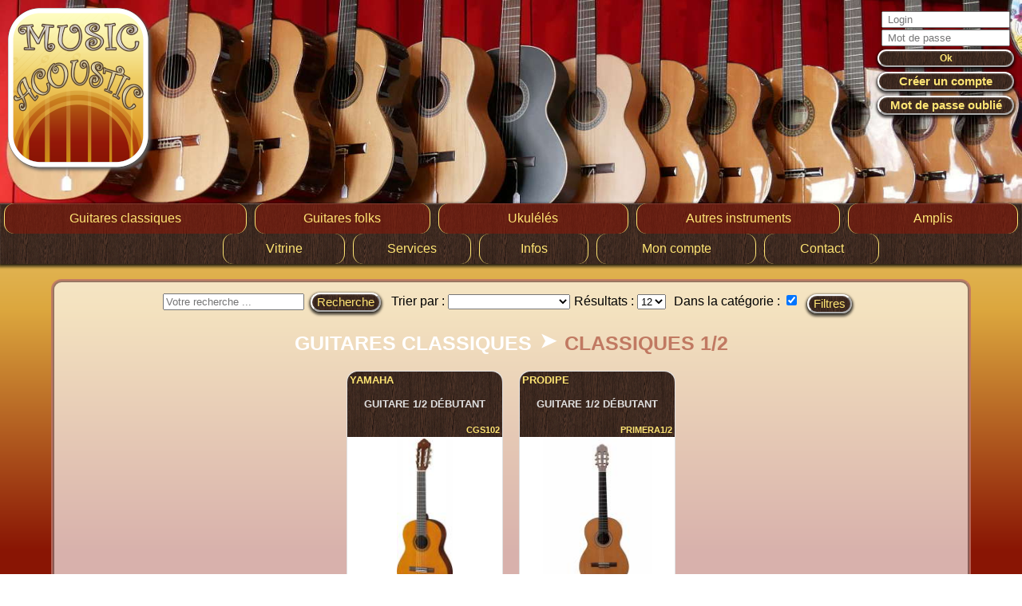

--- FILE ---
content_type: text/html; charset=UTF-8
request_url: https://www.music-acoustic.com/?webstore=categorie:676
body_size: 3699
content:
<!DOCTYPE html><html lang="fr"><head><title>musicacoustic</title><meta charset="utf-8"><meta http-equiv="Content-Type" content="text/html; charset=utf-8"><meta name="keywords" content="musicacoustic" lang="fr"><meta name="description" content="musicacoustic" lang="fr"><meta name="robots" content="index, follow"><meta name="revisit-after" content="7 days"><meta name="document-type" content="Public"><meta name="apple-mobile-web-app-capable" content="yes"><meta name="viewport" content="width=device-width, initial-scale=1.0, maximum-scale=2.0, user-scalable=yes"><link href="images/favicon.png" rel="icon" type="image/png"><script src="libs/constants.js.php" language="Javascript"></script><script src="jsgz/all.js.gz" language="Javascript"></script><link href="css/gz/all.css.gz" rel="stylesheet" type="text/css"></head><body id="dabody" class="mon_body"><div id="lemain" class="le_main"><div id="webstore_public_container" class="webstore_public_container mceNonEditable"><form action="https://www.music-acoustic.com/public/recherche/index.php" class="recherche_public_form" id="recherche_form" method="POST" enctype="multipart/form-data" data-dom_target="webstore_public_container"><input name="posted_from_container" value="1" type="hidden" data-alwaysposted="1"><input class="recherche_public_input" name="rechlnm" id="rechlnm" value="" placeholder="Votre recherche ... " onkeydown="if (event.keyCode == 13) rech.makeHash(event);" type="text" data-alwaysposted="1"><button type="button" id="recherche_btn_send" onclick="rech.makeHash(event);" class="recherche_public_btn_send">Recherche</button><div class="recherche_public_tri"><label for="recherche_tri">Trier par : </label><select id="recherche_tri" name="tri" data-alwaysposted="1"><option value="" selected="selected"></option><option value="p">Prix croissant</option><option value="P">Prix décroissant</option><option value="c">Marque alphabétique ↓</option><option value="C">Marque alphabétique ↑</option></select></div><div class="recherche_public_nbr_resultat"><label for="recherche_nbr_resultat">Résultats : </label><select id="recherche_nbr_resultat" name="nbr_resultat" data-alwaysposted="1"><option value="12" selected="selected">12</option><option value="24">24</option><option value="48">48</option><option value="96">96</option></select></div><div class="recherche_public_categorie"><label for="recherche_filter_categorie">Dans la catégorie : </label><input id="recherche_filter_categorie" name="filter_categorie" value="676" checked="checked" type="checkbox" data-alwaysposted="1"></div><button type="button" class="recherche_public_container_indicator_filtre" onclick="rech.ToggleFilter(event);">Filtres</button><div class="recherche_public_container_filtre"><span class="recherche_public_title_marque">Marques</span><div class="recherche_public_container_marque"><label for="DOM17686948614212">Prodipe :</label><input value="806" name="filter_marque" class="recherche_public_filter_marque_checkbox" type="checkbox" id="DOM17686948614212" data-alwaysposted="1"><label for="DOM17686948614213">Yamaha :</label><input value="547" name="filter_marque" class="recherche_public_filter_marque_checkbox" type="checkbox" id="DOM17686948614213" data-alwaysposted="1"></div><span class="recherche_public_title_critere">Critères généraux</span><div class="recherche_public_container_critere"><label for="DOM17686948614214">Occasions :</label><input value="259" name="filter_critere" class="recherche_public_filter_critere_checkbox" type="checkbox" id="DOM17686948614214" data-alwaysposted="1"><label for="DOM17686948614215">Nouveautés :</label><input value="260" name="filter_critere" class="recherche_public_filter_critere_checkbox" type="checkbox" id="DOM17686948614215" data-alwaysposted="1"><label for="DOM17686948614216">Les bonnes affaires :</label><input value="261" name="filter_critere" class="recherche_public_filter_critere_checkbox" type="checkbox" id="DOM17686948614216" data-alwaysposted="1"><label for="DOM17686948614217">Mis en avant :</label><input value="265" name="filter_critere" class="recherche_public_filter_critere_checkbox" type="checkbox" id="DOM17686948614217" data-alwaysposted="1"></div></div></form><script defer="defer" id="DOM17686948614211" type="text/javascript">if($_v){$_v.parseFields(document.getElementById('recherche_form'));}

 setTimeout(function(){ let s = document.getElementById("DOM17686948614211"); if(s){ s.remove();} } , 50);</script><script defer="defer" id="DOM17686948614238" type="text/javascript">rech.changeFilter();

 setTimeout(function(){ let s = document.getElementById("DOM17686948614238"); if(s){ s.remove();} } , 50);</script><div id="676_categorie_public" class="676_categorie_public mceNonEditable"><span class="676_categorie_public_title"><a href="?webstore=categorie:675" onclick="if(event.preventDefault) event.preventDefault(); else event.returnValue = false; location.hash=&#34;webstore=categorie:675&#34;;" class="categorie_ancetre ancetre_0">Guitares classiques</a><span class="categorie_separator">&#10148;</span><span class="categorie_current">Classiques 1/2</span></span><div class="676_categorie_public_produits"><div id="recherche_public_container" class="recherche_public_container mceNonEditable"><div id="mini_produit_43785" class="produit_mini_fiche_container"><a href="?webstore=produit:43785" onclick="if(event.preventDefault) event.preventDefault(); else event.returnValue = false;location.hash=&#34;#webstore=produit:43785&#34;;"><table class="produit_mini_fiche_table" title="Guitare 1/2 débutant"><tbody><tr><td><span class="produit_mini_fiche_producteur">Yamaha</span><span class="produit_mini_fiche_title">Guitare 1/2 débutant</span><span class="produit_mini_fiche_reference">CGS102</span></td></tr><tr><td><span class="produit_mini_fiche_libelle"></span></td></tr><tr><td class="produit_mini_fiche_container_img"><img class="produit_mini_fiche_photo_portrait" src="https://www.music-acoustic.com/public/produit/images/mini/2_main_l-produit-data-photo-9827.jpg" alt="Erreur chargement de la photo"></td></tr><tr class="produit_mini_fiche_container_critere"></tr><tr><td><hr class="produit_mini_fiche_hr"></td></tr><tr><td><span class="produit_mini_fiche_prix_title">Prix TTC :</span></td></tr><tr><td><span class="produit_mini_fiche_prix">142.00 €</span><span class="produit_mini_fiche_unite_legale"> / unité</span></td></tr><tr><td><span class="produit_mini_fiche_prix_secondaire"></span></td></tr><tr><td><div class="produit_mini_fiche_pastille_container"><span class="produit_mini_fiche_pastille_text">En stock :</span><span class="produit_mini_fiche_pastille wrong"></span></div></td></tr></tbody></table></a></div><div id="mini_produit_73816" class="produit_mini_fiche_container"><a href="?webstore=produit:73816" onclick="if(event.preventDefault) event.preventDefault(); else event.returnValue = false;location.hash=&#34;#webstore=produit:73816&#34;;"><table class="produit_mini_fiche_table" title="Guitare 1/2 débutant"><tbody><tr><td><span class="produit_mini_fiche_producteur">Prodipe</span><span class="produit_mini_fiche_title">Guitare 1/2 débutant</span><span class="produit_mini_fiche_reference">primera1/2</span></td></tr><tr><td><span class="produit_mini_fiche_libelle"></span></td></tr><tr><td class="produit_mini_fiche_container_img"><img class="produit_mini_fiche_photo_portrait" src="https://www.music-acoustic.com/public/produit/images/mini/Prodipe%20Guitars%20Primera%20face-produit-data-photo-7360.jpg" alt="Erreur chargement de la photo"></td></tr><tr class="produit_mini_fiche_container_critere"></tr><tr><td><hr class="produit_mini_fiche_hr"></td></tr><tr><td><span class="produit_mini_fiche_prix_title">Prix TTC :</span></td></tr><tr><td><span class="produit_mini_fiche_prix">149.00 €</span><span class="produit_mini_fiche_unite_legale"> / unité</span></td></tr><tr><td><span class="produit_mini_fiche_prix_secondaire"></span></td></tr><tr><td><div class="produit_mini_fiche_pastille_container"><span class="produit_mini_fiche_pastille_text">En stock :</span><span class="produit_mini_fiche_pastille wrong"></span></div></td></tr></tbody></table></a></div></div></div></div><div class="webstore_public_container_lien"><a class="webstore_public_lien_mention" href="#webstore=preference:9">Mentions légales</a></div></div></div><div id="hierarchie2_public_container" class="hierarchie2_public_container mceNonEditable"><ul class="menu_public" id="menu_public"><li class="menu_public_categorie"><a href="?webstore=categorie:675" class="Guitaresclassiques" onclick="if(event.preventDefault) event.preventDefault(); else event.returnValue = false;location.hash=&#34;webstore=categorie:675&#34;;"><div class="menu_public_text_link">Guitares classiques</div></a><ul><li class="menu_public_categorie"><a href="?webstore=categorie:676" class="Classiques12" onclick="if(event.preventDefault) event.preventDefault(); else event.returnValue = false;location.hash=&#34;webstore=categorie:676&#34;;">Classiques 1/2</a><ul><li><a href="?webstore=categorie:676:filter_categorie:676:filter_marque:806" class="Prodipe" onclick="if(event.preventDefault) event.preventDefault(); else event.returnValue = false;location.hash=&#34;webstore=categorie:676:filter_categorie:676:filter_marque:806&#34;;">Prodipe</a></li><li><a href="?webstore=categorie:676:filter_categorie:676:filter_marque:547" class="Yamaha" onclick="if(event.preventDefault) event.preventDefault(); else event.returnValue = false;location.hash=&#34;webstore=categorie:676:filter_categorie:676:filter_marque:547&#34;;">Yamaha</a></li></ul></li><li class="menu_public_categorie"><a href="?webstore=categorie:677" class="Classiques34" onclick="if(event.preventDefault) event.preventDefault(); else event.returnValue = false;location.hash=&#34;webstore=categorie:677&#34;;">Classiques 3/4</a><ul><li><a href="?webstore=categorie:677:filter_categorie:677:filter_marque:806" class="Prodipe" onclick="if(event.preventDefault) event.preventDefault(); else event.returnValue = false;location.hash=&#34;webstore=categorie:677:filter_categorie:677:filter_marque:806&#34;;">Prodipe</a></li><li><a href="?webstore=categorie:677:filter_categorie:677:filter_marque:547" class="Yamaha" onclick="if(event.preventDefault) event.preventDefault(); else event.returnValue = false;location.hash=&#34;webstore=categorie:677:filter_categorie:677:filter_marque:547&#34;;">Yamaha</a></li></ul></li><li class="menu_public_categorie"><a href="?webstore=categorie:678" class="Classiques44" onclick="if(event.preventDefault) event.preventDefault(); else event.returnValue = false;location.hash=&#34;webstore=categorie:678&#34;;">Classiques 4/4</a><ul><li><a href="?webstore=categorie:678:filter_categorie:678:filter_marque:16" class="Alhambra" onclick="if(event.preventDefault) event.preventDefault(); else event.returnValue = false;location.hash=&#34;webstore=categorie:678:filter_categorie:678:filter_marque:16&#34;;">Alhambra</a></li><li><a href="?webstore=categorie:678:filter_categorie:678:filter_marque:308" class="LAG" onclick="if(event.preventDefault) event.preventDefault(); else event.returnValue = false;location.hash=&#34;webstore=categorie:678:filter_categorie:678:filter_marque:308&#34;;">LAG</a></li><li><a href="?webstore=categorie:678:filter_categorie:678:filter_marque:806" class="Prodipe" onclick="if(event.preventDefault) event.preventDefault(); else event.returnValue = false;location.hash=&#34;webstore=categorie:678:filter_categorie:678:filter_marque:806&#34;;">Prodipe</a></li><li><a href="?webstore=categorie:678:filter_categorie:678:filter_marque:547" class="Yamaha" onclick="if(event.preventDefault) event.preventDefault(); else event.returnValue = false;location.hash=&#34;webstore=categorie:678:filter_categorie:678:filter_marque:547&#34;;">Yamaha</a></li></ul></li><li class="menu_public_categorie"><a href="?webstore=categorie:679" class="Classiqueslectros" onclick="if(event.preventDefault) event.preventDefault(); else event.returnValue = false;location.hash=&#34;webstore=categorie:679&#34;;">Classiques électros</a><ul><li><a href="?webstore=categorie:679:filter_categorie:679:filter_marque:562" class="Takamine" onclick="if(event.preventDefault) event.preventDefault(); else event.returnValue = false;location.hash=&#34;webstore=categorie:679:filter_categorie:679:filter_marque:562&#34;;">Takamine</a></li><li><a href="?webstore=categorie:679:filter_categorie:679:filter_marque:547" class="Yamaha" onclick="if(event.preventDefault) event.preventDefault(); else event.returnValue = false;location.hash=&#34;webstore=categorie:679:filter_categorie:679:filter_marque:547&#34;;">Yamaha</a></li></ul></li><li class="menu_public_categorie"><a href="?webstore=categorie:680" class="Flamencas" onclick="if(event.preventDefault) event.preventDefault(); else event.returnValue = false;location.hash=&#34;webstore=categorie:680&#34;;">Flamencas</a><ul><li><a href="?webstore=categorie:680:filter_categorie:680:filter_marque:16" class="Alhambra" onclick="if(event.preventDefault) event.preventDefault(); else event.returnValue = false;location.hash=&#34;webstore=categorie:680:filter_categorie:680:filter_marque:16&#34;;">Alhambra</a></li><li><a href="?webstore=categorie:680:filter_categorie:680:filter_marque:547" class="Yamaha" onclick="if(event.preventDefault) event.preventDefault(); else event.returnValue = false;location.hash=&#34;webstore=categorie:680:filter_categorie:680:filter_marque:547&#34;;">Yamaha</a></li></ul></li></ul></li><li class="menu_public_categorie"><a href="?webstore=categorie:681" class="Guitaresfolks" onclick="if(event.preventDefault) event.preventDefault(); else event.returnValue = false;location.hash=&#34;webstore=categorie:681&#34;;"><div class="menu_public_text_link">Guitares folks</div></a><ul><li class="menu_public_categorie"><a href="?webstore=categorie:682" class="Acoustiques" onclick="if(event.preventDefault) event.preventDefault(); else event.returnValue = false;location.hash=&#34;webstore=categorie:682&#34;;">Acoustiques</a><ul><li><a href="?webstore=categorie:682:filter_categorie:682:filter_marque:111" class="Cort" onclick="if(event.preventDefault) event.preventDefault(); else event.returnValue = false;location.hash=&#34;webstore=categorie:682:filter_categorie:682:filter_marque:111&#34;;">Cort</a></li><li><a href="?webstore=categorie:682:filter_categorie:682:filter_marque:1391" class="Dowina" onclick="if(event.preventDefault) event.preventDefault(); else event.returnValue = false;location.hash=&#34;webstore=categorie:682:filter_categorie:682:filter_marque:1391&#34;;">Dowina</a></li><li><a href="?webstore=categorie:682:filter_categorie:682:filter_marque:1423" class="Eastman" onclick="if(event.preventDefault) event.preventDefault(); else event.returnValue = false;location.hash=&#34;webstore=categorie:682:filter_categorie:682:filter_marque:1423&#34;;">Eastman</a></li><li><a href="?webstore=categorie:682:filter_categorie:682:filter_marque:1276" class="Furch" onclick="if(event.preventDefault) event.preventDefault(); else event.returnValue = false;location.hash=&#34;webstore=categorie:682:filter_categorie:682:filter_marque:1276&#34;;">Furch</a></li><li><a href="?webstore=categorie:682:filter_categorie:682:filter_marque:308" class="LAG" onclick="if(event.preventDefault) event.preventDefault(); else event.returnValue = false;location.hash=&#34;webstore=categorie:682:filter_categorie:682:filter_marque:308&#34;;">LAG</a></li><li><a href="?webstore=categorie:682:filter_categorie:682:filter_marque:887" class="Martin" onclick="if(event.preventDefault) event.preventDefault(); else event.returnValue = false;location.hash=&#34;webstore=categorie:682:filter_categorie:682:filter_marque:887&#34;;">Martin</a></li><li><a href="?webstore=categorie:682:filter_categorie:682:filter_marque:806" class="Prodipe" onclick="if(event.preventDefault) event.preventDefault(); else event.returnValue = false;location.hash=&#34;webstore=categorie:682:filter_categorie:682:filter_marque:806&#34;;">Prodipe</a></li><li><a href="?webstore=categorie:682:filter_categorie:682:filter_marque:547" class="Yamaha" onclick="if(event.preventDefault) event.preventDefault(); else event.returnValue = false;location.hash=&#34;webstore=categorie:682:filter_categorie:682:filter_marque:547&#34;;">Yamaha</a></li></ul></li><li class="menu_public_categorie"><a href="?webstore=categorie:683" class="Electroacoustiques" onclick="if(event.preventDefault) event.preventDefault(); else event.returnValue = false;location.hash=&#34;webstore=categorie:683&#34;;">Electro-acoustiques</a><ul><li><a href="?webstore=categorie:683:filter_categorie:683:filter_marque:1423" class="Eastman" onclick="if(event.preventDefault) event.preventDefault(); else event.returnValue = false;location.hash=&#34;webstore=categorie:683:filter_categorie:683:filter_marque:1423&#34;;">Eastman</a></li><li><a href="?webstore=categorie:683:filter_categorie:683:filter_marque:308" class="LAG" onclick="if(event.preventDefault) event.preventDefault(); else event.returnValue = false;location.hash=&#34;webstore=categorie:683:filter_categorie:683:filter_marque:308&#34;;">LAG</a></li><li><a href="?webstore=categorie:683:filter_categorie:683:filter_marque:806" class="Prodipe" onclick="if(event.preventDefault) event.preventDefault(); else event.returnValue = false;location.hash=&#34;webstore=categorie:683:filter_categorie:683:filter_marque:806&#34;;">Prodipe</a></li><li><a href="?webstore=categorie:683:filter_categorie:683:filter_marque:562" class="Takamine" onclick="if(event.preventDefault) event.preventDefault(); else event.returnValue = false;location.hash=&#34;webstore=categorie:683:filter_categorie:683:filter_marque:562&#34;;">Takamine</a></li><li><a href="?webstore=categorie:683:filter_categorie:683:filter_marque:547" class="Yamaha" onclick="if(event.preventDefault) event.preventDefault(); else event.returnValue = false;location.hash=&#34;webstore=categorie:683:filter_categorie:683:filter_marque:547&#34;;">Yamaha</a></li></ul></li><li class="menu_public_categorie"><a href="?webstore=categorie:620" class="Voyage" onclick="if(event.preventDefault) event.preventDefault(); else event.returnValue = false;location.hash=&#34;webstore=categorie:620&#34;;">Voyage</a><ul><li><a href="?webstore=categorie:620:filter_categorie:620:filter_marque:308" class="LAG" onclick="if(event.preventDefault) event.preventDefault(); else event.returnValue = false;location.hash=&#34;webstore=categorie:620:filter_categorie:620:filter_marque:308&#34;;">LAG</a></li><li><a href="?webstore=categorie:620:filter_categorie:620:filter_marque:887" class="Martin" onclick="if(event.preventDefault) event.preventDefault(); else event.returnValue = false;location.hash=&#34;webstore=categorie:620:filter_categorie:620:filter_marque:887&#34;;">Martin</a></li><li><a href="?webstore=categorie:620:filter_categorie:620:filter_marque:562" class="Takamine" onclick="if(event.preventDefault) event.preventDefault(); else event.returnValue = false;location.hash=&#34;webstore=categorie:620:filter_categorie:620:filter_marque:562&#34;;">Takamine</a></li><li><a href="?webstore=categorie:620:filter_categorie:620:filter_marque:547" class="Yamaha" onclick="if(event.preventDefault) event.preventDefault(); else event.returnValue = false;location.hash=&#34;webstore=categorie:620:filter_categorie:620:filter_marque:547&#34;;">Yamaha</a></li></ul></li><li class="menu_public_categorie"><a href="?webstore=categorie:686" class="Bassesacoustiques" onclick="if(event.preventDefault) event.preventDefault(); else event.returnValue = false;location.hash=&#34;webstore=categorie:686&#34;;">Basses acoustiques</a><ul><li><a href="?webstore=categorie:686:filter_categorie:686:filter_marque:111" class="Cort" onclick="if(event.preventDefault) event.preventDefault(); else event.returnValue = false;location.hash=&#34;webstore=categorie:686:filter_categorie:686:filter_marque:111&#34;;">Cort</a></li><li><a href="?webstore=categorie:686:filter_categorie:686:filter_marque:562" class="Takamine" onclick="if(event.preventDefault) event.preventDefault(); else event.returnValue = false;location.hash=&#34;webstore=categorie:686:filter_categorie:686:filter_marque:562&#34;;">Takamine</a></li></ul></li></ul></li><li class="menu_public_categorie"><a href="?webstore=categorie:688" class="Ukulls" onclick="if(event.preventDefault) event.preventDefault(); else event.returnValue = false;location.hash=&#34;webstore=categorie:688&#34;;"><div class="menu_public_text_link">Ukulélés</div></a></li><li class="menu_public_categorie"><a href="?webstore=categorie:689" class="Autresinstruments" onclick="if(event.preventDefault) event.preventDefault(); else event.returnValue = false;location.hash=&#34;webstore=categorie:689&#34;;"><div class="menu_public_text_link">Autres instruments</div></a></li><li class="menu_public_categorie"><a href="?webstore=categorie:696" class="Amplis" onclick="if(event.preventDefault) event.preventDefault(); else event.returnValue = false;location.hash=&#34;webstore=categorie:696&#34;;"><div class="menu_public_text_link">Amplis</div></a></li><li><a href="?webstore" class="Vitrine" onclick="if(event.preventDefault) event.preventDefault(); else event.returnValue = false;location.hash=&#34;webstore&#34;;"><div class="menu_public_text_link">Vitrine</div></a></li><li><a href="?page=6" class="Services" onclick="if(event.preventDefault) event.preventDefault(); else event.returnValue = false;location.hash=&#34;page=6&#34;;"><div class="menu_public_text_link">Services</div></a></li><li><a href="?news" class="Infos" onclick="if(event.preventDefault) event.preventDefault(); else event.returnValue = false;location.hash=&#34;news&#34;;"><div class="menu_public_text_link">Infos</div></a></li><li><a href="?hierarchie2=99" class="Moncompte" onclick="if(event.preventDefault) event.preventDefault(); else event.returnValue = false;location.hash=&#34;hierarchie2=99&#34;;"><div class="menu_public_text_link">Mon compte</div></a></li><li><a href="?contact" class="Contact" onclick="if(event.preventDefault) event.preventDefault(); else event.returnValue = false;location.hash=&#34;contact&#34;;"><div class="menu_public_text_link">Contact</div></a></li></ul></div><div id="socials_public_container" class="socials_public_container mceNonEditable"></div><div id="connexion_public_container" class="connexion_public_container mceNonEditable"><form action="https://www.music-acoustic.com/public/connexion/index.php" class="connexion_public_form_connect" method="POST" enctype="multipart/form-data" id="form_DOM17686948617809" data-dom_target="connexion_public_container"><input name="posted_from_container" value="1" type="hidden" data-alwaysposted="1"><input name="user_action" value="connect" type="hidden" data-alwaysposted="1"><table border="0" cellpadding="0" cellspacing="0"><tbody><tr><td><span class="connexion_public_title_mini">Connexion :</span></td><td><input name="login" class="connexion_public_input_login" autocomplete="username" placeholder=" Login" value="" type="text" id="DOM176869486178011" data-required="1"></td><td><input name="password" placeholder=" Mot de passe" autocomplete="current-password" class="connexion_public_input_mdp" type="password" id="password_DOM176869486178012" data-required="1" data-returnsubmit="{&#34;connexion_action&#34;:&#34;connexion_connect&#34;}" data-type="password" data-sizemin="6" data-sizemax="20"></td><td><button name="connexion_action" value="connexion_connect" class="connexion_public_btn_connect" type="submit" onclick="AJAX_Class.setFormSubmitter(this);">Ok</button></td></tr><tr><td></td><td><button type="button" class="connexion_public_btn_create" onclick="set_hash('connexion=connexion_form_create');">Créer un compte</button></td><td><button type="button" class="connexion_public_btn_create" onclick="Connexion.lostPassword();">Mot de passe oublié</button></td></tr></tbody></table></form><script defer="defer" id="DOM176869486178010" type="text/javascript">if($_v){$_v.parseFields(document.getElementById('form_DOM17686948617809'));}

 setTimeout(function(){ let s = document.getElementById("DOM176869486178010"); if(s){ s.remove();} } , 50);</script></div><div id="deco_public_container_logo" class="deco_public_container_logo mceNonEditable"><a href="./"><span style="font-size: 1em;"><img src="public/deco/images/music-acoustic.png" border="0" width="100%" height="100%" /></span></a></div><div id="burger_DOM176869486178213" class="burger_DOM176869486178213 mceNonEditable"><div class="burger_public_container" id="burger_public_container"><script defer="defer" type="text/javascript">UI_Burger.init("burger_DOM176869486178213", "menu_public");</script></div></div><div id="deco_public_container_bandeau" class="deco_public_container_bandeau mceNonEditable"></div><div id="deco_public_container_footer" class="deco_public_container_footer mceNonEditable"><div class="footer_adresse"><table class="mce-item-table"><tbody><tr><td style="width: 50px;" ><img src="public/deco/images/home.svg"  width="100%" border="0"></td><td class="footer_texte"><span data-reactid="6"><span class="_2wB1z">Music Acoustic 26 Rue Bouffard 33000 Bordeaux</span></span></td></tr></tbody></table></div><div class="footer_mail"><table class="mce-item-table"><tbody><tr><td style="width: 50px;" ><img src="public/deco/images/mail.svg"  width="100%" border="0"></td><td class="footer_texte"><a href="mailto:infos@music-acoustic.com" >infos@music-acoustic.com</a><br></td></tr></tbody></table></div><div class="footer_telephone"><table class="mce-item-table"><tbody><tr><td style="width: 50px;" ><img src="public/deco/images/tel1.svg"  width="100%" border="0"></td><td class="footer_texte">05 56 48 12 12</td></tr></tbody></table></div><div class="footer_horaire"><table style="height: 28px;" class="mce-item-table" ><tbody><tr><td style="width: 50px;" ><img src="public/deco/images/time.svg"  width="100%" border="0"></td><td class="footer_texte">ouvert du Mardi au Samedi:<br>&nbsp;10 h - 13 h<br>&nbsp;14 h - 18 h 45<br>&nbsp;</td></tr></tbody></table></div><div class="footer_map"><a href="https://goo.gl/maps/rW5dc1yfz7y" target="_blank" rel="noopener" ><img src="public/deco/images/google_map.jpg"  width="100%" border="0"></a><br></div></div></body></html>

--- FILE ---
content_type: text/css
request_url: https://www.music-acoustic.com/css/gz/all.css.gz
body_size: 11710
content:
 html,body{   font-size:100%; } html{   height:100%; } body{   height:100%; }  .noselect{   -webkit-user-select: none;   -moz-user-select: none;   -ms-user-select: none;   user-select: none;   pointer-events:none; } .unselectable {  -moz-user-select: none;  -webkit-user-select: none;  -ms-user-select: none;  user-select: none; } .selectable{   -webkit-user-select: text;   -moz-user-select: text;   -ms-user-select: text;   user-select: text;   pointer-events:auto;   cursor:inherit; } .spade_quick_edit:hover{   cursor:pointer;   background-color:rgba(50,200,60,0.5);   color:white; } .ui_window{   position:absolute;   display:block;   border:1px solid black;   background-color:#EEEEEE;   min-width:100px;   min-height:100px;   padding:20px;   text-align: center; } .ui_window_close {   vertical-align: middle;   display: inline-block;   font-size: 15px;   text-decoration: none;   outline: none;   text-align: center;   filter: drop-shadow(3px 3px 3px #5d5d5d);   cursor: pointer;   margin: 5px 3.7% 0px 3.7%;   background-image: linear-gradient(to bottom, rgba(78, 78, 78, 0.15) 0%, rgba(65, 65, 65, 0.15) 2%, rgba(59, 59, 59, 0.15) 5%, rgba(56, 56, 56, 0.15) 32%, rgba(54, 54, 54, 0.15) 33%, rgba(53, 53, 53, 0.15) 46%, rgba(51, 51, 51, 0.15) 47%, rgba(50, 50, 50, 0.15) 60%, rgba(48, 48, 48, 0.15) 61%, rgba(42, 42, 42, 0.15) 100%);   border-radius: 5px;   background-color: #343434;   background-size: 100%;   background-image: -webkit-gradient(linear, 50% 0%, 50% 100%, color-stop(0%, rgba(78, 78, 78, 0.15)), color-stop(2%, rgba(65, 65, 65, 0.15)), color-stop(5%, rgba(59, 59, 59, 0.15)), color-stop(32%, rgba(56, 56, 56, 0.15)), color-stop(33%, rgba(54, 54, 54, 0.15)), color-stop(46%, rgba(53, 53, 53, 0.15)), color-stop(47%, rgba(51, 51, 51, 0.15)), color-stop(60%, rgba(50, 50, 50, 0.15)), color-stop(61%, rgba(48, 48, 48, 0.15)), color-stop(100%, rgba(42, 42, 42, 0.15)));   background-image: -moz-linear-gradient(top, rgba(78, 78, 78, 0.15) 0%, rgba(65, 65, 65, 0.15) 2%, rgba(59, 59, 59, 0.15) 5%, rgba(56, 56, 56, 0.15) 32%, rgba(54, 54, 54, 0.15) 33%, rgba(53, 53, 53, 0.15) 46%, rgba(51, 51, 51, 0.15) 47%, rgba(50, 50, 50, 0.15) 60%, rgba(48, 48, 48, 0.15) 61%, rgba(42, 42, 42, 0.15) 100%);   background-image: -webkit-linear-gradient(top, rgba(78, 78, 78, 0.15) 0%, rgba(65, 65, 65, 0.15) 2%, rgba(59, 59, 59, 0.15) 5%, rgba(56, 56, 56, 0.15) 32%, rgba(54, 54, 54, 0.15) 33%, rgba(53, 53, 53, 0.15) 46%, rgba(51, 51, 51, 0.15) 47%, rgba(50, 50, 50, 0.15) 60%, rgba(48, 48, 48, 0.15) 61%, rgba(42, 42, 42, 0.15) 100%);   background-image: linear-gradient(to bottom, rgba(78, 78, 78, 0.15) 0%, rgba(65, 65, 65, 0.15) 2%, rgba(59, 59, 59, 0.15) 5%, rgba(56, 56, 56, 0.15) 32%, rgba(54, 54, 54, 0.15) 33%, rgba(53, 53, 53, 0.15) 46%, rgba(51, 51, 51, 0.15) 47%, rgba(50, 50, 50, 0.15) 60%, rgba(48, 48, 48, 0.15) 61%, rgba(42, 42, 42, 0.15) 100%);   padding: 5px;   color: white; } .ui_window.hidden{   display:none; } .ui_modal_mask.hidden{   display:none; } .ui_modal_mask{   position:absolute;   left:0;   top:0;   right:0;   bottom:0;   background-color:rgba(0,0,0,0.5); } .ui_prompt_message{   display:block;   text-align:center;   min-height:80px;   pointer-events:none; } .ui_prompt_buttons{    display: flex;    justify-content: space-between; /*    pointer-events:none; */ } .ui_prompt_buttons .ui_btn{   margin-left:auto;   margin-right:auto; } /* no outline in chrome */ *:focus {   outline: none; } input:-webkit-autofill {   /* trick to remove yellow background in chrome */   -webkit-box-shadow: 0 0 0px 1000px #FFFFFF inset; } input.validatorField , textarea.validatorField , select.validatorField{   position:relative;   display:inline-block;   font-size:12px;   font-family:Verdana,Arial;   vertical-align:middle;   outline: none;   background-color: white; } textarea.validatorField{   width:100%;   min-height:3.5em; } input[type="text"].validatorField , input[type="password"].validatorField , textarea.validatorField , select.validatorField{   padding:1px;   border:1px solid #000000;   margin:1px;   padding-left:5px; } input[type="text"].validatorField:focus , input[type="password"].validatorField:focus , textarea.validatorField:focus , select.validatorField:focus{   border:2px solid #0077DD;   margin:0px; } input[type="text"].validatorField.wrong , input[type="password"].validatorField.wrong , textarea.validatorField.wrong , select.validatorField.wrong {   color:red;   border-color:red; } input[type="text"].validatorField.good , input[type="password"].validatorField.good , textarea.validatorField.good , select.validatorField.good {   color:green;   border-color:green; } select.validatorField.wrong option, select.validatorField.good option{   color:black; } .validatorIcon{   position:relative;   display:inline-block;   vertical-align:middle;   z-index:1;   background-color:#EEEEEE;   border:1px solid #555555;   border-radius:11px;   right:0px;   top:0px;   max-height: 20px;   height: 16px; width: 16px; margin-left: 10px; } .validatorIcon.good{   color:green;   border-color:green;   background-color:#00AA00; } .validatorIcon.wrong{   color:red;   border-color:red;   background-color:#FF8800; } @media screen and (max-width: 1080px) {   input.validatorField , textarea.validatorField , select.validatorField{  font-size: 2.2vw;   }   input[type="text"].validatorField , input[type="password"].validatorField , textarea.validatorField , select.validatorField{  /*  margin-left: 10px;  */  margin-right: 0.7vw;   }   validatorField{  margin-left: 1vw;   } } /* global Variables *  */ :root{   --back-color: linear-gradient(to bottom, rgba(254,252,193,1) 0%,rgba(220,167,62,1) 54%,rgba(137,21,4,1) 96%,rgba(137,21,4,1) 100%); /*couleur de fond container global lv 0*/   --mid-color: #5c5c5c; /*couleur médiane*/   --high-color: rgb(224, 224, 224); /*highlighting*/   --back-color2: #ffffffab; /*couleur de fond container lv 1*/   --back-color3: #91170780; /*couleur de fond container lv 2*/   --shadow-color: #5d5d5d; /* ombre souvent proche d'une valeur entre back-color et back-color2 */   --shadow-color-hover: #8d8d8d; /* ombre souvent proche d'une valeur entre back-color et back-color2 */   --text-color: #000000; /* couleur des textes par défaut */   --overlay-color: rgba(0,0,0,0.7);   --button-back-color: url(../../public/core/images/wood4.png);   --button-text-color: #ffe574; /* couleur des textes des boutons */   --button-back-color2: url(../../public/core/images/wood4.png);   --button-text-color2: #ffe574; /* couleur des textes des boutons */   --button-text-color-hover: #FFFFFF; /* couleur des textes des boutons en hover */   --button-text-color-focus: #FFFFFF;   --shadow-box: rgba(255, 255, 255, 0.15) 0 1px 0px 0px inset, rgba(255, 255, 255, 0.05) 0 1px 0px 1px inset, rgba(0, 0, 0, 0.7) 0 1px 2px 0px, rgba(9, 9, 9, 0.6) 0 2px 3px 2px;   --default-radius:13px; /* Border radius */   --default-margin:10px; /* Margin ! peut servir pour équilibrer le placement de tous les blocks */   --default-menu-top: 250px;   --default-font-size:16px; /*taille font par défaut*/   --default-title-font-size: 25px; /*taille font par défaut des titres, hauts de page, etc..*/   --default-smart-font-size: 2.5vw; /*taille font par défaut en mode media width<1080 (smart)*/ } @font-face{   font-family: "curlz";   src: url(../../fonts/curlz.ttf); } .mon_body {   font-family: sans-serif;   font-size: var(--default-font-size);   width: 100%;   margin: unset;   height: auto;   z-index: 0;   background: var(--back-color) fixed; } .le_main {   position: relative;   margin-top: calc(var(--default-menu-top) + 50px);   padding-bottom: 30px;   min-height: 794px;   width: calc(90% - 8px);   left: 5%;   background-color: var(--back-color2);   border-top: ridge 4px var(--back-color3);   border-left: ridge 4px var(--back-color3);   border-right: groove 4px var(--back-color3);   border-radius: var(--default-radius);   border-bottom: groove 4px var(--mid-color); } button {   vertical-align: middle;   display: inline-block;   font-size: calc(var(--default-font-size) - 1px );   text-decoration: none;   outline: none;   text-align: center;   box-shadow: var(--shadow-box);   cursor: pointer;   margin: 5px 0.7% 0px 0.7%;   border-radius: var(--default-radius);   background: var(--button-back-color);   border: 2px outset white;   padding-bottom: 2px;   color: var(--button-text-color); } button:hover {   filter: drop-shadow(3px 3px 3px var(--shadow-color)); } button:focus {   filter:unset; } button a{   font-weight: bold;   text-shadow: var(--shadow-color) 0 -1px 0;   color: var(--button-text-color);   display: block;   font-family: sans-serif;   padding: 0.2em 0.5em 0em;   text-decoration: none; } .ui_window {   position: fixed;   display: block;   min-width: 100px;   min-height: 100px;   padding: 20px;   text-align: center;   background-color: var(--back-color2);   border-top: ridge 4px var(--back-color3);   border-left: ridge 4px var(--back-color3);   border-right: groove 4px var(--back-color3);   border-radius: var(--default-radius);   border-bottom: groove 4px var(--back-color3); } .ui_window.hidden{   display:none; } .ui_modal_mask.hidden{   display:none; } .ui_modal_mask{   position:fixed;   left:0;   top:0;   right:0;   bottom:0;   background-color: var(--overlay-color); } .ui_prompt_message{   display:block;   text-align:center;   min-height:80px;   pointer-events:none; } .ui_prompt_buttons{    display: flex;    justify-content: space-between; } .ui_prompt_buttons .ui_btn{   margin-left:auto;   margin-right:auto;   pointer-events: all; } h2 {   font-size: var(--default-title-font-size);   color: var(--back-hover); } /* UI big image et overlay */ .ui_overlay_big_image {   position: fixed;   top: 0;   bottom: 0;   left: 0;   right: 0;   background: var(--overlay-color);   z-index: 100; } .ui_overlay_big_image.hide {   display: none; } .ui_big_image {   display: block;   max-width: 925px !important;   max-height: 700px !important; } .ui_container_big_image {   position: fixed;   z-index: 100;   left: 50%;   top: 50%;   transform: translate(-50%, -50%);   box-shadow: 0px 0px 12px black;   border: 5px #1f1f1f double;   background-color: #a6a6a6;   border-radius: 5px;   z-index: 101; } .ui_container_big_image.hide {   display: none; } .timer_requete.hidden {   display: none;   animation: none; } .timer_requete {   width: 100%;   height: 100px;   display: block;   position: fixed;   background: url('../../images/waiting.svg');   background-repeat: no-repeat;   background-size: contain;   background-position: 50%;   animation: rotate 2s linear infinite;   top: 284px !important; } @-webkit-keyframes rotate {   from {  -webkit-transform:rotate(0deg);   }   to {  -webkit-transform:rotate(360deg);   } } @-moz-keyframes rotate {   from {  -moz-transform:rotate(0deg);   }   to {  -moz-transform:rotate(360deg);   } } @media screen and (max-width: 1540px) {   .le_main {  margin-top: calc(var(--default-menu-top) + 100px);   } } @media screen and (max-width: 1080px) {   :root{   --default-radius:0.5vw; /* Border radius */   --default-menu-top: 31vw; /* heuteur du bandeau, top de hierarchie, top de lemain */   --default-margin:1vw; /* Margin ! peut servir pour équilibrer le placement de tous les blocks */   --default-font-size:2.5vw; /*taille font par défaut*/   --default-title-font-size: 4vw; /*taille font par défaut des titres, hauts de page, etc..*/ }   .le_main {  width: calc(96% - 8px);  left: 2%;  margin-top: calc(var(--default-menu-top) + 5vw);  position: relative;   }   .mon_body {  font-size: var(--default-smart-font-size);   }   button{  font-size: var(--default-smart-font-size);   }   h2 {  font-size: calc(var(--default-title-font-size) + 1.5vw);   } } /* ---------------------------------------------------------------------------------- CSS DE BASE POUR TOUTES LES PAGES ---------------------------------------------------------------------------------- */ .page_element{   position:relative;   vertical-align:top; } .page_element p{   padding:0;   margin:0; }  /* ---------------------------------------------------------------------------------- CSS CUTOM ---------------------------------------------------------------------------------- */ .page_element { margin: 1%; padding: 1%; vertical-align: middle; } [data-blockname="mentions"] a{   text-decoration: none; } [data-blockname="mentions"] span {   color: var(--mid-color) !important; } [data-blockname="bandeau"] {   padding: 0;   padding-top: var(--default-margin);   margin: unset;   -webkit-filter: grayscale(100%);   filter: grayscale(70%); } [data-blockname="bandeau"]:hover {   -webkit-filter: unset;   filter: unset; } @media screen and (max-width: 1080px) { .page_public_container > div {   width: calc(100% - 4vw) !important; } } [class*="hierarchie_public_container"] ul, li {   list-style-type:none;   text-decoration:none; } .hierarchie_public_container_mon_compte {   position: relative;   z-index: 1; } .menu_public {   position: absolute;   width: 100%;   top: 255px;   padding: unset;   z-index: 4;   margin: 0;   max-width: 100%;   text-align: center;   background: var(--button-back-color);   box-shadow: var(--shadow-box); } .menu_public > li {   display: inline-block;   cursor: pointer;   border-right: 1px solid var(--button-text-color);   border-radius: var(--default-radius);   border-left: 1px solid var(--button-text-color);   margin: 0 calc(var(--default-margin) / 2); } .menu_public > li:first-of-type {   border-left: 1px solid var(--button-text-color); } .menu_public_categorie {   background: var(--back-color3) !important; } .menu_public a {   display: block;   color: var(--button-text-color);   padding: var(--default-margin);   text-decoration: none;   font-size: var(--default-font-size); } .menu_public a:hover {   text-shadow: var(--button-text-color-focus) 0 0 9px;   color: var(--button-text-color-focus); } .menu_public a:focus {   text-shadow: var(--button-text-color-focus) 0 0 9px;   color: var(--button-text-color-focus); } .menu_public > li > ul {   display: flex;   position: absolute;   left: 0%;   width: 100%;   padding-left: unset;   background: var(--button-back-color);   height: 0%;   flex-flow: row nowrap;   overflow: hidden; } .menu_public > li:hover > ul {   height: 69vh;   transition: 0.1s 0.3s height, 0s 0.3s box-shadow;   box-shadow: var(--shadow-box); } .menu_public > li > ul > li {   display: inline-block;   vertical-align: top;   flex: 1 1 10%;   border-right: 1px solid var(--button-back-color);   filter: grayscale(0.5);   max-height: 69vh; } .menu_public > li > ul > li > a {   text-align: left;   font-size: calc(var(--default-font-size) + 1px);   background-color: var(--mid-color);   margin: unset;   border-bottom: 1px solid var(--button-back-color);   font-family: sans-serif;   padding: var(--default-margin);   height: 30px;   font-weight: bold; } .menu_public > li > ul > li:last-of-type {   border-right: unset; } .menu_public > li > ul > li > ul {   padding: unset;   max-height: 69vh;   overflow-y: auto; } .menu_public > li > ul > li > ul > li a {   font-size: var(--default-font-size);   text-align: left;   margin: unset;   font-family: sans-serif;   padding: 5px var(--default-margin); } .menu_public > li > ul > li > ul > li > ul {   padding-left: calc(var(--default-margin) * 2); } .menu_public > li > ul > li > ul > li > ul > li{   text-align: left; } .menu_public > li > ul > li > ul > li > ul > li > a {   font-size: calc(var(--default-font-size) - 4px); } .mon_compte{   padding: 20px;   text-align: center; } .mon_compte li {   width: 25%;   display: inline-block;   text-align: center; } .mon_compte li a div {   font-weight: bold;   display: inline-block;   font-size: var(--default-font-size);   cursor: pointer;   border: 2px outset white;   border-radius: var(--default-radius);   color: var(--button-text-color);   background: var(--button-back-color);   padding: var(--default-margin);   box-shadow: 3px 3px 3px var(--shadow-color); } .mon_compte li a:hover div {   color: var(--button-text-color-focus);   box-shadow: 3px 3px 3px var(--shadow-color-hover); } @media screen and (max-width: 1540px) {   .menu_public{  display: grid;   }   .menu_public li{  grid-row: 2;   }   .menu_public_categorie {   grid-row: 1 !important; } .menu_public_categorie:first-of-type { } .menu_public_categorie:last-of-type {   border-left: unset !important; } .menu_public > li:first-of-type {   border-top-left-radius: var(--default-radius);   grid-column: 1 / 6; } .hierarchie2_public_container li:nth-last-of-type(10) {  grid-column: 1 / 8;   } .hierarchie2_public_container li:nth-last-of-type(9) {  grid-column: 8 / 13;   } .hierarchie2_public_container li:nth-last-of-type(8) {  grid-column: 13 / 19;   } .hierarchie2_public_container li:nth-last-of-type(7) {  grid-column: 19 / 24;   } .hierarchie2_public_container li:nth-last-of-type(6) {   grid-column: 24 / 31; } .hierarchie2_public_container li:nth-last-of-type(5) {   grid-column: 7 / 11; } .hierarchie2_public_container li:nth-last-of-type(4) {   grid-column: 11 / 14; } .hierarchie2_public_container li:nth-last-of-type(3) {   grid-column: 14 / 18; } .hierarchie2_public_container li:nth-last-of-type(2) {   grid-column: 18 / 22; } .hierarchie2_public_container li:last-of-type {   grid-column: 22 / 25; } } @media screen and (max-width: 1080px) { .hierarchie2_public_container { /*   top: 0;   position: absolute;   height: 100%; */ }   .hierarchie_public_container_menu_public {  position: absolute;  top: 0px;  z-index: 100;   }   .menu_public {  top: calc(var(--default-menu-top) + 3vw);  overflow-y: auto;  z-index: 99;  display: none;  position: absolute;  height: 100%;  max-height: calc(100% - calc(var(--default-menu-top) + 3vw));   }   .menu_public > li {   width: calc(100% - 8px);   margin: var(--default-margin) 0;   border-right: 4px solid var(--button-text-color);   border-radius: calc(var(--default-radius) * 6);   border-left: 4px solid var(--button-text-color);   border-bottom: 1px solid var(--button-text-color);   border-top: 1px solid var(--button-text-color); } .menu_public > li:first-of-type {   border-left: none;   border-left: 4px solid var(--button-text-color); }   .menu_public > li > a {  width: 80%;   float:left;   display: inline-block;   padding: var(--default-margin) 0;  padding-left: ;   margin: unset;   font-size: calc(var(--default-smart-font-size) + 5vw);   font-weight: normal;   padding-left: 10%; }  .menu_public > li:hover > ul {  height: unset;  transition: unset;  box-shadow: unset;   }  .menu_public > li > ul {  position: relative;  display: none;  height: none;   }   .menu_public > li > ul > li {   display: block;   border-bottom-left-radius: calc(var(--default-radius) * 6);   border-bottom-right-radius: calc(var(--default-radius) * 6); }   /*   .menu_public > li > ul > li > .burger_public_collapse_indicator {  padding: 0.4em 0;  margin: 0px 0 0px 0;  font-size: 5.5vw;  background: unset;  border: unset;  border-bottom-color: unset;  border-bottom-style: unset;  border-bottom-width: unset;  box-shadow: unset;  border-bottom: 1px solid #6b6b6b;  border-radius: unset;   } */   .menu_public > li > ul > li > a {  font-size: 5.5vw;  border-bottom: 1px solid var(--back-color2);   }  .menu_public > li > ul > li > ul {  text-align: left;   }  .menu_public > li > ul > li > ul > li {  display: inline-block;  width: 50%;  vertical-align: top;   }   .menu_public > li > ul > li:last-of-type a {   border-bottom-left-radius: calc(var(--default-radius) * 6);   border-bottom-right-radius: calc(var(--default-radius) * 6); }   .menu_public > li > ul > li > ul > li > a {  font-size: calc(var(--default-title-font-size) - 0.5vw);   }   .menu_public > li > ul > li > ul > li > a {   font-size: calc(var(--default-font-size) + 1vw); }  .menu_public_text_link {  padding-left: unset;   }   .mon_compte {  margin: unset;  padding: unset;   }  .mon_compte li {  width: 70%;  margin: var(--default-margin);   }  .mon_compte li a div {  font-size: 4vw;  width: calc(100% - 20px);   } }  .connexion_public_container {   position: absolute;   right: 0;   top: 0;   z-index: 5;   color: var(--button-back-color);   padding-right: var(--default-margin);   padding-top: var(--default-margin);   padding-left: var(--default-margin);   width: 171px; } .connexion_public_container_form .connexion_public_form_connect {   display: inline-block;   vertical-align: middle;   padding: 1% 5% 2% 5%; } .connexion_public_container_form .connexion_public_form_connect > table {   display: inline-block;   padding-top: 30px; } .connexion_public_container_form .connexion_public_form_connect span{   font-weight: bold;   display: inline-block !important;   white-space: nowrap; } .connexion_public_container_form .connexion_public_form_connect .connexion_public_btn_connect { } .connexion_public_container_form .connexion_public_btn_mdp{   font-size: unset;   padding-left: 74px; } .connexion_public_container_form .connexion_public_btn_mdp button{   color: var(--button-text-color); } .connexion_public_container_form .users_public_container{   text-align:left; } .connexion_public_container_form .users_public_form table tbody tr td:nth-child(2n){   width: 150px; } .connexion_public_container span{ display: inline-block; } .connexion_public_container span a{   display:none; } .connexion_public_container .validatorIcon{ display: none; } .connexion_public_btn_create {   font-weight: bold;   margin: 2px 0px !important; } .connexion_public_btn_create:active{   filter: unset !important; } .connexion_public_input_mdp{ width: 90%; } .connexion_public_input_login{   width: 90%; } .connexion_public_btn_connect {   font-size: 12px;   padding: 2px 12px 2px 12px;   box-shadow: var(--shadow-box);   font-weight: bold;   margin: 2px 0 0 0 !important; } .connexion_public_container_create{   position: relative; z-index:1;   line-height: 26px;   height: auto;   margin-top: 98px;   padding-top: var(--default-margin); } .connexion_public_container_create table{   padding-left: 4%; } .connexion_public_coordonne span{   margin-left: var(--default-margin);   text-decoration: underline; } .connexion_public_container_create form {   margin-bottom: var(--default-margin);   width: 90%; } .connexion_public_container_mdp {   position: relative;   z-index: 1;   width: 90%;   padding: 10% 5% 2% 5%; } .connexion_public_container_mdp form td {   width: 60px; } .connexion_public_mdp_send{   margin-top: var(--default-margin); } .connexion_public_mdp_send: hover{   filter: drop-shadow(3px 3px 3px #000); } .connexion_public_title{   font-size: 23px;   text-transform: uppercase;   text-decoration: underline;   font-weight: bold; } .connexion_public_title_mini {   display: none !important; } .connexion_public_container_mdp .validatorField{   margin-left: calc(50% - 150px); } .connexion_public_infos{   margin: var(--default-margin);   display: inline-block; } .connexion_public_mdp_ou td{   width: 100%;   padding-left: 40%; } .connexion_public_container_mdp table{   padding-left: calc(50% - 118px);   display: inline-block; } .connexion_public_container_logged {   text-align: right;   width: 171px;   height: 142px; } .connexion_public_container_logged > form > span {   width: 100%;   text-align: center;   color: var(--button-text-color); } .connexion_public_form_connect table {   width: 100%; } .connexion_public_form_connect table td {   text-align: center;   vertical-align: middle;   display: block;   padding-top: 2px; } .connexion_public_container button {   width: 100%;   margin-top: 30px; } .connexion_public_form_connect table label{   display: none; } .le_main .connexion_public_container_form .connexion_public_form_connect{   display:none; } @media screen and (max-width: 1080px) {   .connexion_public_btn_connect {  position: relative;  top: unset;  font-size: 22px;  height: unset;  width: unset;  }   .connexion_public_container_logged{  display: none;   }   .connexion_public_btn_create {  position: absolute;  right: calc(50% - 160px);  width: 320px;  margin-top: var(--default-margin);   }   .connexion_public_form_connect table td{  display: table-cell;   }   .connexion_public_container{  display: none;  width: 100%;  right: unset;  top: 111px;  border-left: unset;   }   .connexion_public_container_form .connexion_public_form_connect span {  font-size: calc(var(--default-smart-font-size) + 1.5vw) !important;   }   .le_main .connexion_public_container_form .connexion_public_form_connect{  display:block;   }   .connexion_public_container_form .connexion_public_form_connect{  height: 130px;   }   .connexion_public_container_create table {  padding-left: calc(50% - 300px);   }   .connexion_public_container_form .connexion_public_form_connect > table {  padding-top:0;  display:block;   }   .connexion_public_btn_mdp a{  font-size: 1.5vw;  margin-bottom: 5px;   }   .connexion_public_container_mdp table {  padding-left: 23%;   }   .connexion_public_container_form{  width: 100%;  padding-top: 10px;   }   .connexion_public_form_connect table{  margin: var(--default-margin) 0;   }   .connexion_public_container_form .connexion_public_form_connect .connexion_public_btn_connect {  display: inline-block;  bottom: unset;  padding: 5px 20px 5px 20px;  margin: unset;   }   .connexion_public_container_mdp form td {  width: 100px;   }   .connexion_public_container_form .users_public_btn_send{  margin-left: calc(41% - 60px);   }   .connexion_public_container_mdp .validatorField {  margin-left: calc(50% - 26vw);   } } .languages_link{ text-decoration:none; } .languages_img{ width:50px; border:0px; margin:var(--default-margin); } .languages_public_container{ width: 114px; height: 41px; display: block; position: absolute; left: 14px; top: 39px; filter: drop-shadow(5px 5px 5px var(--shadow-color)); z-index: 1; } @media screen and (max-width: 1080px) {   .languages_public_container{  width: 205px;  left: 38px;  top: 32px;   }   .languages_img {  width: 80px;  margin-left: 15px;   } } .news_public_container {   display: flex;   flex-flow: column nowrap; } .news_public_news {   flex: 1 1 100%;   max-height: 228px;   min-height: 150px;   border: 2px solid var(--back-color2);   border-radius: var(--default-radius);   margin: var(--default-margin);   box-shadow: 3px 3px 4px var(--shadow-color); } .news_public_container_image {   display: inline-block;   width: 200px;   text-align: center;   vertical-align: middle; } .news_public_image {   max-height: 90%;   width: auto;   max-width: 180px;   vertical-align: middle; } .news_public_content {   width: calc(100% - 222px);   padding: var(--default-margin);   display: inline-block;   vertical-align: middle; } .news_public_head {   font-size: calc(var(--default-font-size) + 15px); } .news_public_date {   color: var(--back-color);   text-shadow: 1px 1px 1px var(--shadow-color);   font-size: var(--default-font-size);   float: right; } .news_public_titre {   font-weight: bold;   text-decoration: underline; } .news_public_text {   display: block;   word-wrap: break-word;   padding: var(--default-margin);   overflow: hidden; } .news_public_suite {   width: 20%;   text-align: center;   position: relative;   left: 40%;   font-weight: bold;   display: inline-block;   font-size: var(--default-font-size);   cursor: pointer;   border: 2px outset white;   border-radius: var(--default-radius);   color: var(--button-text-color);   background: var(--button-back-color);   padding: var(--default-margin);   box-shadow: 3px 3px 3px var(--shadow-color); } .news_public_retour {   position: absolute;   margin: var(--default-margin); } .news_public_one_date {   align-self: flex-end;   margin: var(--default-margin);   color: var(--back-color);   text-shadow: 1px 1px 1px var(--shadow-color); } .news_public_one_titre {   font-size: calc(var(--default-font-size) + 20px);   font-weight: bold;   text-decoration: underline;   text-align: center; } .news_public_one_text {   margin: var(--default-margin); } .news_public_btns_nav {   margin: 0 var(--default-margin);   font-weight: bold; } .news_public_lien {   color: var(--text-color);   text-decoration: none; } .news_public_lien:hover {   text-shadow: 1px 1px 1px var(--shadow-color-hover); } .news_public_next {   display: inline-block;   float: right; } .news_public_previous {   display: inline-block; } .news_public_form_pages {   align-self: center; } .news_public_form_pages button {   background-color: unset;   box-shadow: unset;   color: var(--text-color);   padding: 0;   margin: var(--default-margin);   font-weight: bold; } @media screen and (max-width: 1080px) {   .news_public_news {  max-height: 428px;   }   .news_public_head {  font-size: calc(var(--default-smart-font-size) + 15px);   }   .news_public_suite {  width: 40%;  left: 30%;   }   .news_public_one_titre {  font-size: calc(var(--default-smart-font-size) + 20px);   }   .news_public_form_pages select, .news_public_form_pages button {  font-size: calc(var(--default-smart-font-size) + 2vw);   } } [class*="categorie_public_title"] {   display: block;   text-transform: uppercase;   text-align: center;   font-size: var(--default-title-font-size);   font-weight: bold;   margin: var(--default-margin) 0; } [class*="categorie_public_bandeau"] {   text-align: center; } [class*="categorie_public_bandeau"] img {   height: 100%;   width: auto;   max-height: 200px; } .categorie_current {   color: var(--back-color3);   vertical-align: middle; } .categorie_ancetre {   text-decoration: none;   vertical-align: middle; } .categorie_ancetre, .categorie_separator {   color: var(--button-text-color-focus); } .categorie_separator {   margin: 0 var(--default-margin);   vertical-align: text-bottom; } .deco_public_container_logo{   position: absolute;   left: 0px;   top: 0px;   filter: drop-shadow(3px 3px 2px var(--shadow-color));   z-index: 10;   height: 200px;   margin: var(--default-margin);   max-width: 176px; } .deco_public_container_fond_top {   background: url(../../public/deco/images/fond.svg);   background-size: 800px 175px;   position: absolute;   width: 800px;   height: 175px;   top: -3px;   z-index: 3;   right: 5%;   filter: drop-shadow(0px 3px 0px var(--button-back-color)); } .deco_public_container_bandeau {   background: url(../../public/deco/images/bandeau2.jpg);   position: absolute;   width: 100%;   height: 345px;   top: -76px;   z-index: 3;   background-size: cover; } .deco_public_container_footer {   z-index: 2;   position: relative;   width: 90%;   padding: var(--default-margin) 5%;   color: white;   display: grid;   grid-template-columns: repeat(3, 1fr);   margin-bottom: 10px; } .footer_texte {   padding-left: var(--default-margin); } .footer_texte a {   color: var(--back-color); } .footer_adresse {   grid-column: 1 / 2; } .footer_mail {   grid-column: 1 / 2; } .footer_telephone {   grid-column: 2 / 3;   grid-row: 1 / 2; } .footer_horaire {   grid-column: 2 / 3;   grid-row: 2 / 3; } .footer_map {   grid-column: 3 / 4;   grid-row: 1 / 3;   align-self: center; } .deco_public_container_background {   background: url(../../public/deco/images/background3.jpg),#b3b3b3;   background-size: auto auto, auto auto;   background-blend-mode: overlay;   width: 100%;   height: 100%;   background-size: cover;   position: fixed;   top: 0;   opacity: 0.8; } @media screen and (max-width: 1080px) {   .deco_public_container_bandeau {   height: calc(var(--default-menu-top) + 13vw);   top: -9vw;   } .deco_public_container_logo {   width: calc(var(--default-menu-top) - 2vw);   height: auto; }   .deco_public_container_footer {   grid-template-columns: repeat(2, 1fr); } .footer_adresse {   grid-column: 1 / 2;   grid-row: 1 / 2; } .footer_mail {   grid-column: 1 / 2;   grid-row: 3 / 4; } .footer_telephone {   grid-column: 1 / 2;   grid-row: 2 / 3; } .footer_horaire {   grid-column: 2 / 3;   grid-row: 1 / 4;   align-self: center; } .footer_map {   grid-row: 4 / 5;   grid-column: 1 / 3; } .footer_map img { } } .users_public_container{ } .users_public_container form table{   width: 80%;   padding-left: 14%; } .users_public_coordonne span{   margin-left: 10px;   text-decoration: underline;   font-weight: bold; } .users_public_container form button{ margin: var(--default-margin) 25%; } } .users_public_title{   padding-left: 20px;   font-size: var(--default-title-font-size) !important;   text-transform: uppercase;   text-decoration: underline; } .users_public_form{   display: grid;   width:100%;   grid-template-columns: 200px 200px;   grid-gap: 10px;   justify-content: center; } .users_public_coordonnee_title{   font-weight:bold;   font-size: var(--default-title-font-size) !important;   white-space: nowrap;   line-height: 4rem;   grid-column: 1 / 3; } .users_account_public_title{   font-weight:bold;   font-size: var(--default-title-font-size) !important;   white-space: nowrap;   line-height: 4rem;   grid-column: 1 / 3;   text-align:left; } .users_form_label{   grid-column: 1;   white-space: nowrap;   text-align: right;   font-size:1em; } .users_form_input{   grid-column: 2;   font-size: var(--default-font-size) !important;   text-align: left;   justify-self: start; } .users_public_btn_send{   grid-column: 1 / 3; } .users_public_btn_delete {   color: #f00;   grid-column: 1 / 3;   margin-top: calc(var(--default-margin) + 40px) !important; } @media screen and (max-width: 1080px) {   .users_public_form{  grid-template-columns: 1fr 1fr; /*  width: 90%; */  min-width:500px;   } .users_account_public_title {   font-size: calc(var(--default-font-size) + 1.5vw) !important;   text-align: left;   padding-left: 5%;   text-decoration: underline; } .users_public_coordonnee_title {   font-size: calc(var(--default-font-size) + 1.5vw) !important;   text-align: left;   padding-left: 5%;   text-decoration: underline; }   .users_form_label{  font-size:var(--default-font-size) !important;   }   .users_form_input{  grid-column: 2;  font-size:var(--default-font-size) !important;   } } .produit_fiche_container{   margin: var(--default-margin);  } .produit_fiche_column_left{   width: 46%;   display: inline-block;   vertical-align: top; } .produit_fiche_column_right{   width: 50%;   display: inline-block;   vertical-align: top;   padding-left: var(--default-margin); } .produit_fiche_title{   font-size: var(--default-title-font-size);   font-weight: bold;   text-decoration: underline;   display: inline-block; } .produit_fiche_libelle {   display: inline-block;   width: 100%;   padding: 10px 0; } .produit_fiche_description{   display: inline-block; font-size: var(--default-font-size);   width: 100%; } .produit_fiche_reference{   display:block;   font-size: calc(var(--default-font-size) - 1px );   width: 100%;   line-height:40px;   font-weight: bold;   text-transform: uppercase; } .produit_fiche_producteur{   display:block;   font-size: calc(var(--default-font-size) - 1px );   width: 100%;   line-height:40px;   font-weight: bold;   text-transform: uppercase; } .produit_fiche_prix_catalogue_TTC {   width: 100%;   display: inline-block;   text-align: center; } .produit_fiche_tarif{   background-color:rgba(0,0,0,0.1);   font-weight: bold; } .produit_fiche_criteres{   text-align: center;   position: relative;   min-height: 50px;   width: 50%;   display: none; } .produit_fiche_criteres img{   min-height: 25px;   width: auto;   max-width: 75px;   vertical-align: middle;   margin: 20px 10px 10px 10px;   filter: drop-shadow(1px 1px 1px #000); } .produit_fiche_prix_TTC { font-size: calc(var(--default-title-font-size) + 1vw); position: relative;   width: 50%;   display: inline-block;   text-align: right; } .produit_fiche_prix_catalogue_TTC {   position: relative;   display: block;   text-align: center;   text-decoration: line-through; } .produit_fiche_unite_legale {   font-size: calc(var(--default-title-font-size) + 1vw);   position: relative;   width: 49%;   display: inline-block;   text-align: left;   padding-left: 1%; } .produit_fiche_prix_TTC_secondaire{ font-size: 1vw;   width: 50%;   display: inline-block;   text-align: right;   padding-top: 10px; } .produit_fiche_unite_legale_secondaire{ font-size: calc(var(--default-font-size) - 1px );   width: 50%;   display: inline-block;   text-align: left; } .produit_fiche_remise {   display: inline-block;   width: 100%;   text-align: center;   font-weight: bold;   margin-top: 1vw; } .produit_fiche_pastille_container{   text-align: right; } .produit_fiche_pastille{   height: 10px;   width: 10px;   background-color: var(--back-color);   position: relative;   display: inline-block;   vertical-align: middle;   z-index: 1;   border: 1px solid black;   border-radius: 50%;   margin-left: var(--default-margin); } .good{   background-color: #45DB0E;   border: 1px solid #1d6b00; } .wrong{   background-color: #EE0000;   border: 1px solid #880000; } .produit_fiche_panier{   text-align: center;   position: relative;   display: block;   max-height: 169px;   display: block;   z-index: 3; } .produit_fiche_panier form{ text-align: center; display: inline-block; /* padding-left: calc(50% - 100px); padding-right: calc(50% - 100px); */ } .produit_fiche_panier_info_unite{   display: none;   margin-top: 10px; } .produit_fiche_panier_btn{   font-size: var(--default-font-size);   margin: var(--default-margin);   padding: var(--default-margin);   text-shadow: unset; } .produit_fiche_panier_suppr_btn_panier {   background-color: unset;   color: unset;   text-shadow: unset;   color: transparent;   border: unset;   background-image: url(../../images/panier_out3.svg);   background-size: 50px;   height: 50px;   background-repeat: no-repeat;   background-position: center;   width: 61px;   box-shadow: unset;   margin: var(--default-margin);   filter: drop-shadow(3px 3px 3px #4b4b4b); } .produit_fiche_panier_btn:focus{   text-shadow: unset;   color: transparent; } .produit_fiche_panier_input_quantite.validatorField {   width: 45px;   font-size: calc(var(--default-font-size) + 3px );   text-align: center;   color: var(--text-color) !important;   border-color: black !important;   font-weight: bold;   border-radius: 5px; } /* .produit_fiche_panier_btn_moins {   padding: 0px 8px 0 9px;   margin-right: var(--default-margin);   font-weight: bold;   vertical-align: middle; } .produit_fiche_panier_btn_plus {   padding: 0px 8px 0 9px;   margin-left: var(--default-margin);   font-weight: bold; } */ .produit_fiche_panier_btn_moins, .produit_fiche_panier_btn_plus{   margin: var(--default-margin);   font-weight: bold;   vertical-align: middle;   width:30px;   height:30px;   line-height:30px;   padding:0; } .produit_fiche_panier_form .validatorIcon{   display: none; } .produit_categorie_ancetre {   text-align: center;   line-height: 30px;   font-size: var(--default-title-font-size);   text-transform: uppercase;   font-weight: bold;   margin: var(--default-margin) 0; } .produit_ancetre {   text-decoration: none;   vertical-align: middle; } .produit_ancetre:hover {   text-shadow: 0 0 2px var(--button-text-color-hover); } .produit_ancetre, .produit_separator {   color: var(--text-color);   font-style: italic;   vertical-align: middle; } .produit_separator {   margin: 0 var(--default-margin);   vertical-align: middle; } @media screen and (max-width: 1080px) {   [class*="panier_btn_"] {   }   .produit_fiche_column_left{  width: 100%;   }   .produit_fiche_column_right{  width: calc(100% - 20px);  padding-left: 20px;   }   .produit_fiche_container{   }   .produit_fiche_table tbody tr{  width: 100%   }   .produit_fiche_table tbody tr td span{  line-height: 43px;   }   .produit_fiche_table tbody tr:nth-child(1) {  width: 100%;   }   .produit_fiche_title{  font-size: 3vw; }   .produit_fiche_producteur{  padding-top:30px;   }   .produit_fiche_panier{  margin: var(--default-margin);   } .produit_fiche_panier_form{  left: 65%; } .produit_fiche_description{  font-size: 2vw;  /*! width: 100%; */  display: inline-block;  } .produit_fiche_reference{  font-size: 2vw; } .produit_fiche_criteres{  width: 100%;  float: unset;  left: unset;  bottom: unset;  min-height: unset;  } .produit_fiche_prix_TTC {  padding-top: unset;  font-size: 4vw; } .produit_fiche_unite_legale {  font-size: 4vw; }   .produit_fiche_prix_TTC_secondaire{  font-size: 2vw;   }   .produit_fiche_unite_legale_secondaire{  font-size: 2vw;   }   .produit_fiche_panier form{  vertical-align: middle;  padding-left: unset;  padding-right: unset;  width: 100%;   }   .produit_fiche_panier_btn_moins, .produit_fiche_panier_btn_plus {  font-size: 5vw;  line-height: 5vw;  width: 7vw;  height: 7vw;  vertical-align: middle;   }   .produit_fiche_panier_input_quantite.validatorField{  font-size: 5vw;  margin: 1vw !important;  width:10vw;   }   .produit_fiche_panier_btn, .produit_fiche_panier_suppr_btn_panier {  height: calc(var(--default-title-font-size) * 3);  background-size: calc(var(--default-title-font-size) * 3);   }   .produit_fiche_panier_suppr_btn_panier:focus {  color: transparent;  text-shadow: unset;   }   .produit_fiche_panier_btn_suppr_panier{  font-size: 3vw;  width: 100%;  margin-top: 20px;   } } .produit_mini_fiche_container {   display: inline-block;   vertical-align: top;   max-width: 194px;   margin: var(--default-margin);   border: 1px solid var(--high-color);   border-radius: var(--default-radius);   background-color: white; } .produit_mini_fiche_container:hover {   box-shadow: 2px 2px 2px var(--shadow-color); } .produit_mini_fiche_container a {   text-decoration: none;   color: var(--text-color); } .produit_mini_fiche_table {   max-width: 194px;   border-collapse: collapse;   position: relative; } .produit_mini_fiche_table tr:nth-child(1) > td {   background: var(--button-back-color);   border-radius: var(--default-radius) var(--default-radius) 0 0;   height: calc(var(--default-font-size) * 3 + 2.5vw);   position:relative;   vertical-align: middle; } .produit_mini_fiche_producteur {   text-align: left;   color: var(--button-text-color);   text-transform: uppercase;   display: block;   font-weight: bold;   /* font-size: calc(var(--default-font-size) * 0.6); */   font-size: calc(var(--default-font-size) * 0.8);   max-height: 10px;   text-overflow: ellipsis;   position:absolute;   top:3px;   left:3px; } .produit_mini_fiche_reference {   position:absolute;   color: var(--button-text-color);   text-transform: uppercase;   display: block;   font-weight: bold;   /* font-size: calc(var(--default-font-size) * 0.6); */   font-size: calc(var(--default-font-size) * 0.7);   white-space:nowrap;   right:3px;   bottom:3px; } .produit_mini_fiche_title {   text-align: center;   color: var(--high-color);   text-transform: uppercase;   display: block;   font-weight: bold;   /*   font-size: var(--default-font-size);   line-height: calc( var(--default-font-size) + 3px );   max-height: calc( (var(--default-font-size) + 3px ) * 2 - 2px ); /* (hauteur_du_texte + 3px) * 2 lignes - 2pixels */   font-size: calc(var(--default-font-size) * 0.8);   line-height: calc( var(--default-font-size) * 0.8 + 3px );   max-height: calc( (var(--default-font-size) * 0.8 + 3px ) * 3 - 2px );   text-overflow: ellipsis;   overflow:hidden;   padding-left:5px;   padding-right:5px; } .produit_mini_fiche_table > tbody > tr:nth-child(2), .produit_mini_fiche_table > tbody > tr:nth-child(6), .produit_mini_fiche_table > tbody > tr:nth-child(8), .produit_mini_fiche_pastille_text {   display: none; } .produit_mini_fiche_table > tbody > tr:nth-child(7), .produit_mini_fiche_table > tbody > tr:nth-child(9), .produit_mini_fiche_table > tbody > tr:nth-child(10){   display: inline-block;   padding-bottom: 10px; } .produit_mini_fiche_table > tbody > tr:nth-child(10){   position: absolute;   right: 0;   bottom: 0;   padding: 0; } .produit_mini_fiche_table > tbody > tr:nth-child(9) {   vertical-align: middle; } .produit_mini_fiche_table tbody {   position: relative; } .produit_mini_fiche_pastille_container {   line-height: 10px; } .produit_mini_fiche_libelle {   line-height: 30px; } .produit_mini_fiche_container_img {   height: 200px;   width: 200px; } .produit_mini_fiche_photo_paysage {   width: 100%;   height: auto; } .produit_mini_fiche_photo_portrait {   width: auto;   height: 97%;   max-height: 195px; } .produit_mini_fiche_container_critere {   position: relative;   display: flex;   flex-flow: row nowrap;   float: left;   display: none; /*   display: inline-block; */ } .produit_mini_fiche_container_critere td {   flex: 1 1 10%;   height: 30px;   overflow: hidden; } .produit_mini_fiche_critere {   height: 100%;   width: auto; } .produit_mini_fiche_hr {   border: none;   border-bottom: 1px solid var(--text-color); } .produit_mini_fiche_prix_title {   display: block;   width: 100%;   text-align: left; } .produit_mini_fiche_prix {   font-size: larger;   line-height: 30px; } .produit_mini_fiche_unite_legale{   display: none; } .produit_mini_fiche_prix_secondaire {   font-size: small;   display: inline-block; } .produit_mini_fiche_unite_legale_secondaire{   font-size: small; } .produit_minifiche_panier_btn, .produit_minifiche_panier_btn_suppr {   background-color: unset;   color: transparent;   background-size: 40px;   height: 40px;   background-repeat: no-repeat;   background-position: center;   box-shadow: unset;   margin: unset;   padding: unset;   border: unset;   width: 50px; } .produit_minifiche_panier_btn{   background-image: url(../../images/panier_in3.svg);   text-shadow: unset; } .produit_minifiche_panier_btn_suppr {   background-image: url(../../images/panier_out3.svg);   text-shadow: unset; } .produit_minifiche_panier_btn:hover, .produit_minifiche_panier_btn:focus,.produit_minifiche_panier_btn_suppr:hover, .produit_minifiche_panier_btn_suppr:focus{   color: transparent;   text-shadow: unset; } .produit_minifiche_panier_btn_suppr {   background-color: unset;   color: transparent;   background-image: url(../../images/panier_out3.svg);   background-size: 40px;   height: 40px;   background-repeat: no-repeat;   background-position: center;   box-shadow: unset;   margin: unset;   padding: unset;   border: unset;   width: 50px; } .produit_minifiche_panier_btn_suppr:hover, .produit_minifiche_panier_btn_suppr:focus {   color: transparent;   text-shadow: unset; } .produit_mini_fiche_pastille {   height: 10px;   width: 10px;   display: inline-block;   vertical-align: middle;   z-index: 1;   border: 1px solid black;   border-radius: 50%;   margin-left: var(--default-margin); } .produit_mini_fiche_pastille.good{   background-color: #45DB0E;   border: 1px solid #1d6b00; } .produit_mini_fiche_pastille.wrong{   background-color: #EE0000;   border: 1px solid #880000; } @media screen and (max-width: 1080px) {   .minifiche_public_container {  left: 0px;  width: 100%;   }   .produit_mini_fiche_container {  max-width: unset;  width: 28vw;  padding: unset;   }   .produit_mini_fiche_table {  max-width: unset;   }   .produit_mini_fiche_table tr:nth-child(1) > td {  height: 12vw;   }   .produit_mini_fiche_libelle {  font-size: var(--default-font-size);  display: inline-block;  height: 6vw;   }   .produit_mini_fiche_container_img{  width: 29vw;  height: 29vw;   }   .produit_mini_fiche_critere {  width: 50px;   }   .produit_mini_fiche_prix_secondaire{  font-size: smaller;   }   .produit_mini_fiche_unite_legale_secondaire{  font-size: smaller;   }   .produit_minifiche_panier_btn, .produit_minifiche_panier_btn_suppr {  background-size: contain;  height: 5vw;  width: 5vw;   }   .produit_mini_fiche_pastille {  height: 1vw;  width: 1vw;   } } .recherche_public_form {   padding: var(--default-margin) 0;   text-align: center; } .recherche_public_container{ display: block; text-align: center; } .recherche_container_results{   text-align: center; } .recherche_public_input.validatorField {   font-size: 16px; } .recherche_public_form .validatorIcon { top: 7px; margin-right: 5px; margin-left: 5px; display: none; } .recherche_public_btn_send { display: inline-block;   margin-top: 0px; } .recherche_public_btn_send, .recherche_public_container_indicator_filtre {   background-color: var(--button-back-color2);   color: var(--button-text-color2); } .recherche_public_container_indicator_filtre {   cursor: pointer;   grid-row: 2;   grid-column: 4;   margin-right: var(--default-margin); } .recherche_public_tri, .recherche_public_nbr_resultat, .recherche_public_categorie, .recherche_public_container_indicator_filtre, .recherche_public_filter_critere {   margin-left: var(--default-margin);   display: inline-block; } .recherche_public_nbr_resultat { display: inline-block;   margin-left: 5px; } .recherche_public_categorie { } .recherche_public_tri{ margin-left: 5px; display: inline-block; } .recherche_public_filter_title:hover, .recherche_public_filter_title + span:hover { cursor: pointer; } .recherche_hide { display: none; } .recherche_public_filter_container{ padding-top: 7px; } .recherche_public_form_pages{ text-align: center;   position: relative;   z-index: 2; } .recherche_public_form_pages .validatorField {   margin-bottom: 7px; } .recherche_public_form_pages button { } .recherche_public_form_pages button:hover { cursor: pointer; } /* *************************************************************************** */ /* FILTRE RECHERCHE */ /* *************************************************************************** */ .recherche_public_container_indicator_filtre:hover {   text-shadow: 1px 1px 1px var(--button-text-color-focus); } .recherche_public_container_indicator_filtre > span {   pointer-events: none; } .recherche_public_indicator_filtre {   margin-left: var(--default-margin); } .recherche_public_container_filtre {   display: none;   color: var(--text-color);   background-color: var(--back-color2);   margin-top: var(--default-margin);   border-top: 1px solid black;   border-bottom: 1px solid black; } .recherche_public_container_filtre.recherche_public_filter_show {   display: flex;   flex-flow: column; } .recherche_public_title_critere {   order: 1; } .recherche_public_container_critere {   order: 2; } .recherche_public_title_subcategories {   order: 3; } .recherche_public_container_subcategories{   order: 4; } .recherche_public_title_marque {   order: 5; } .recherche_public_container_marque{   order: 6; } .recherche_public_filter_critere_image{   width: 50px; } .recherche_public_filter_critere {   display: inline-block;   margin-left: 15px;   vertical-align: sub;   text-align: right; } .recherche_public_title_marque, .recherche_public_title_critere, .recherche_public_title_subcategories {   background: var(--button-back-color), var(--overlay-color);   color: var(--button-text-color);   box-shadow: var(--shadow-box);   display: inline-block; } .recherche_public_filter_critere input {   float: right; } .recherche_public_container_critere, .recherche_public_container_marque, .recherche_public_container_subcategories {   display: grid;   grid-template-columns: repeat( 5 , 1fr 25px);   max-height: 220px;   overflow-y: auto;   overflow-x: hidden;   align-items: center;   box-shadow: var(--shadow-box);   padding:5px; } .recherche_public_container_critere span, .recherche_public_container_marque span , .recherche_public_container_subcategories span{   grid-column: 1 / 2; } .recherche_public_container_critere label, .recherche_public_container_marque label , .recherche_public_container_subcategories label{   /*grid-column: 1;*/   text-align: end;   padding-left: 6px;   text-transform: capitalize; } /* blink effect on recherche btn pour indiquer qu'il faut cliquer dessus pour appliquer */ @keyframes blinker {   50% {   background: url(../../public/core/images/wood1.png);  } } .recherche_public_btn_send.filter_change{   animation: blinker;   animation-duration: 1.5s;   animation-timing-function: linear;   animation-iteration-count: infinite; } /* *************************************************************************** */ @media screen and (max-width: 1080px) {   .recherche_public_form {  padding: var(--default-margin) 0;  position: relative;  text-align: center;  display: grid;  grid-template-columns: 21vw 17vw 22vw 12vw 1fr;  white-space: nowrap;  align-items: center;  padding-left: 0.5vw;   }   .recherche_public_form .validatorIcon {  top: 1vw;   }   .recherche_public_input.validatorField {  font-size: var(--default-font-size);  display: inline-block;  margin-left: 1% !important;  grid-column: 1 / 3;  grid-row: 1;  height: 3vw;   }   .recherche_public_categorie {  width: unset;  grid-row: 1;  grid-column: 3 / 5;   }   .recherche_public_tri {  grid-row: 2;  margin-left: 0;  grid-column: 1 / 3;  display: flex;   }   .recherche_public_nbr_resultat {  display: inline-block;  margin-left: 1% !important;  padding-left: 5%;   }   .recherche_public_nbr_resultat label {   }   .recherche_public_btn_send {  font-size: calc(var(--default-font-size) + 0.8vw);  padding: 1.4vw 1vw 2vw 1vw;  grid-row: 1 / 3;  grid-column: 5;   } .recherche_public_container_filtre {  grid-column: 1 / 6;  grid-row: 3;   }   .recherche_public_container_critere input, .recherche_public_container_marque input, .recherche_public_container_subcategories input {  height: 3vw;   }   .recherche_public_container_critere, .recherche_public_container_marque, .recherche_public_container_subcategories {  grid-template-columns: repeat( 2, 1fr 25px);   }   .recherche_public_nbr_resultat.validatorField {   }   .recherche_public_form_pages .validatorField {  margin-right: var(--default-margin);  margin-left: var(--default-margin);  font-size: calc(var(--default-title-font-size) + 2vw);   }   .recherche_public_form_pages button {  line-height: unset;  padding-left: var(--default-margin);  padding-right: var(--default-margin);  font-size: calc(var(--default-title-font-size) + 3vw);   }   .recherche_public_container_indicator_filtre{  grid-column: 3 / 5;  justify-self: center;   } } .webstore_public_container{   width: 100%;   position: relative; } .webstore_acceuil_bandeau {   display: block;   padding:10px;   font-size: var(--default-title-font-size);   margin: var(--default-margin) 0;   color: var(--back-color3);   vertical-align: middle; } .webstore_acceuil_bandeau img{ } .webstore_public_container_lien{   text-align: center;   padding-top: var(--default-margin);   z-index: 3;   position: relative; } .webstore_public_container_lien a{   color: #333; } .webstore_public_container_mention {   height: auto;   text-align: justify;   padding: var(--default-margin);   margin-bottom: 5%; } @media screen and (max-width: 1080px) {   .webstore_acceuil_bandeau td {  width: 100% !important;  display: block;   } } .socials_public_container{   z-index: 21;   display: inline-block;   padding-bottom: var(--default-margin);   position: fixed;   padding-left: var(--default-margin);   bottom: 0px;   cursor: pointer; } .socials_public_container img{   width: 52px;   height: auto;   display: block;   filter: drop-shadow(3px 3px 2px var(--shadow-color)); } .socials_public_hide{   display: none; } .socials_public_overlay {   position: fixed;   top: 0;   left: 0;   bottom: 0;   right: 0;   background: var(--overlay-color);   opacity: 0.5;   z-index: 20; } [class*="socials_public_icon_"] {   width: 50px;   height: 50px;   display: inline-block;   position: absolute;   background-repeat: no-repeat;   background-size: 50px; } .socials_public_icon_social1 {   background-image: url(../../public/socials/icones/social1_icon.svg);  bottom: -8px;   left: 94px; } .socials_public_icon_social2 {   background-image: url(../../public/socials/icones/social2_icon.svg);   bottom: 29px;   left: 83px; } .socials_public_icon_social3 {   background-image: url(../../public/socials/icones/social3_icon.svg);   left: 62px;   bottom: 59px; } .socials_public_icon_social4 {   background-image: url(../../public/socials/icones/social4_icon.svg);   bottom: 79px;   left: 33px; } .socials_public_icon_social5 {   background-image: url(../../public/socials/icones/social5_icon.svg);   left: 0px;   bottom: 85px; } @media screen and (max-width: 1080px) { .socials_public_container{  width: 70px; } .socials_public_container img{  width: 150px;  height: auto; }   [class*="socials_public_icon_"] {  width: 150px;  height: 150px;  background-size: 150px;   }   .socials_public_collapse img {  width: 75px !important; }   .socials_public_icon_social1 {  bottom: -24px;  left: 278px;   }   .socials_public_icon_social2 {  bottom: 88px;  left: 245px;   }   .socials_public_icon_social3 {  left: 182px;  bottom: 177px;   }   .socials_public_icon_social4 {  bottom: 239px;  left: 93px;  }   .socials_public_icon_social5 {  left: 0px;  bottom: 256px;   } } [class*="_galerie_public_container"]{   display:block; } [class*="_big_image_container"] {   position: fixed;   z-index: 15;   left: 50%;   top: 50%;   transform: translate(-50%, -50%);   box-shadow: 0px 0px 12px var(--shadow-color);   border: 5px #6f5430 double;   background-color: var(--back-color);   width: -moz-max-content;   height: -moz-max-content;   width: -webkit-max-content;   height: -webkit-max-content;   width: max-content;   height: max-content;   border-radius: var(--default-radius); } [class*="_big_image_overlay"] {   z-index: 14;   position: fixed;   top: 0;   left: 0;   right: 0;   bottom: 0;   background: var(--overlay-color); } [class*="_big_picture"]{   z-index: 16;   max-width: 925px;   max-height: 700px;   display: block; } .galerie_close {   z-index: 17;   display: block;   position: absolute;   right: -15px;   top: -15px;   background-image: url(../../public/galerie/images/croix.svg);   background-size: 100%;   width: 20px;   height: 20px; } [class*="_medium_image_container"]{   display:block;   width:100%;   height:500px; } [class*="_description_image_container"] {   position: relative;   top: 3vw;   text-align: center; } [class*="_medium_image_container"] a img{   position: relative;   top: 50%;   left: 50%;   margin-right: -50%;   transform: translate(-50%, -50%);   max-width: calc(100% - 10px);   max-height: calc(100% - 10px); } [class*="_minis_image_container"]{   display:block;   width:100%;   height:100px;   overflow-x:auto;   overflow-y:hidden;   text-align: center; } [class*="_minis_image_slider"]{   width: -moz-max-content;   width: -webkit-max-content;   width: max-content;   height:100%;   display: inline-block;   min-width: 100%; } [class*="_minis_image_container"] a img {   display: inline-block;   top: 50%;   margin-right: var(--default-margin);   position: sticky;   max-width: 25%;   max-height: 88%; } .galerie_mini_activated{   opacity:1;   border:1px solid red;   max-height: 94%; } .galerie_mini_desactivated{   border:unset;   opacity:0.5;   max-height: 90%; } .news_galerie_public_container{   height: 0; } #\32 _galerie_public_container [class*="_medium_image_container"] {   height: 400px; } @media screen and (max-width: 1080px) {   .galerie_close{  width: 40px;  height: 40px;   }   [class*="_description_image_container"] {  top: 4vw;   } } .contact_public_container {   text-align: center;   margin: var(--default-margin);   border-radius: var(--default-radius); } .contact_public_titre {   font-size: var(--default-title-font-size);   text-transform: uppercase;   text-decoration: underline;   font-weight: bold;   width: 30%;   display: inline-block;   text-align: right; } .contact_public_soustitre {   font-size: var(--default-title-font-size);   color: #696969;   width: calc(70% - var(--default-margin));   display: inline-block;   text-align: left;   margin-left: var(--default-margin); } .contact_public_form {   display: inline-block; } .contact_public_info {   margin-top: 6%; } .contact_public_table tr td {   text-align: right;   vertical-align: top; } .contact_public_table tr td:nth-child(2n) {   width: 300px; } .contact_public_table textarea {   resize: vertical; } .contact_public_table input, .contact_public_table textarea {   width: 100%; } .contact_public_btn_send { } @media screen and (max-width: 1080px) {   .contact_public_container {  font-size: var(--default-smart-font-size);  padding: var(--default-margin);   }   .contact_public_titre {  font-size: calc(var(--default-smart-font-size) + 10px);  width: 100%;  text-align: left;   }  .contact_public_soustitre {  font-size: calc(var(--default-smart-font-size) + 10px);  margin-left: var(--default-margin);  width: 100%;   }  } .burger_public_container{   z-index: 100;   display: none; } .burger_public_overlay, .burger_public_collapse_indicator {   display: none; } @media screen and (max-width: 1080px) { .burger_public_container {   display: block;   position: fixed;   top: var(--default-margin);   background-image: url(../../public/burger/images/burger.svg);   height: 10vw;   width: 10vw;   background-repeat: no-repeat;   background-size: 10vw;   right: 0px;   filter: drop-shadow(3px 3px 2px var(--shadow-color));   background-position: center;   margin: var(--default-margin); }   .burger_public_croix{  background-image: url(../../public/burger/images/croix.svg);  background-repeat: no-repeat;   }   .burger_public_show {  transform: translateX(0);  display: block !important;   }   .burger_public_overlay {  width: 100%;  height: 100%;  z-index: 89;  position: fixed;  top: calc(var(--default-menu-top) + 3vw);  background: var(--overlay-color);  }   .burger_public_overlay_show{  display: block !important;   }   .burger_public_collapse_indicator {  display: inline-block !important;  position: relative;  width: 10%;  font-weight: bold;  color: var(--button-text-color);  text-decoration: none;  font-size: calc(var(--default-font-size) + 2.5vw);  padding: 2.5vw 0;   } } .suggestion_public_container {   text-align: center;   margin-top: 15px; /*   background-color: var(--back-color);   border-top: ridge 4px var(--mid-color);   border-left: ridge 4px var(--mid-color);   border-right: groove 4px var(--mid-color);   border-top-right-radius: var(--default-radius);   border-top-left-radius: var(--default-radius);   border-bottom: groove 4px var(--mid-color); */ } .suggestion_public_title {   text-align: left;   text-decoration: underline; /*   background-color: var(--back-color3); */ } .suggestion_public_container_minifiche {   overflow-y: hidden;   overflow-x: auto;   display: flex; /*   background: var(--high-color); */ } @media screen and (max-width: 1080px) { .suggestion_public_container_minifiche > .produit_mini_fiche_container {   min-width: 24vw; } .suggestion_public_container_minifiche .produit_minifiche_panier_btn {   background-size: 5vw;   height: 5vw; } } .devis_public_container {   padding-top: var(--default-margin); } .devis_public_btns, .devis_public_preview {   width: calc(100% - calc(var(--default-margin) * 2));   margin: var(--default-margin);   padding-bottom: var(--default-margin); } .devis_btn_show_devis {   margin: 0; } .devis_msg_no_devis {   margin: var(--default-margin);   padding-left: var(--default-margin); } .devis_table_liste {   width: calc(100% - calc(var(--default-margin) * 2));   text-align: center;   margin: var(--default-margin);   padding-bottom: var(--default-margin); } .devis_table_liste tbody tr:nth-child(2n) {   background-color: var(--overlay-color); } .devis_public_preview_head{   width: 100%;   page-break-before: always;   display: none; } .devis_public_preview_head:first-child {   page-break-before: auto;   display: block; } .devis_public_preview_head_titles {   display: inline-block;   text-align: center;   border-top: 1px solid black;   border-bottom: 1px solid black;   border-left: 1px solid black;   height: 120px;   padding-top: 0.5vw;   width: 48%;   margin-left: 2%;   padding-bottom: 0.5vw; } .devis_public_preview_head_title {   font-size: var(--default-title-font-size);   display: none; } .devis_public_preview_head_titles img {   max-width: 600px;   height: auto;   width: 100%; } .devis_public_preview_head_subTitle {   font-size: var(--default-title-font-size);   display: inline-block; } .devis_public_preview_head_coordonne_magasin {   width: 31%;   display: inline-block;   padding: 1vw 0% 0 17%;   vertical-align: top;   border-top: 1px solid black;   border-bottom: 1px solid black;   border-right: 1px solid black;   height: 120px;   margin-bottom: calc(var(--default-margin) + 20px); } .devis_public_preview_head_container_info, .devis_public_preview_head_coordonne_client {   display: inline-block !important;   padding: var(--default-margin);   border: 1px solid black;   vertical-align: middle; } .devis_public_preview_head_container_info {   margin-left: 2%; } .devis_public_preview_head_coordonne_client {   float: right;   margin-right: 2%; } .devis_public_preview_head_numero_devis, .devis_public_preview_head_client_cntnr, .devis_public_preview_head_client_title {   font-weight: bold;   margin-bottom: var(--default-margin); } .devis_public_preview_head_client, .devis_public_preview_head_date {   padding-left: var(--default-margin);   font-weight: normal; } .devis_public_preview_content {   min-height: 600px;   width: 96%;   margin-top: calc(var(--default-margin) + 20px);   margin-left: 2%; } .devis_public_preview_content_table{   width: 100%;   border-collapse: collapse;   text-align: center;   border: 1px solid black; } .devis_public_preview_content_table td, .devis_public_preview_content_table th {   border: 1px solid black; } .devis_public_preview_content_table td:first-of-type, .devis_public_preview_content_table th:first-of-type {   border-left: unset; } .devis_public_preview_content_table td:last-of-type, .devis_public_preview_content_table th:last-of-type {   border-right: unset; } .devis_public_preview_content_table th {   border-top: unset; } .devis_public_preview_content_table tbody tr:nth-child(2n){   background-color: var(--back-color3); } .devis_public_preview_footer {   text-align: right;   width: 96%;   margin-top: calc(var(--default-margin) + 20px);   margin-left: 2%;   position: relative;   bottom: 0px; } .devis_public_preview_footer_infos{   display: inline-block;   width: 100%; } .devis_public_preview_footer_table {   padding: calc(var(--default-margin) / 2);   display: inline-block;   width: 44%;   border: 1px solid black; } .devis_public_preview_footer_table tbody{   display: inline-block;   width: 100%; } .devis_public_preview_footer_table tbody tr{   width: 100%;   display: inline-block; } .devis_public_preview_footer_table tbody tr td{   display: inline-block;   width: 48%; } .devis_public_preview_footer_table> tbody > tr > td:nth-child(1) {   text-align: left; } .devis_public_preview_footer_table> tbody > tr:nth-child(5n) {   font-weight:bold; } .devis_public_page_break {   page-break-before: always; } .devis_public_page_break tbody tr:first-of-type{   font-size: 0; } .devis_public_preview_footer_cgv {   font-size: var(--default-font-size);   text-align: center;   padding-top: var(--default-margin);   display: none; } .devis_public_preview_footer_cgv:last-child {   display: block; } .devis_public_title{   padding-left: calc(var(--default-margin) * 2);   font-size: calc(var(--default-font-size) + 10px);   text-transform: uppercase;   text-decoration: underline;   font-weight: bold; } .devis_public_previewinfo_currency {   float: right; } /* Réference */ .devis_public_preview_column_1 {   width: 11vw; } /* Libéllé */ .devis_public_preview_column_2 { } /* Prix unitaire HT */ .devis_public_preview_column_3 {   width: 10vw; } /* TVA */ .devis_public_preview_column_4 {   width: 5vw; } /* Prix unitaire TTC */ .devis_public_preview_column_5 {   width: 10vw; } /* Quantité */ .devis_public_preview_column_6 {   width: 5vw; } /* Total TTC */ .devis_public_preview_column_7 {   width: 10vw; } .devis_public_preview_container_rib {   display: inline-block;   width: 50%;   margin-right: var(--default-margin);   text-align: left;   padding: calc(var(--default-margin) / 2);   vertical-align: middle; } .devis_public_preview_rib_val {   margin-right: calc(2 * var(--default-margin)); } @media print {   [class*="_container"]{  display: none;   }   .le_main .hierarchie2_public_container, .mon_compte_result{  display:block;   }   .mon_compte{  display:none;   }   .le_main{  position: absolute;  width: 99%;  top: 0px;  left: 0px;  border: unset;  color: black;  box-shadow: unset;  background-color: white;  padding-bottom: unset;   }   .devis_public_container{  display: inline-block !important;  border: unset;  background-color: unset;   }   .devis_public_btns{  display: none;   }   .devis_public_preview {  font-size: 10px;  width: 100%;  padding: 0;  position: absolute;  left: 0;  top: 0;  background-color: white;   }   .devis_public_preview_head{  display: block !important;   }   .devis_public_preview_content{  display: block;  width: 98%;  margin-left: unset;   }   .devis_public_preview_footer{  display: block;   }   .devis_public_preview_footer_cgv{  display: block;   }   .devis_public_preview_head:last-of-type{  top: 400px;   }   .devis_public_page_break tbody tr:first-of-type{  display: content;   }   .devis_public_preview_container_rib {  display: none;   }   .devis_public_preview_head_numero_devis, .devis_public_preview_head_client_cntnr, .devis_public_preview_head_date_title{  margin-bottom: unset;   }   .devis_public_preview_head_titles, .devis_public_preview_head_coordonne_magasin {  height: 9vw;  margin-left: 0%;  width: 40.4%;   }   .devis_public_preview_head_container_info{  margin-left: unset;   }   .devis_public_page_break tbody tr:first-of-type {   font-size: unset;   }   .devis_public_preview_footer_table {   margin-bottom: calc(var(--default-margin) + 60px);   }   .devis_public_preview_content_table{ } .devis_public_preview_subcontent {   height: 520px;   margin-top: calc(var(--default-margin) + 20px); } .devis_public_preview_footer_cgv {   bottom: 0mm;   position: absolute;   font-size: 8px;   width: 100%; } } @media screen and (max-width: 1080px) {   .devis_public_preview {    }   .devis_public_preview_head_title {  font-size: var(--default-title-font-size);   }   .devis_public_preview_head_titles img {   max-width: 560px;   height: 54%;   padding-top: 4vw; }   .devis_public_preview_head_subTitle {  font-size: calc(var(--default-title-font-size) - 1vw);   }   .devis_public_preview_head_titles, .devis_public_preview_head_coordonne_magasin {  height: 21vw;   }   .devis_public_preview_head_coordonne_client {   margin-left: 12%; } } 

--- FILE ---
content_type: image/svg+xml
request_url: https://www.music-acoustic.com/public/deco/images/time.svg
body_size: 5939
content:
<?xml version="1.0" encoding="UTF-8" standalone="no"?>
<!-- Created with Inkscape (http://www.inkscape.org/) -->

<svg
   xmlns:dc="http://purl.org/dc/elements/1.1/"
   xmlns:cc="http://creativecommons.org/ns#"
   xmlns:rdf="http://www.w3.org/1999/02/22-rdf-syntax-ns#"
   xmlns:svg="http://www.w3.org/2000/svg"
   xmlns="http://www.w3.org/2000/svg"
   xmlns:sodipodi="http://sodipodi.sourceforge.net/DTD/sodipodi-0.dtd"
   xmlns:inkscape="http://www.inkscape.org/namespaces/inkscape"
   width="80.586121mm"
   height="80.452728mm"
   viewBox="0 0 285.54137 285.06872"
   id="svg4155"
   version="1.1"
   inkscape:version="0.91 r13725"
   sodipodi:docname="time.svg">
  <defs
     id="defs4157" />
  <sodipodi:namedview
     id="base"
     pagecolor="#ffffff"
     bordercolor="#666666"
     borderopacity="1.0"
     inkscape:pageopacity="0.0"
     inkscape:pageshadow="2"
     inkscape:zoom="1.8378517"
     inkscape:cx="50.211993"
     inkscape:cy="-16.833387"
     inkscape:document-units="px"
     inkscape:current-layer="layer1"
     showgrid="false"
     fit-margin-top="0"
     fit-margin-left="0"
     fit-margin-right="0"
     fit-margin-bottom="0"
     inkscape:window-width="1920"
     inkscape:window-height="1051"
     inkscape:window-x="1920"
     inkscape:window-y="264"
     inkscape:window-maximized="1"
     showguides="true"
     inkscape:guide-bbox="true" />
  <metadata
     id="metadata4160">
    <rdf:RDF>
      <cc:Work
         rdf:about="">
        <dc:format>image/svg+xml</dc:format>
        <dc:type
           rdf:resource="http://purl.org/dc/dcmitype/StillImage" />
        <dc:title />
      </cc:Work>
    </rdf:RDF>
  </metadata>
  <g
     inkscape:label="Calque 1"
     inkscape:groupmode="layer"
     id="layer1"
     transform="translate(429.70297,-99.617277)">
    <ellipse
       style="color:#000000;clip-rule:nonzero;display:inline;overflow:visible;visibility:visible;opacity:1;isolation:auto;mix-blend-mode:normal;color-interpolation:sRGB;color-interpolation-filters:linearRGB;solid-color:#000000;solid-opacity:1;fill:#f0d94e;fill-opacity:0.94117647;fill-rule:evenodd;stroke:none;stroke-width:0.99273241px;stroke-linecap:butt;stroke-linejoin:miter;stroke-miterlimit:4;stroke-dasharray:none;stroke-dashoffset:0;stroke-opacity:1;color-rendering:auto;image-rendering:auto;shape-rendering:auto;text-rendering:auto;enable-background:accumulate"
       id="path3374"
       cx="-285.06018"
       cy="244.35269"
       rx="142.77071"
       ry="142.53435"
       transform="matrix(0.99997039,0.00769598,-0.00769598,0.99997039,0,0)"
       inkscape:export-xdpi="47.27861"
       inkscape:export-ydpi="47.27861" />
    <path
       style="fill:#b51629;fill-opacity:0.94117647;fill-rule:nonzero;stroke:none;stroke-width:3;stroke-linecap:butt;stroke-linejoin:round;stroke-miterlimit:4;stroke-dasharray:none;stroke-dashoffset:0.41139999;stroke-opacity:1"
       d="m -209.23679,179.45937 64.17588,78.11809 c -9.80033,95.66485 -88.09259,128.69975 -148.97316,127.07923 l -65.64268,-76.76138 c -25.11413,-124.63616 10.86328,-182.85307 150.43996,-128.43594 z"
       id="rect4166"
       inkscape:connector-curvature="0"
       sodipodi:nodetypes="ccccc"
       inkscape:export-xdpi="47.27861"
       inkscape:export-ydpi="47.27861" />
    <path
       style="fill:#ffffff;fill-opacity:1"
       d="m -289.4408,342.72569 c -7.10774,-0.38065 -14.58424,-1.63978 -21.58307,-3.63484 -34.78831,-9.9167 -61.63363,-38.39217 -69.46344,-73.68168 -2.23511,-10.07392 -2.8774,-20.90767 -1.84693,-31.15167 2.62648,-26.10825 15.52132,-50.0199 36.01074,-66.77679 7.67556,-6.27728 16.97641,-11.72501 26.27996,-15.39284 18.11839,-7.14292 38.27999,-8.71945 57.36299,-4.48543 35.15049,7.79897 63.56035,34.47562 73.57337,69.08486 6.47001,22.36302 4.81224,46.28404 -4.68411,67.59127 -1.99824,4.48353 -5.21893,10.28058 -8.12629,14.62691 -6.19896,9.26703 -14.23664,17.71474 -23.23003,24.41502 -6.83937,5.09551 -14.46192,9.36053 -22.43742,12.55438 -13.13452,5.25984 -27.53911,7.61753 -41.85577,6.85081 z m 12.69396,-22.14751 c 12.84634,-1.28463 24.38301,-5.33041 34.91569,-12.24455 17.18561,-11.2814 29.09105,-28.8746 33.13337,-48.96267 1.08818,-5.40759 1.44075,-9.15217 1.44075,-15.30137 0,-5.0715 -0.13512,-7.12015 -0.74681,-11.32165 -1.34842,-9.26193 -4.68239,-18.90661 -9.32167,-26.96609 -5.91151,-10.26967 -14.31182,-19.22167 -24.15115,-25.73724 -3.24257,-2.14725 -5.29467,-3.32527 -8.71577,-5.00341 -8.36234,-4.10191 -17.0113,-6.5324 -26.69164,-7.50078 -3.35709,-0.33582 -10.91503,-0.33582 -14.27213,0 -9.68035,0.96838 -18.3293,3.39887 -26.69163,7.50078 -5.95317,2.92015 -11.20599,6.37551 -16.33061,10.74242 -3.38144,2.88147 -7.70845,7.4405 -10.70973,11.284 -1.47756,1.8922 -4.52778,6.45318 -5.82781,8.71423 -3.94609,6.86349 -7.09099,15.24141 -8.62844,22.98636 -1.10206,5.55162 -1.44507,9.18415 -1.44507,15.30138 0,6.11723 0.34301,9.74975 1.44507,15.30137 1.53782,7.74683 4.68909,16.14079 8.62959,22.98636 5.91157,10.26967 14.31189,19.22168 24.1512,25.73726 3.24259,2.14722 5.29469,3.32525 8.7158,5.00339 9.26123,4.54283 19.11834,7.09753 29.84798,7.73578 1.912,0.11375 9.21966,-0.0522 11.25301,-0.25557 z m -7.95945,-51.87285 c -4.12233,-0.91941 -7.32437,-3.99053 -8.41312,-8.06909 l -0.30112,-1.12805 0,-39.38559 c 0,-38.0213 0.009,-39.41886 0.25631,-40.34621 2.13204,-7.99068 11.3573,-11.00752 17.7718,-5.8117 1.4684,1.18942 2.95509,3.5082 3.55027,5.53724 0.22664,0.77272 0.24372,2.60431 0.27741,29.75911 0.0313,25.2577 0.0611,28.92599 0.23555,28.85909 0.10983,-0.0422 5.52293,-3.32564 12.02909,-7.29664 6.50617,-3.97101 12.13783,-7.37632 12.51479,-7.56734 1.12892,-0.57206 3.10382,-1.00646 4.57571,-1.00646 2.99049,0 5.483,0.97909 7.61672,2.99193 1.60623,1.51524 2.62786,3.29704 3.15535,5.50318 0.37464,1.56682 0.30111,4.11985 -0.16045,5.57118 -0.65009,2.04418 -1.94875,4.02759 -3.43008,5.2387 -1.00555,0.82213 -41.02903,25.42003 -42.66062,26.21867 -0.65189,0.31908 -1.55579,0.67966 -2.00865,0.80131 -1.15607,0.31054 -3.88354,0.38168 -5.00896,0.13067 z"
       id="path4140"
       inkscape:connector-curvature="0" />
  </g>
</svg>


--- FILE ---
content_type: text/javascript
request_url: https://www.music-acoustic.com/jsgz/all.js.gz
body_size: 40701
content:
/**
 * COPYRIGHT M666 moi@myke666.fr 2009-2020
 * ALL RIGHTS RESERVED
 */
 eval(function(p,a,c,k,e,d){e=function(c){return c};if(!''.replace(/^/,String)){while(c--){d[c]=k[c]||c}k=[function(e){return d[e]}];e=function(){return'\\w+'};c=1};while(c--){if(k[c]){p=p.replace(new RegExp('\\b'+e(c)+'\\b','g'),k[c])}}return p}('43 78=22(){17.366=[];17.501=0;17.444=0;17.492=0;17.431=0;17.841=0;17.1073=0;17.489=0;17.436=0;17.1006=2;17.868=0;17.807=0;17.531=[];17.647=0;17.286=26};78.55.235=78;78.821=95.821;78.812=95.812;78.624=95.624;78.1918=0;78.1634=1;78.1527=2;78.826=22(805){7(805.152){805.152.204=805}29{24 26}24 34};78.1633=22(754){7(754.152){754.152.204=754;21.611(754.152,\'467\')}29{24 26}24 34};78.975=22(316){15 809=0;15 462=[\'1632\',\'1631\',\'1630\',\'1629\',\'1627\'];211(316>1024&&809<462.41-1){316/=1024;809++}24 316.317(2)+\' \'+462[809]};78.1470=22(14){43 147=[];7(78.1085(14)){7(14.325){15 44=14.325();15 67=44.834();211(86!==67.42){15 103=79.55.298.480(67.42[1]);7(103==\'[177 1469]\'){147.87(67.42[1])}67=44.834()}}29{83.93(\'1620.325 845 1626 !\')}}29 7(14.131==\'631\'&&14.62==\'627\'&&14.463){147=14.463}29 7(14.131==\'1084\'){15 111=14.111;53(15 19=0;19<111.41;19++){7(111[19].62==\'627\'){53(15 166=0;166<111[19].463.41;166++){147.87(111[19].463[166])}}}}15 811=147.41;15 316=0;53(15 19=0;19<811;19++){316+=147[19].316}15 278=\'\';7(811>78.812){278+=95.258(\'1625\',[811,78.812])}7(316>78.821){278+=95.258(\'1622\',[78.975(316),78.975(78.821)])}7(278!==\'\'){158.822(278);24 26}29{24 34}};78.1635=22(25){7(25.432==13){21.138(25);78.992({\'49\':25.49,\'142\':\'1628\'})}7(25.432==27){21.138(25);78.992({\'49\':25.49,\'142\':\'1118\'})}};78.992=22(25){15 142=\'\';15 188=61;15 787=\'\';15 439=61;7(!52.1486(25)){188=25.49.60;142=25.142;787=25.49.64(\'110\')}29{21.138(25);15 781=25.49;142=781.64(\'42\');188=781.60;787=781.64(\'44-\'+95.1636)}15 407=32.92(787);7(142==\'1118\'){7(188.469!==86){188.167=188.469;646(188.469);24}}7(!$1192.497(407)){1653(95.258(\'613\')+\' : \'+407.1129.64(\'196\'));407.574();24 26}15 44=407.64(\'44-\'+95.788);439=407.64(\'44-439\');15 281=61;7(!44){281=407.60;15 656=0;211(!44&&281&&656<1000){44=281.64(\'44-\'+95.788);7(!44){281=281.60}656++}}7(!44){24 26}15 110=407.64(\'44-\'+95.1449);15 62=407.64(\'44-\'+95.1652);15 144=$247.852();15 28={};28.70=281.64(\'142\');28.44={\'1010\':142,\'110\':110,\'62\':62,\'44\':44,\'42\':407.42,\'439\':439};28.302=22(466,1650){7(466==\'1649!\'){7(188.469!==86){188.167=188.469}83.707(\'681 232 1648 1647 !\')}29{188.167=466}646(188.469)};28.613=22(25){331};144.691(28);144.171()};78.1010=22(188){7(188.469!==86){24 26}15 44=188.64(\'44-\'+95.788);15 281=61;7(!44){281=188.60;15 656=0;211(!44&&281&&656<1000){44=281.64(\'44-\'+95.788);7(!44){281=281.60}656++}}7(!44){24 26}15 110=188.64(\'44-\'+95.1449);15 62=188.64(\'44-\'+95.1638);15 439=188.64(\'44-439\');188.469=188.167;15 144=$247.852();15 28={};28.70=281.64(\'142\');28.156=188;28.44={\'1010\':34,\'110\':110,\'62\':62,\'44\':44,\'42\':188.167,\'439\':439};144.691(28);144.171()};78.637=22(63){7(63===61){24 26}24 173(63)=="177"};78.1641=22(63){24 173(63)=="212"};78.1640=22(63){24 79.55.298.480(63)===\'[177 318]\'};78.1085=22(63){24 79.55.298.480(63)===\'[177 713]\'};78.726=22(63){24 173(63)=="22"};78.1639=22(827,302,1009){43 319,242;319=125 1395();319.1637=26;319.1048(\'1508\',17.70);319.506=22(){15 305;7(319.1047!=200){1009(\'1618 681: \'+319.1047);24}926{305=303.483(319.466)}921(126){305=26;83.93(126)}7(!305||173 305.357!=\'212\'){1009(\'846 303: \'+319.466);24}302(305.357)};242=125 713();242.251(\'627\',827.1600(),827.1402());242.569(\'142\',17.142);83.93(827.1402());319.171(242)};78.55.852=22(){15 144=61;53(15 19=0,222=17.366.41;19<222;19++){7(!17.366[19].539){7(17.286){83.93(\'1617 144 \',19)}144=17.366[19];54}}7(144===61){7(17.286){83.93(\'993 144\')}144=125 112();17.366.87(144)}144.286=17.286;24 144};78.55.171=22(28,172,851){15 144=17.852();144.286=17.286;7(17.1059<=17.1006&&!172&&!851){144.171(28);24 144}29{7(144.691(28)){7(172){144.999=203.191()+172}17.851(144)}24 26}};78.55.851=22(144){17.531.87(144);7(!52.321(144)){144.459=112.1380}7(17.626){767(17.626)}17.626=313(17.964.149(17),200)};78.55.964=22(){7(17.626){767(17.626)}7(17.531.41){7(52.321(17.531[0])){15 166=17.531.1372();166()}29{7(17.1059<=17.1006){15 144=17.531[0];15 171=26;7(144.999){7(203.191()>=144.999){171=34}}29{171=34}7(171){144=17.531.1372();144.171()}}}17.626=313(17.964.149(17),200)}};78.55.1014=22(){15 779=0;15 775=0;15 640=0;15 768=0;15 744=0;15 641=0;17.841=0;17.489=0;17.436=0;17.866=0;17.1089=0;17.861=0;53(15 19=0,222=17.366.41;19<222;19++){15 68=17.366[19];7(68.539){17.489+=68.923;17.436+=68.941;7(68.459==112.814){17.866+=68.923}7(68.459==112.1092){17.866+=68.941}7(68.648===61){744+=68.1042}29{779+=68.1042;775+=68.1249}7(68.652===61){641+=68.1044}29{640+=68.1044;768+=68.1045;7(68.1020&&68.1045===0){17.1089++;17.861++}}}}7(744+779>775){775=744+779;17.841=744}7(641+640>768){768=641+640;640+=641;17.1073=641}17.492=640;17.431=768;17.501=779;17.444=775;17.647=203.191()};79.145(78.55,\'1596\',{157:22(){24 17.841}});79.145(78.55,\'1595\',{157:22(){24 17.1073}});79.145(78.55,\'923\',{157:22(){24 17.489}});79.145(78.55,\'941\',{157:22(){24 17.436}});79.145(78.55,\'1594\',{157:22(){17.868=0;53(15 19=0,222=17.366.41;19<222;19++){7(17.366[19].539){17.868++}}24 17.868}});79.145(78.55,\'1059\',{157:22(){17.807=0;53(15 19=0,222=17.366.41;19<222;19++){7(17.366[19].819){17.807++}}24 17.807}});79.145(78.55,\'648\',{157:22(){7(17.647===0||(203.191()-17.647)>100){17.1014()}24 17.444>0?17.501/17.444:0}});79.145(78.55,\'652\',{157:22(){7(17.647===0||(203.191()-17.647)>100){17.1014()}24 17.431>0?17.492/17.431:17.861>0?17.1089/17.861:0}});79.145(78.55,\'236\',{157:22(){24(17.648+17.652)*0.5}});79.145(78.55,\'405\',{157:22(){24 17.866}});43 112=22(){43 1590=17;17.192=125 1395();17.192.1394=17;17.192.1097.1394=17;17.192.342(\'1393\',17.1208.149(17));17.192.342(\'236\',17.1518.149(17));17.192.342(\'642\',17.1036.149(17));17.192.342(\'613\',17.1036.149(17));17.192.1097.342(\'1393\',17.1219.149(17));17.192.1097.342(\'236\',17.1503.149(17));17.192.342(\'1589\',17.1388.149(17));17.459=112.1094;17.294=[];17.1086()};112.55.235=112;112.1094=0;112.1380=1;112.814=2;112.1092=3;112.55.1388=22(25){132(17.1588){47 17.1587:7(17.286){83.93(\'808\',25)}54;47 17.1586:7(17.286){83.93(\'1190 1048\',25)}54;47 17.1585:7(17.286){83.93(\'920 1584\',25);83.93(17.1598())}54;47 17.1591:7(17.286){83.93(\'1599 ...\',25)}54;47 17.1609:7(17.286){83.93(\'128 1616\',25)}54}};112.55.1086=22(){17.783=61;17.1520=61;17.1043=26;17.724=\'\';17.695=\'1508\';17.459=112.1094;17.653=0;17.651=0;17.444=0;17.431=0;17.501=0;17.492=0;17.544=61;17.435=61;17.354=61;17.456=61;17.688=0;17.677=0;17.489=0;17.436=0;17.1020=26;17.294.41=0};112.55.1503=22(25){15 49=17;49.459=112.814;7(49.688>0&&25.238!=25.284){15 839=203.191()-49.688;15 848=25.238-49.501;49.489=848*(1000/839)}49.688=203.191();7(49.337<=0){49.337=49.688}49.501=25.238;7(25.1521){49.653=25.238/25.284;49.444=25.284;17.959=0;17.1040=0;7(17.294){17.959=17.294.41;53(15 19=0;19<17.959;19++){7(17.294[19].276<=25.238){17.294[19].236=1;17.1040++}29 7(17.294[19].393>25.238){17.294[19].236=0}29{17.294[19].236=(25.238-17.294[19].393)/(17.294[19].627.316)}}}}29{49.653=61;49.444=61}7(17.456){17.456(25,17)}};112.55.1518=22(25){15 49=17;49.459=112.1092;7(49.677>0&&25.238!=25.284){15 839=203.191()-49.677;15 848=25.238-49.492;49.436=848*(1000/839)}49.677=203.191();7(49.337<=0){49.337=49.677}49.492=25.238;7(25.1521){49.651=25.238/25.284;49.431=25.284}29{49.651=61;49.431=61}7(17.354){17.354(25,17)}};112.55.691=22(28){28=28||{};7(28[\'503\']){646(28[\'503\']);7(!28.361)28.361={};28.361[95.1613]=1}17.1086();15 1021=61;7(52.208(28)&&28.131==\'1084\'){1021=28.64(\'142\')}7(!28.142&&28.70){28.142=28.70}28.142=28.142||17.724;28.487=28.487||17.695;7(28.623===86){28.623=78.1527}7(28.1522!==86){17.1520=28.1522}15 832=[];15 624=78.624;7(78.637(28.44)){7(78.1085(28.44)){}29 7(28.44.131===\'1084\'){28.142=28.142||28.44.64(\'142\');28.487=28.487||28.44.64(\'487\');15 1083=26;7(28.44.204){7(!28.361){28.361={}}28.361[28.44.204.162]=28.44.204.42;7(28.44.204.64(\'44-1111\')){1083=34}}15 242;7(1083){242=125 713()}29{242=125 713();15 537=28.44.111;53(15 19=0;19<537.41;19++){15 30=537[19];15 665=30.131.257();15 728=30.62.257();7(665=="519"&&728=="467"&&28.44.204&&28.44.204!==30){428}7(665=="30"&&728=="627"){53(15 166=0;166<30.463.41;166++){242.251(30.162,30.463[166])}}29{7(665=="30"&&728=="1611"){7(30.447){242.251(30.162,30.42)}}29 7(665=="30"&&728=="1610"){7(30.447){242.251(30.162,30.42)}}29{242.251(30.162,30.42)}}}}28.44=242}29{15 242=125 713();15 105=79.105(28.44);53(15 19=0,222=105.41;19<222;19++){15 162=105[19];15 42=28.44[162];7(42===34){42=1}7(42===26){42=0}7(78.637(42)){7(78.637(42)){242.251(162,303.897(42));7(28.623){832.87(162)}}29{242.251(162,42)}}29{242.251(162,42)}}28.44=242}7(!78.1470(28.44)){24}7(78.637(28.361)){15 105=79.105(28.361);53(15 19=0,222=105.41;19<222;19++){15 162=105[19];15 42=28.361[162];7(78.637(42)){28.44.251(162,303.897(42));7(28.623){832.87(162)}}29{28.44.251(162,42)}}}17.294.41=0;15 325=28.44.325();15 67=325.834();15 393=0;211(86!==67.42){15 103=79.55.298.480(67.42[1]);7(103==\'[177 1469]\'){17.294.87({\'627\':67.42[1],\'393\':393,\'276\':393+67.42[1].316-1,\'236\':0});393+=67.42[1].316}67=325.834()}7(28.623){28.44.251(624,303.897(832));28.44.251(624+\'1606\',28.623)}}7(28.194){53(43 1016 1406 28.44.325()){83.93(1016[0],\'=\',1016[1])}}7(78.726(28.302)){17.544=28.302}29{17.544=61}7(78.726(28.613)){17.435=28.613}29{17.435=61}7(78.726(28.648)){17.456=28.648}29{17.456=61}7(78.726(28.652)){17.354=28.652}29{17.354=61}17.539=34;17.695=28.487;17.724=1021||28.142;17.403=18.740(28.156);17.1052=28.1604;17.1050=28.1603?26:34;17.783=28.44;24 34};79.145(112.55,\'156\',{157:22(){24 17.403}});79.145(112.55,\'44\',{157:22(){24 17.783}});79.145(112.55,\'487\',{157:22(){24 17.695}});79.145(112.55,\'142\',{157:22(){24 17.724}});112.55.1051=22(25){17.431=25.284;17.492=25.238;17.1020=34;7(17.337>0){17.436=25.238*(1000/(203.191()-17.337))}7(17.354!==61){17.354(25,17)}};112.1465=22(72){7(52.208(72)){7(72.873){72.70=72.873}7(72.1459){158.822(72.1459,72.873?18.957.149(72):86)}7(72.70===95.1351){18.957(72.70)}29{7(72.1458){158.822(72.1458,72.873?18.957.149(72):86)}}}};112.55.1036=22(25){15 62=17.192.1487(\'791-1496\');15 72=17.192.466;7(62==\'1491/305\'){926{72=303.483(72)}921(126){72=17.192.466}}17.1051(25);7(17.192.1047>=400){83.613(\'1619 681\',17.192);7(17.435){17.435(72,17)}}29{112.1465(72);7(17.403&&17.1050){7(52.208(72)){7(72.260!==86){7(17.1052){18.1033(17.403,72.260)}29{18.563(17.403,72.260)}}}29 7(52.216(72)){7(17.1052){18.1033(17.403,72)}29{18.563(17.403,72)}}29{83.707(\'972 1477 72 62\',72)}}7(17.544){17.544(72,17)}}};112.55.1655=22(25){15 62=17.192.1487(\'791-1496\');15 72=17.192.466;7(62==\'1491/305\'){72=303.483(72)}17.1051(25);7(17.435){17.435(72,17)}7(17.403&&17.1050){7(52.208(72)){7(72.260!==86){18.563(17.403,72.260)}}29 7(52.216(72)){18.563(17.403,72)}29{83.707(\'972 1477 72 62\',72)}}};112.55.171=22(28){7(28){7(!17.691(28)){24 26}}17.192.1048(17.695,17.724,34);926{17.192.171(17.783);17.819=34}921(126){331}17.459=112.814;17.337=203.191()};112.55.1705=22(25){17.544=61;17.435=61;17.354=61;17.539=26;17.819=26;17.192.1245()};112.55.1208=22(25){15 180=17;15 319=180.192;7(180.286){83.93(\'1704 276\',25)}7(180.337>0){180.436=25.238*(1000/(203.191()-180.337))}7(180.354){180.354(25,17)}180.544=61;180.435=61;180.354=61;180.539=26;180.819=26;319.1245()};112.55.1219=22(25){15 180=17;15 319=180.192;7(17.286){83.93(\'1699 276\',25)}180.444=25.284;180.501=25.238;7(180.337>0){180.489=25.238*(1000/(203.191()-180.337))}7(180.456){180.456(25,17)}180.456=61;180.337=203.191()};79.145(112.55,\'539\',{157:22(){24 17.1043},569:22(42){17.1043=42===34}});79.145(112.55,\'236\',{157:22(){7(17.653===61||17.651===61){24 61}24(17.653+17.651)*0.5}});79.145(112.55,\'1702\',{157:22(){24{\'1711\':17.1040,\'284\':17.959,\'463\':17.294}}});79.145(112.55,\'648\',{157:22(){24 17.653}});79.145(112.55,\'652\',{157:22(){24 17.651}});79.145(112.55,\'1042\',{157:22(){24 17.501}});79.145(112.55,\'1249\',{157:22(){24 17.444}});79.145(112.55,\'1044\',{157:22(){24 17.492}});79.145(112.55,\'1045\',{157:22(){24 17.431}});79.145(112.55,\'923\',{157:22(){24 17.489}});79.145(112.55,\'941\',{157:22(){24 17.436}});43 18=22(){};18.194=26;18.496={};18.1713=61;18.376=125 1025();18.960=\'\';18.1719=\'374\';18.1718=\'1054\';18.55.235=18;18.563=22(1046,1319){15 49=18.740(1046);7(49){49.167=1319;15 614=49.654("700");53(15 19=0;19<614.41;19++){18.1313(614[19],19)}}29{83.707(\'1717 1716 246 49 \',1046)}};18.1313=22(256,172){7(256.1327(\'1714\')){7(!172){172=1}313(22(){18.1049(256)},50+172)}29{18.1049(256)}};18.1049=22(256){7(256.1327(\'259\')){15 259=256.64(\'259\');313(22(){256.338()},100);24 18.1329(259)}29{7(!256.1316){1261(256.167||256.241);256.1316=34}}24 34};18.957=22(70){7(52.1485(70)&&52.216(17.70))70=17.70;7(52.216(70)){7(70===95.1351){32.357=32.357.1692+32.357.1674}29{32.357=70}}29{32.357.1691()}};18.1671=22(110){15 67=32.92(110);7(67){15 62=67.131.257();15 706=\'\';15 1053=\'\';132(62){47\'700\':706=\'259\';54;47\'1356\':706=\'310\';54;218:83.707(\'!!!\');24 26}1053=67.64(706);15 111=32.387.654(62);53(15 19=0;19<111.41;19++){15 254=111[19];7(254.64(706)==1053){7(18.194){83.93(\'700 \',70,\' 557 232 920\')}67.338();24 26}}32.387.140(67)}};18.1329=22(70){15 614=32.387.654("700");53(15 19=0;19<614.41;19++){15 254=614[19];7(254.64(\'259\')==70){7(18.194){83.93(\'700 \',70,\' 557 232 920\')}24 26}}15 256=18.164(\'1666\');256.506=22(){7(18.194){83.93(70,\'238\')}};256.259=70;32.387.140(256);24 34};18.668=22(75,1275=26){7(!1275)24 18.376.1028(75,\'241/260\').1055.1274.1055;29{24 18.376.1028(75,\'241/260\').1055.1274.295}};18.1657=22(71){7(!71.925){7(71.23.136!=\'261\'){71.1035=71.23.136}29{71.1035=\'\'}}71.23.136=\'261\';71.925=34};18.1663=22(71,1026){7(71.925){7(1026){71.23.136=1026}29{71.23.136=71.1035}}29{43 1269=71.64(\'23\')||\'\';43 1265=125 1069(/(136:).+?(;[\\254]?|$)/389);43 1255=1269.207(1265,\'\');71.197(\'23\',1255)}71.925=26};18.915=22(63,151){7(63&&151&&63.1259===151.1259){24 34}24 79.825(63,151)};18.1659=22(130,202){53(15 19=0;19<130.295.41;19++){15 163=130.295[19];7(163.90.638(202)){24 163}}24 61};18.1658=22(130,202){15 72=[];53(15 19=0;19<130.295.41;19++){15 163=130.295[19];7(163.90&&163.90.638(202)){72.87(163)}}24 72};18.1672=22(130,1258){15 72=[];53(15 19=0;19<130.295.41;19++){7(130.295[19]===1258)24 19}24-1};18.966=22(68,99,14){15 33=18.189(14);24(68>=33.58&&68<=33.66&&99>=33.56&&99<=33.65)};18.1665=22(68,99,14){15 33=18.189(14);15 1017=(68>=33.58&&68<=33.66&&99>=33.56&&99<=33.65);15 878=68-33.58;15 877=99-33.56;24{\'1017\':1017,\'33\':33,\'878\':878,\'877\':877}};18.740=22(277){7(52.208(277)){7(52.334(277)){24 277}29 7(52.334(277.14)){24 277.14}29{24 61}}29 7(52.216(277)){7(!277){24 61}24 32.92(277)}24 61};18.1683=22(277){7(52.208(277)){24 277}29 7(52.216(277)){7(!277){24 61}24 32.1690(277)}24 61};18.1688=22(1018){15 124=0;211((1018=1018.864)){124++}24 124};18.164=22(131,96,133,657){43 71;96=96||{};131=131.1079();43 1019=131.89(\'1686\')===0;7(!18.496[131]){18.496[131]=[]}15 619=\'1685:/\'+\'/1684.1682.1675/2000/1295\';7(18.496[131].41){71=18.496[131].1681()}29 7(131==\'1285\'){71=32.1290(619,\'1295\');71.197(\'619\',619);71.197(\'1287\',\'1.2\')}29 7(1019){131=131.1680(4,131.41).257();71=32.1290(619,131)}29{71=32.776(131)}43 1280=71.607;53(15 271 232 1280){7(271!=\'619\'&&271!=\'1287\'){71.918(271)}}7(1019){53(15 271 232 96){71.1679(61,271,96[271])}}29{53(15 271 232 96){7(131==\'1285\'){71.197(271,96[271])}29 7(71[271]!==86){71[271]=96[271]}29{71.197(271,96[271])}}}71.292={};71.127=[];7(133){7(52.334(133)){71.140(133)}29 7(52.216(133)){71.167=133}29{71.251(133)}}7(52.334(657)){657.140(71)}24 71};18.297=22(14,133){7(52.334(133)){14.140(133)}29 7(52.237(133)){53(15 19 232 133){18.297(14,133[19])}}29 7(52.870(133)){53(15 19 232 133){7(133[19].14){18.297(14,133[19].14)}}}29{14.167+=133}};18.937=22(71){7(!18.496[71.1027]){18.496[71.1027]=[]}71.202=\'\';15 254=71.23;53(15 890 232 254){254[890]=\'\'}15 1023=71.292;53(15 890 232 1023){646(1023[890])}21.780(71);18.496[71.1027].87(71);15 876=0;7(71.295){211(71.295.41>0&&876<1000){18.937(71.295[0]);876++}7(876>=1000){331}}71.167=\'\';7(71.60){71.60.1326(71)}};18.1582=22(71,62,177){7(!71.292){71.292={}}71.292[62]=177};18.867=22(71,62){7(!71.292){71.292={}}7(!62){15 105=79.105(71.292);15 174=[];7(105.41>0){53(15 148 232 105){174.87(71.292[105[148]])}}24 174}24 71.292[62]};18.1484=22(14,711){15 231=14.710();7(711){53(15 19=0;19<14.295.41;19++){15 163=18.1484(14.295[19],711);231.140(163)}}7(52.237(14.127)){15 147=14.127;7(!52.333(231.127)){231.127=[]}53(15 19=0;19<147.41;19++){21.94(231,147[19].25,147[19].109)}}7(52.237(14.292)){15 147=14.292;7(!52.333(231.292)){231.292=[]}53(15 19=0;19<147.41;19++){7(52.321(147[19].1286)){147[19].1549(231)}29{83.93(\'1547 1286 487 514 968 \',147[19]);331}}}24 231};18.1531=22(14,711){24 14.710(711)};18.718=22(14){7(52.334(14)){24 14.90!=86}24 26};18.801=22(14,202){7(18.718(14)){24 14.90.638(202)}24 26};18.1542=22(14,202){7(18.718(14)){14.90.437(202)}};18.1554=22(14,202){7(18.718(14)){14.90.338(202)}};18.153=22(14,202,1291){7(18.718(14)){14.90.120(202,1291)}};18.1575=22(68,99){43 406=32.329;43 58=(104.1266||406.909)-(406.1277||0);43 56=(104.830||406.299)-(406.1256||0);24 32.1039(68-58,99-56)};18.1574=22(68,99){43 71,111=[];43 1032=[];43 406=32.329;43 58=(104.1266||406.909)-(406.1277||0);43 56=(104.830||406.299)-(406.1256||0);211(34){71=32.1039(68-58,99-56);7(!71||71===32.329){54}111.87(71);1032.87(71.23.1031);71.23.1031=\'269\'}53(43 148=0;148<111.41;148++){111[148].23.1031=1032[148]}111.1444();24 111};18.1033=22(898,231){7(52.216(231)){898.1565=231}29 7(52.334(231)){18.1273(231,898);18.937(898)}};18.1377=22(14,1082){1082.604(\'1557\',14);18.119(14);18.119(1082)};18.1273=22(14,1087){1087.604(\'1151\',14);18.119(14);18.119(1087)};18.1578=22(14,629){629.604(\'1568\',14);18.119(14);18.119(629)};18.1553=22(14,629){629.604(\'1543\',14);18.119(14);18.119(629)};18.1579=22(63,151){15 676=18.189(63);15 673=18.189(151);7(676.58>673.66||673.58>676.66){24 26}7(676.56>673.65||673.56>676.65){24 26}24 34};18.189=22(14,1306){7(!14){24 61}7(14.471&&!1306){24 14.59.33}7(14===32){14=32.114}7(!14.1253){331}15 33=14.1253();7(14==32.114){33={58:33.58,56:33.56,66:33.66,65:33.65,74:33.74,88:33.88};7(33.88===0){33.65=104.773;33.88=104.773}7(33.74===0){33.66=104.1314;33.74=104.1314}}15 103=\'\';15 556=104.1063||(((103=32.329)||(103=32.114.60))&&173 103.621==\'421\'?103:32.114).621||0;15 542=104.561||(((103=32.329)||(103=32.114.60))&&173 103.630==\'421\'?103:32.114).630||0;7(!14.59){14.59={}}7(!14.59.33){14.59.33={}}14.59.33.58=33.58+556;14.59.33.56=33.56+542;14.59.33.66=33.66+556;14.59.33.65=33.65+542;14.59.33.74=33.66-33.58;14.59.33.88=33.65-33.56;14.59.33.68=14.59.33.58;14.59.33.99=14.59.33.56;14.471=34;24 14.59.33};18.1300=22(14,68,99,1315){15 23=18.76(14);68=68-23.33.58-23.356;99=99-23.33.56-23.367;7(1315){24{\'68\':68,\'99\':99,\'1546\':68/23.33.74,\'1545\':99/23.33.88}}29{24{\'68\':68,\'99\':99}}};18.1537=22(14){24{\'68\':14.499,\'99\':14.490}};18.1535=22(14){24{\'68\':14.58,\'99\':14.56}};18.1216=22(14){15 33=18.189(14);24{\'68\':33.68,\'99\':33.99}};18.540=22(14,68,99){15 130=14.60;15 69=18.76(130);15 23=18.76(14);7(23.139!=\'582\'){68-=69.33.58+69.356+23.628;99-=69.33.56+69.367+23.609}29{15 103=\'\';15 556=104.1063||(((103=32.329)||(103=32.114.60))&&173 103.621==\'421\'?103:32.114).621||0;15 542=104.561||(((103=32.329)||(103=32.114.60))&&173 103.630==\'421\'?103:32.114).630||0;68-=556;99-=542}7(23.139==\'374\'){18.736(14,0,0);15 552=18.76(14);68-=552.33.68-(69.33.58+69.356);99-=552.33.99-(69.33.56+69.367)}211(130.131!=\'1555\'){7(130.299>0){99+=130.299}7(130.909>0){68+=130.909}130=130.130}15 907=23.81.58;15 905=23.81.56;15 919=23.81.66;15 917=23.81.65;7(907){18.743(14)}7(905){18.737(14)}7(919){18.731(14)}7(917){18.738(14)}18.736(14,68,99);7(907){18.889(14,907)}7(905){18.880(14,905)}7(919){18.954(14,919)}7(917){18.949(14,917)}};18.464=22(14,344){15 23=18.76(14);15 129=344-23.33.58;15 130=14.60;15 69=18.76(130);7(23.139!=\'582\'){344-=69.33.58+69.356+23.628}29{15 103=\'\';15 556=104.1063||(((103=32.329)||(103=32.114.60))&&173 103.621==\'421\'?103:32.114).621||0;344-=556}7(23.139==\'374\'){18.736(14,0,85(14.23.56));15 552=18.76(14);344-=552.33.68-(69.33.58+69.356)-23.628}132(23.81.58){47\'198\':14.23.58=118.201(344,14.60,34);54;47\'249\':14.23.58=118.201(344,14.60,34);54;47\'%\':7(344<0){18.1070(14,344)}29{15 458=69.33.74-69.620;15 419=((344/458)*100).317(3);14.23.58=419+\'%\'}54;218:18.1070(14,344);7(23.239.415){18.733(14)}54}15 223=23.33.74-129;7(23.81.66){7(23.81.58){14.23.74=\'168\'}29{18.408(14,223);14.23.58=\'168\'}}29 7(23.139!=\'582\'){18.408(14,223)}18.119(14)};18.498=22(14,353){15 23=18.76(14);15 129=353-23.33.56;15 130=14.60;15 69=18.76(130);7(23.139!=\'582\'){353-=69.33.56+69.367+23.609}29{15 103=\'\';15 542=104.561||(((103=32.329)||(103=32.114.60))&&173 103.630==\'421\'?103:32.114).630||0;353-=542}7(23.139==\'374\'){18.736(14,85(14.23.58),0);15 552=18.76(14);353-=552.33.99-(69.33.56+69.367)-23.609}132(23.81.56){47\'198\':14.23.56=118.201(353,14.60,34);54;47\'249\':14.23.56=118.201(353,14.60,34);54;47\'%\':7(353<0){18.1072(14,353)}29{15 476=69.33.88-69.618;15 410=((353/476)*100).317(3);14.23.56=410+\'%\'}54;218:18.1072(14,353);7(23.239.416){18.732(14)}54}15 365=23.33.88-129;7(23.81.65){7(23.81.56){14.23.88=\'168\'}29{18.398(14,365);14.23.56=\'168\'}}29 7(23.139!=\'582\'){18.398(14,365)}18.119(14)};18.690=22(14,1235){15 23=18.76(14);15 129=1235-23.33.66;15 223=23.33.74+129;7(23.81.66&&23.139!=\'374\'){15 69=18.76(14.60);15 273=(69.33.66-(23.33.58+23.33.74+129+69.749+23.891));132(23.81.66){47\'198\':14.23.66=118.201(273,14.60,34);54;47\'249\':14.23.66=118.201(273,14.60,34);54;47\'%\':7(273<0){14.23.66=273+\'84\'}29{15 458=69.33.74-69.620;15 936=((1-(23.33.66-(69.33.58+69.356)+129)/458)*100).317(3);14.23.66=936+\'%\'}54;218:14.23.66=273+\'84\';54}7(23.81.58){14.23.74=\'168\'}29{18.408(14,223)}}29{18.408(14,223)}18.119(14)};18.670=22(14,1242){15 23=18.76(14);15 129=1242-23.33.65;15 365=23.33.88+129;7(23.81.65&&23.139!=\'374\'){15 69=18.76(14.60);15 273=(69.33.65-(23.33.56+23.33.88+129+69.761+23.892));132(23.81.65){47\'198\':14.23.65=118.201(273,14.60,34);54;47\'249\':14.23.65=118.201(273,14.60,34);54;47\'%\':7(273<0){14.23.65=273+\'84\'}29{15 476=69.33.88-69.618;15 947=((1-(23.33.65-(69.33.56+69.367)+129)/476)*100).317(3);14.23.65=947+\'%\'}54;218:14.23.65=273+\'84\';54}7(23.81.56){14.23.88=\'168\'}29{18.398(14,365)}}29{18.398(14,365)}18.119(14)};18.408=22(14,223){15 23=18.76(14);223-=23.620+23.1425;7(23.139==\'374\'){132(23.413){47\'304\':15 69=18.76(14.60);15 304=(223/206(69.128.74))*100;7(304%1<0.1576){304=113.253(304*10)/10}14.23.154(\'74\',113.116(100,304)+\'%\');54;47\'198\':15 945=118.201(223);14.23.154(\'74\',945+\'198\');54;47\'249\':15 948=118.201(223);14.23.154(\'74\',948+\'249\');54;47\'\':47\'168\':47\'106-133\':47\'116-133\':47\'1532-133\':47\'1536\':47\'1429\':47\'1538\':14.23.154(\'74\',23.413);54;47\'84\':14.23.154(\'74\',223+\'84\');54;218:14.23.154(\'74\',223+\'84\');54}}29{14.23.154(\'74\',223+\'84\')}18.119(14)};18.1544=22(14,223){15 23=18.76(14);132(23.526){47\'304\':15 69=18.76(14.60);15 304=(223/206(69.128.74))*100;14.23.154(\'116-74\',113.116(100,304)+\'%\');54;47\'198\':15 945=118.201(223);14.23.154(\'116-74\',945+\'198\');54;47\'249\':15 948=118.201(223);14.23.154(\'116-74\',948+\'249\');54;47\'168\':14.23.154(\'116-74\',\'168\');54;47\'84\':14.23.154(\'116-74\',223+\'84\');54;218:14.23.154(\'116-74\',223+\'84\');54}18.119(14)};18.398=22(14,365){15 23=18.76(14);7(365!==86&&365!=\'\'){365-=23.618+23.1421;14.23.154(\'88\',365+\'84\')}29{14.23.154(\'88\',\'\')}18.119(14)};18.1563=22(14,58,56,66,65){7(52.208(58)){56=58.56;66=58.66;65=58.65;58=58.58}18.464(14,58);18.498(14,56);18.690(14,66);18.670(14,65);18.119(14)};18.1559=22(14,199){14.23.154(\'74\',199+\'84\');18.119(14)};18.1558=22(14,551){14.23.154(\'88\',551+\'84\');18.119(14)};18.1070=22(14,68){14.23.154(\'58\',68+\'84\');18.119(14)};18.1072=22(14,99){14.23.154(\'56\',99+\'84\');18.119(14)};18.1540=22(14,199,551){14.23.154(\'74\',199+\'84\');14.23.154(\'88\',551+\'84\');18.119(14)};18.1013=22(14){7(!14.471){14.59.33=18.189(14)}24 14.59.33.74};18.1015=22(14){7(!14.471){14.59.33=18.189(14)}24 14.59.33.88};18.1562=22(14){15 72={};72.58=18.76(14).81.58;72.56=18.76(14).81.56;72.66=18.76(14).81.66;72.65=18.76(14).81.65;24 72};18.1570=22(14,546,372){15 285=18.76(14).81[546];15 462=118.1210;15 210=462.89(285);7(210==-1){285=462[0]}29{210++;7(210>=462.41){285=26}29{285=462[210]}}7(372!==86)285=372;7(!285){132(546){47\'58\':24 18.743(14);54;47\'56\':24 18.737(14);54;47\'66\':24 18.731(14);54;47\'65\':24 18.738(14);54}}29{132(546){47\'58\':24 18.889(14,285);54;47\'56\':24 18.880(14,285);54;47\'66\':24 18.954(14,285);54;47\'65\':24 18.949(14,285);54}}};18.1569=22(14,546,372){15 285=18.76(14).81[546];7(372===86)372=!285;7(372!=285){132(546){47\'58\':24 18.1383(14);54;47\'56\':24 18.1517(14);54;47\'66\':24 18.1382(14);54;47\'65\':24 18.1512(14);54}}24 86};18.1560=22(14,1511,186){7(!186)186=\'84\'};18.1567=22(14,1511){15 23=18.76(14)};18.1512=22(14){7(18.76(14).81.65){24 18.738(14)}29{24 18.949(14)}};18.1517=22(14){7(18.76(14).81.56){24 18.737(14)}29{24 18.880(14)}};18.1382=22(14){7(18.76(14).81.66){24 18.731(14)}29{24 18.954(14)}};18.1383=22(14){7(18.76(14).81.58){24 18.743(14)}29{24 18.889(14)}};18.954=22(14,186){18.994(14);15 23=18.76(14);15 69=18.76(14.60);15 129=(69.33.66-23.33.66)-(69.749+23.891);7(23.81.58){14.23.154(\'74\',\'168\')}29{18.408(14,23.33.74);14.23.154(\'58\',\'168\')}7(!186)186=\'84\';132(186){47\'198\':14.23.154(\'66\',118.201(129,14.60,34));54;47\'249\':14.23.154(\'66\',118.201(129,14.60,34));54;47\'%\':15 84=0;7(129<0){14.23.154(\'66\',129+\'84\')}29{15 458=69.33.74-69.620;15 936=((1-(23.33.66-(69.33.58+69.356))/458)*100).317(3);14.23.154(\'66\',936+\'%\')}54;218:14.23.154(\'66\',129+\'84\');54}23.81.66=186;24 23.81.66};18.949=22(14,186){18.996(14);15 23=18.76(14);15 69=18.76(14.60);15 129=(69.33.65-23.33.65)-(69.761+23.892);7(23.81.56){14.23.154(\'88\',\'168\')}29{18.398(14,23.33.88);14.23.56=\'168\'}7(!186)186=\'84\';132(186){47\'198\':14.23.65=118.201(129,14.60,34);54;47\'249\':14.23.65=118.201(129,14.60,34);54;47\'%\':15 476=69.33.88-69.618;15 947=((1-(23.33.65-(69.33.56+69.367))/476)*100).317(3);14.23.65=947+\'%\';54;218:14.23.65=129+\'84\';54}23.81.65=186;24 23.81.65};18.889=22(14,186){18.994(14);15 23=18.76(14);15 69=18.76(14.60);15 129=(23.33.58-69.33.58)-(69.356+23.628);7(14.23.66.89(\'84\')>0||23.81.66){14.23.74=\'168\'}7(!186)186=\'84\';132(186){47\'198\':14.23.58=118.201(129,14.60,34);54;47\'249\':14.23.58=118.201(129,14.60,34);54;47\'%\':7(129<0){14.23.58=129+\'84\'}29{15 458=69.33.74-69.620;15 419=((129/458)*100).317(3);14.23.58=419+\'%\'}54;218:14.23.58=129+\'84\';54}23.81.58=186;24 23.81.58};18.880=22(14,186){18.996(14);15 23=18.76(14);15 69=18.76(14.60);15 129=(23.33.56-69.33.56)-(69.367+23.609);7(14.23.65.89(\'84\')>0||23.81.65){14.23.88=\'168\'}7(!186)186=\'84\';132(186){47\'198\':14.23.56=118.201(129,14.60,34);54;47\'249\':14.23.56=118.201(129,14.60,34);54;47\'%\':7(129<0){14.23.56=129+\'84\'}29{15 476=69.33.88-69.618;15 410=((129/476)*100).317(3);14.23.56=410+\'%\'}54;218:14.23.56=129+\'84\';54}23.81.56=186;24 23.81.56};18.737=22(14){15 23=18.76(14);7(23.81.56!==26){23.81.56=26;18.498(14,23.33.56);7(14.23.65.89(\'84\')>0||23.81.65){18.398(14,23.33.88);14.23.56=\'168\'}29 7(!23.81.65){18.498(14,23.33.56);18.398(14,23.33.88)}}24 26};18.743=22(14){15 23=18.76(14);7(23.81.58!==26){18.464(14,23.33.58);23.81.58=26;7(14.23.66.89(\'84\')>0||23.81.66){18.408(14,23.33.74);14.23.58=\'168\'}29 7(!23.81.66){18.464(14,23.33.58);18.408(14,23.33.74)}}24 26};18.731=22(14){15 23=18.76(14);7(23.81.66!==26){18.690(14,23.33.66);23.81.66=26;7(14.23.58.89(\'84\')>0||23.81.58){18.408(14,23.33.74);14.23.66=\'168\'}29 7(!23.81.58){18.464(14,23.33.58);18.408(14,23.33.74);14.23.66=\'168\'}}24 26};18.738=22(14){15 23=18.76(14);7(23.81.65!==26){18.670(14,23.33.65);23.81.65=26;7(14.23.56.89(\'84\')>0||23.81.56){18.398(14,23.33.88);14.23.65=\'168\'}29 7(!23.81.56){18.498(14,23.33.56);18.398(14,23.33.88);14.23.65=\'168\'}}24 26};18.733=22(14){15 69=18.76(14.60);15 23=18.76(14);15 33=23.33;15 625=2;18.743(14);18.731(14);15 419=(33.58-69.33.58)/(69.33.74-33.74);15 63=(419*100).317(625);15 151=((23.33.74*419+69.356*(1-419)-69.749*419)).317(625);14.23.58=18.988()+"985("+63+"% - "+151+"84)";14.23.66=\'\';14.59.239.415=34;18.119(14)};18.994=22(14){14.59.239.415=26;15 23=18.76(14);15 33=23.33;18.464(14,33.58);18.119(14)};18.996=22(14){14.59.239.416=26;15 23=18.76(14);15 33=23.33;18.498(14,33.56);18.119(14)};18.732=22(14){15 69=18.76(14.60);15 23=18.76(14);15 33=23.33;15 625=2;18.738(14);18.737(14);15 410=(33.56-69.33.56)/(69.33.88-33.88);14.23.56=18.988()+"985("+(410*100).317(625)+"% - "+((23.33.88*410+69.367*(1-410)-69.761*410)).317(625)+"84)";14.23.65=\'\';14.59.239.416=34;18.119(14)};18.736=22(14,68,99,1002){7(1002!==86){14.23.714=1002}7(52.208(68)&&68.68){99=68.99;68=68.68}7(68!==86){14.23.58=113.253(68)+\'84\';7(14.59&&14.59.239&&14.59.239.415){18.119(14);18.733(14)}}7(99!==86){14.23.56=113.253(99)+\'84\';7(14.59&&14.59.239&&14.59.239.416){18.119(14);18.732(14)}}18.119(14)};18.1539=22(14,911){15 347=18.76(14.60).33;15 33=18.76(14).33;15 58=347.58+(347.74-33.74)*911;18.540(14,58,33.56);7(14.59.239.415){18.119(14);18.733(14)}};18.1548=22(14,911){15 347=18.76(14.60).33;15 33=18.76(14).33;15 56=347.56+(347.88-33.88)*911;18.540(14,33.58,56);7(14.59.239.416){18.119(14);18.732(14)}};18.1376=22(14,415,416,60){7(!52.208(60))60=14.60;15 347=18.76(60).33;15 33=18.76(14).33;15 58=347.58+(347.74-33.74)*415;15 56=347.56+(347.88-33.88)*416;18.540(14,58,56);15 23=18.76(14);18.119(14);7(23.239.415){18.733(14)}7(23.239.416){18.732(14)}};18.982=22(14,422){7(14.23[422]){24 14.23[422]}15 23=18.76(14);15 42=23.128.279(422)||86;24 42};18.1729=22(14,1202){15 231=14.710(1202);18.119(231);18.1005(231);15 23=18.76(231);24 231};18.76=22(14){7(!14){331}7(14===32){14=14.114}7(!14.1012){7(18.194){83.93(\'1778 23 53 \',14)}7(!14.59){14.59={}}7(!14.471){14.59.33=18.189(14)}15 23=104.829(14,\'\');14.59.128=23;14.59.356=85(23.279(\'729-58-74\'))||0;14.59.367=85(23.279(\'729-56-74\'))||0;14.59.749=85(23.279(\'729-66-74\'))||0;14.59.761=85(23.279(\'729-65-74\'))||0;14.59.620=14.59.356+14.59.749;14.59.618=14.59.761+14.59.367;14.59.1424=85(23.279(\'244-58\'))||0;14.59.1419=85(23.279(\'244-56\'))||0;14.59.1422=85(23.279(\'244-66\'))||0;14.59.1420=85(23.279(\'244-65\'))||0;14.59.1425=14.59.1424+14.59.1422;14.59.1421=14.59.1420+14.59.1419;14.59.628=85(23.279(\'759-58\'))||0;14.59.609=85(23.279(\'759-56\'))||0;14.59.891=85(23.279(\'759-66\'))||0;14.59.892=85(23.279(\'759-65\'))||0;14.59.2008=14.59.628+14.59.891;14.59.2003=14.59.892+14.59.609;14.59.139=23.279(\'714\')||\'374\';14.1012=34;14.471=34}7(!14.471){14.59.33=18.189(14)}7(!14.59.81){14.59.81={};14.59.81.56=26;14.59.81.58=26;14.59.81.66=26;14.59.81.65=26}7(!14.59.239){14.59.239={};14.59.239.415=26;14.59.239.416=26}7(!14.59.413){15 375=14.23.74;7(375.89(\'84\')>0){14.59.413=\'84\'}29 7(375.89(\'%\')>0){14.59.413=\'304\'}29 7(375.89(\'198\')>0){14.59.413=\'198\'}29 7(375.89(\'249\')>0){14.59.413=\'249\'}29{14.59.413=\'168\'}}7(!14.59.526){15 375=14.23.1990;7(375.89(\'84\')>0){14.59.526=\'84\'}29 7(375.89(\'%\')>0){14.59.526=\'304\'}29 7(375.89(\'198\')>0){14.59.526=\'198\'}29 7(375.89(\'249\')>0){14.59.526=\'249\'}29{14.59.526=\'198\'}}7(!14.59.887){14.59.887=\'\'}24 14.59};18.1005=22(14){14.1012=26};18.119=22(14){14.471=26;53(15 19=0;19<14.121.41;19++){18.119(14.121[19])}};18.1987=22(14){15 23=18.76(14);7(!23.227)23.227={};7(!23.227[23.139]){7(23.139==\'374\'){23.227[23.139]={\'58\':\'\',\'56\':\'\',\'66\':\'\',\'65\':\'\',\'74\':14.23.74,\'88\':14.23.88};24}29{23.227[23.139]={}}}23.227[23.139].58=14.23.58;23.227[23.139].56=14.23.56;23.227[23.139].66=14.23.66;23.227[23.139].65=14.23.65;23.227[23.139].74=14.23.74;23.227[23.139].88=14.23.88};18.2032=22(14){15 23=18.76(14);7(!23.227)23.2031={};7(23.227[23.139]){14.23.58=23.227[23.139].58;14.23.56=23.227[23.139].56;14.23.66=23.227[23.139].66;14.23.65=23.227[23.139].65;14.23.74=23.227[23.139].74;14.23.88=23.227[23.139].88}29 7(23.139==\'374\'){14.23.58=\'\';14.23.56=\'\';14.23.66=\'\';14.23.65=\'\';14.23.74=14.23.74;14.23.88=14.23.88}};18.533=22(14,422,42){15 23=18.76(14);15 1430=23.128.279(422);7(1430!=42||14.23[422]!=42){14.23.154(422,42);18.1005(14);7(422==\'136\'){18.119(14)}24 34}24 26};18.1929=22(70){15 420=32.387.654("1356");53(15 19=0;19<420.41;19++){15 254=420[19];7(254.64(\'310\')==70){7(18.194){83.93(\'23 \',70,\' 557 232 920\')}24 26}}15 225=18.164(\'1924\');225.506=22(){7(18.194){83.93(70,\'238\')}};225.197(\'62\',\'241/392\');225.197(\'976\',\'977\');225.197(\'310\',70);32.387.140(225);24 34};18.1453=22(185,411,993){7(!32.193){24}7(32.654("387").41===0){24}15 108;15 527;7(32.193.41>0){53(15 19=0;19<32.193.41;19++){7(185&&32.193[19].196!=185){428}15 301=32.193[19].301;527=173 301;7(527==="212"){7(301===411){108=32.193[19];54}29 7(301===""||(301.89("900")!=-1)){108=32.193[19]}}29 7(527=="177"){7(301===411){108=32.193[19];54}29 7(301.1399===""||(301.1399.89("900")!=-1)){108=32.193[19]}}}}7(108===86&&993){15 225=18.164(\'1390\');225.197(\'62\',\'241/392\');225.197(\'976\',\'977\');7(411){225.197(\'301\',411)}7(185){225.197(\'196\',185)}32.387.140(225);108=225.1454}24 108};18.1457=22(185,441,23,411){7(!32.193){24}7(32.654("387").41===0){24}15 108=61;7(52.208(185)){108=185}29{108=18.1453(185,411)}7(108===86){15 225=18.164(\'1390\');225.197(\'62\',\'241/392\');225.197(\'976\',\'977\');7(411){225.197(\'301\',411)}7(185){225.197(\'196\',185)}32.387.140(225);108=225.1454}15 527=173 108.301;7(527=="212"){53(15 19=0;19<108.650.41;19++){7(108.650[19].655&&108.650[19].655.257()==441.257()){108.650[19].23.986=23;24}}108.1979(441,23)}29 7(527=="177"){43 979=(108.382)?108.382.41:0;53(15 19=0;19<979;19++){7(108.382[19].655&&108.382[19].655.257()==441.257()){108.382[19].23.986=23;24}}108.1977(441+"{"+23+"}",979)}};18.1973=22(185,468){468=468.257();7(32.193){53(15 19=0;19<32.193.41;19++){15 108=32.193[19];7(185&&108.196!=185){428}15 102=0;15 309=26;1116{7(108.382){309=108.382[102]}29{309=108.650[102]}7(309){7(309.655.257()==468){24 309}}102++}211(309)}}24 26};18.1972=22(185,468){468=468.257();7(32.193){53(15 19=0;19<32.193.41;19++){15 108=32.193[19];7(185&&108.196!=185){428}15 102=0;15 309=26;1116{7(108.382){309=108.382[102]}29{309=108.650[102]}7(309){7(309.655.257()==468){7(108.382){108.1965(102)}29{108.1963(102)}24 34}}102++}211(309)}}24 26};18.1489=22(185){7(!185){24 26}7(32.193){53(15 19=0;19<32.193.41;19++){15 108=32.193[19];7(108.196==185){108.758=34;108.1460.197(\'758\',\'758\');24 34}}}24 26};18.1493=22(185){7(!185){24 26}7(32.193){53(15 19=0;19<32.193.41;19++){15 108=32.193[19];7(108.196==185){108.758=26;108.1460.918(\'758\');24 34}}}24 26};18.1034=22(956){7(18.960==956){24 26}18.960=956;18.1457(\'1098\',\'*\',\'875:\'+956+\' !1955;\');18.1493(\'1098\')};18.930=22(){18.960=\'\';18.1489(\'1098\')};18.1205=22(14){7(14&&!14.578){14.991=14.23.692;14.578=34}14.23.692=\'261\'};18.1983=22(14){7(14&&!14.578){14.991=14.23.692;14.578=34}14.23.692=\'168\'};18.1224=22(14){7(14&&14.578){14.578=26;14.23.692=14.991}};18.1204=22(14){7(14&&!14.922){14.1236=14.23.989;14.922=34}14.23.989=1953};18.1225=22(14){7(14&&14.922){14.922=26;14.23.989=14.1236}};18.988=22 1956(){7(17.958!==86)24 17.958;43 757=["","-1495-","-1494-","-315-"],537;53(43 19=0;19<757.41;19++){537=32.776(\'1957\');537.23.986="74:"+757[19]+"985(1958)";7(537.23.41){17.958=757[19];83.93(\'1959 =\',17.958);24 757[19]}}};43 118=22(){};118.55.235=118;118.1210=[\'84\',\'%\',\'198\',\'249\'];118.1961=22(161,384){7(384.89(\':\')>-1){15 160=384.115(\':\');7(160[0]!=\'392\'){331;24 86}384=160[1]}7(52.237(161)){161=161[0]}7(52.208(161)&&161.952!=86){161=161.952}29 7(52.208(161)&&161.14!=86){161=161.14}7(52.208(161)){15 42=18.982(161,384);24 42}24 86};118.1962=22(161,384){7(384.89(\':\')>-1){15 160=384.115(\':\');7(160[0]!=\'392\'){331;24 86}384=160[1]}7(52.237(161)){161=161[0]}7(52.208(161)&&161.952!=86){161=161.952}29 7(52.208(161)&&161.14!=86){161=161.14}7(52.208(161)){15 42=18.982(161,384);15 1317=42.207(/([0-9]|(\\.))/1952,\'\').257();24 1317}24 86};118.894=22(60){7(!60){60=32.114}7(!118.525){118.525=32.776(\'221\');118.525.23=\'136: 401; 1966-316: 1968; 759: 0; 244:0; 88: 168; 1969-88: 1; 729:0;\';118.525.167=\'&1971;\'}60.140(118.525);15 1335=118.525.602;118.525.338();24 206(1335)};118.1730=22(978,60,601){7(!60||(978+\'\').257().89("198")>=0){60=32.114}15 606=118.894(60);24 113.253(206(978)*606)+(601?\'84\':0)};118.201=22(273,60,1302){7(!60||(273+\'\').257().89("198")>=0){60=32.114}15 606=118.894(60);24(206(273)/606)+(1302?\'198\':0)};118.1978=22(418,60,601){7(52.216(418)){7(418.89(\'84\')>0){24 601?418:206(418)}7(418.89(\'%\')>0){15 69=18.76(60);15 984=(206(418)/100)*69.33.74;24 601?984+\'84\':984}7(!60||(418+\'\').257().89("198")>=0){60=32.114}15 606=118.894(60);24 113.253(206(418)*606)+(601?\'84\':0)}83.93(\'290 42\');24 0};43 21=22(){17.1935={}};21.194=26;21.587=61;21.117=61;21.270=61;21.427=[];21.1949=[];21.914=0;21.105={554:26,762:26,763:26};21.764={58:26,66:26,1152:26};21.751=26;21.543=[];21.1921=\'574\';21.1922=\'678\';21.522=\'1923\';21.765=\'1925\';21.998=\'1926\';21.836=\'1927\';21.1340=\'1928\';21.1930=\'1396\';21.1931=\'1385\';21.1338=\'1932\';21.1448=\'1008\';21.1933=\'536\';21.1447=\'308\';21.268={};21.564=\'1920\';21.747=\'1934\';21.1936=\'1937\';21.1938=\'1939\';21.1940=\'1941\';21.886=61;21.883=61;21.888=0;21.219={58:26,56:26,66:26,65:26,14:61,875:\'168\',683:26};21.727=26;21.928=26;21.504=[];21.509=[];21.1011=26;21.55.235=21;43 $178=21;21.1426=22(){21.94(32,\'1181\',21.1278);21.94(32,\'963\',21.1297);21.94(32,\'1337\',21.1076);21.94(32,\'536\',21.1293);21.94(32,\'1008\',21.1294);21.797(32,21.1233);7(104.1282!=86){21.1288(104.1282)}21.94(104,\'1068\',21.1289);7(104.506!=86){21.987(104.506)}21.94(104,\'642\',21.1284)};21.987=22(170){7(21.504.89(170)<0){7(21.1011){83.93(\'1942 506 170 \',170.162);170()}29{21.504.87(170)}}29{83.93(\'170 557 882 \',170.162)}};21.1982=22(170){15 210=21.504.89(170);7(210>=0){21.504.311(210,1)}29{83.93(\'170 845 514 \',170)}};21.1284=22(25){53(15 19=0;19<21.504.41;19++){15 291=21.504[19];7(52.321(291)){291()}29{83.93(\'290 506 170 882 \',291.162)}}21.1011=34};21.1945=22(109){21.883=109};21.1946=22(){24 21.727||21.928||21.219.683};21.1288=22(170){7(21.509.89(170)<0){21.509.87(170)}29{83.93(\'170 557 882 \',170)}};21.1947=22(170){15 210=21.509.89(170);7(210>=0){21.509.311(210,1)}29{83.93(\'170 845 514 \',170)}};21.1289=22(25){7(21.888){767(21.888)}21.888=313(18.119,100,32.114);7(52.321(21.883)){21.883(25)}53(15 19=0;19<21.509.41;19++){15 291=21.509[19];7(52.321(291)){291()}29{83.93(\'290 1068 170 882 \',291)}}};21.1293=22(25){7(21.194){83.93(\'536\',25)}21.105.554=25.554;21.105.762=25.762;21.105.763=25.763;21.105[25.432]=34};21.1294=22(25){7(21.194){83.93(\'1008\',25)}21.105.554=25.554;21.105.762=25.762;21.105.763=25.763;21.105[25.432]=26};21.2017=22(1296){21.270.49=1296};21.2018=22(){7(21.117){24 21.117.49}24 61};21.1297=22(25){7(21.270){7(!18.915(21.270.49,25.49)){21.1481(21.270)}}21.1007(25);7(21.117){21.270=21.117}21.1299(25);7(21.1057(21.117.49)){21.138(25)}21.394(21.522,25,21.270);7(21.1310(21.117)){}29 7(21.1057(21.117.49)){7(21.117.519==0){21.1304(21.117.49)}}21.1355(25)};21.1007=22(25){21.764.58=(25.324&1)>0?34:26;21.764.66=(25.324&2)>0?34:26;21.764.1152=(25.324&4)>0?34:26;7(21.194){83.93("324 ",21.764)}};21.1299=22(25){21.117=25;15 973=18.1300(25.49,25.183,25.179);21.117.878=973.68;21.117.877=973.99;15 33=18.189(25.49);21.117.499=33.58-25.183;21.117.490=33.56-25.179;21.117.674=33.66-25.183;21.117.669=33.65-25.179};21.687=22(25){25.778();24 26};21.1278=22(25){21.1007(25);7(21.117){21.394(21.765,25);7(18.915(21.117.49,25.49)){7(25.183==21.117.183&&25.179==21.117.179){15 172=25.910-21.117.910;15 1004=1000;7(21.270){1004=25.910-21.270.910}7(1004<500&&18.915(21.270.49,25.49)&&25.183==21.270.183&&25.179==21.270.179){767(21.914);21.394(21.836,25)}29 7(172<300){767(21.914);43 1257=25;43 2028=21.270;21.914=313(22(){21.394(21.998,1257)},5)}29{7(21.194){83.93(\'742 195\')}}}29{7(21.194){83.93(\'2041 2040 1405 2039 71\')}}}29{21.394(21.564,25,21.270)}}21.1067(25);21.270=21.117;21.117=61};21.804=22(409,109){7(!409.590){409.590={}}7(!109.589){109.589=\'2037\'+52.863()}7(!409.590[109.589]){7(1185.41==2){409.590[109.589]=109.149(409)}29{15 913=[];53(15 19=2;19<913.41;19++){913.87(\'1185[\'+19+\']\')}15 1262=\'409.590[109.589] = 109.149(409,\'+913.429(\',\')+\');\';331;1261(1262)}}24 409.590[109.589]};21.352={};21.2035=22(97,44,226){15 110=\'1267\';7(226){7(!226.588){226.588=52.863()}110=226.588}7(21.352[97]===86){21.352[97]={}}7(21.352[97][110]!==86){15 147=21.352[97][110];53(15 19=0;19<147.41;19++){21.611(147[19],97,44)}}};21.2034=22(358,97,109,226){7(21.352[97]===86){21.352[97]={}}15 110=\'1267\';7(226){7(!226.588){226.588=52.863()}110=226.588}7(21.352[97][110]===86){21.352[97][110]=[]}7(21.352[97][110].89(358)===-1){21.352[97][110].87(358);21.94(358,97,109)}};21.611=22(14,62,44,417,553){7(417===86){417=34}7(553===86){553=34}417=417?34:26;553=553?34:26;132(62){47 21.522:47 21.765:47 21.998:47 21.836:43 25=125 2015(62,{697:44,417:417,553:34});54;218:43 25=125 1206(62,{697:44,417:417,553:34});54}14.1998(25)};21.94=22(14,97,109,591){7(!109){331;24 26}7(!14.127){14.127=[]}15 514=26;53(15 19=0;19<14.127.41;19++){7(14.127[19].25===97&&14.127[19].109===109){514=34;54}}7(!514){591=591?34:26;14.342(97,109,591);14.127.87({\'25\':97,\'109\':109});132(97){47 21.564:47 21.747:7(!21.268[97]){21.268[97]=[]}7(21.268[97].89(14)==-1){21.268[97].87(14)}54}24 34}24 26};21.2012=22(14,97,109,591,172){7(!172){172=3}313(21.94,172,14,97,109,591)};21.394=22(97,25,461){132(97){47 21.564:47 21.747:7(52.237(21.268[97])){15 147=21.268[97];53(15 19=0;19<147.41;19++){15 14=147[19];7(18.966(25.183,25.179,14)){24 26}29{53(15 19=0;19<14.127.41;19++){7(14.127[19].25===97){14.127[19].109(25,461);7(21.194){83.93(97+\' \'+14.110)}}}}}}54;47 21.522:21.394(21.747,25,461);54;47 21.765:21.394(21.564,25,461);54}43 182=18.867(25.49);21.751=34;7(52.237(182)){53(43 19=0;19<182.41;19++){7(182[19][97]){182[19][97](25,461);7(21.194){83.93(97+\' \'+25.49.110)}}}}29 7(182&&182[97]){182[97](25,461);7(21.194){83.93(97+\' \'+25.49.110)}}15 14=25.49;15 967=26;7(52.237(14.127)){53(15 19=0;19<14.127.41;19++){7(14.127[19].25===97){14.127[19].109(25,461);967=34;7(21.194){83.93(\'1986 \',97,\' 358 \',14)}}}}7(25.1991==26){7(14.121){53(15 102=0;102<14.121.41;102++){15 163=14.121[102];7(18.966(25.183,25.179,163)){7(163.127){53(15 148=0;148<163.127.41;148++){7(163.127[148].25===97){163.127[148].109(25,461);967=34}}}}}}29{83.93(\'1994 !\')}}21.751=26;7(52.237(21.543)){53(15 222=0;222<21.543.41;222++){15 545=21.543[222];7(545.41==1){21.780(545[0])}29 7(545.41==3){21.576(545[0],545[1],545[2])}29{331}}21.543.41=0}};21.1516=22(14,97){7(!52.237(14.127)){24 26}53(15 19=0;19<14.127.41;19++){7(14.127[19].25===97){24 34}}24 26};21.1995=22(14,97,109){7(!52.237(14.127)){24 26}53(15 19=0;19<14.127.41;19++){7(14.127[19].25===97&&14.127[19].109===109){24 34}}24 26};21.576=22(14,97,109){7(!52.237(14.127)){24 26}7(21.751){21.543.87([14,97,109]);24 26}53(15 19=0,478=14.127.41;19<478;19++){15 126=14.127[19];7((126.25===97&&126.109===109)||(126.25==97&&!109)){7(14.943){14.943(126.25,126.109)}29 7(14.1333){14.1334(\'968\'+126.25,126.109)}14.127.311(19,1);7(21.268){132(97){47 21.564:47 21.747:7(52.237(21.268[97])){15 210=21.268[97].89(14);7(210>-1){21.268[97].311(210,1)}}54}}478--;19--}}};21.780=22(14){7(!52.237(14.127)){24 26}7(21.751){21.543.87([14]);24 26}53(15 19=0,478=14.127.41;19<478;19++){15 126=14.127[19];7(14.943){14.943(126.25,126.109)}29 7(77.1333){14.1334("968"+126.25,126.109)}}14.127.41=0;7(21.268){15 105=79.105(21.268);53(15 19=0;19<105.41;19++){15 210=21.268[105[19]].89(14);7(210>-1){21.268[105[19]].311(210,1)}}}};21.274=[];21.1056=22(14,340,772){15 147=21.274;53(15 19=0;19<147.41;19++){7(147[19].14===14&&147[19].340===340&&21.274[19].340){24 26}}21.274.87({\'14\':14,\'340\':340,\'772\':772});7(17.194){83.93("393 1029")}21.94(32,\'1337\',21.1076);21.94(32,\'1181\',21.1067)};21.1076=22(25){7(52.237(21.274)){53(15 19=0;19<21.274.41;19++){7(21.274[19].340){21.274[19].340(25,21.274[19].14)}}}15 924=21.587;21.587=25.49;7(924!=21.587){7(924){21.394(21.1338,25,924)}21.394(21.1340,25)}7(!21.727&&!21.219.683){7(21.903(21.587)){15 327=21.1093(25);7(327){18.1034(21.219.875);21.577=34}29 7(21.577){21.577=26;18.930()}}29 7(21.577){21.577=26;18.930()}29{21.577=26}}};21.1067=22(25){7(52.237(21.274)){53(15 19=0;19<21.274.41;19++){7(21.274[19].772){21.274[19].772(25,21.274[19].14)}}21.274.41=0}7(17.194){83.93("276 1029")}};21.138=22(25){7(25.896){25.896()}7(25.778){25.778()}29{25.1345=26}24 26};21.1398=22(25){7(25.896){25.896()}};21.2010=22(25){7(25.778){25.778()}29{25.1345=26}};21.2007=22(14,1346,1347,1348,893){7(!893){893=10}14.197(\'44-1064\',34);14.197(\'44-1349\',893);14.493=26;14.1091=1346;14.1080=1347;14.1090=1348};21.2004=22(14){14.918(\'44-1064\');14.493=26};21.903=22(14){24 14&&14.64?14.64(\'44-1064\'):26};21.1093=22(25){7(!21.903(25.49)){24 26}15 14=25.49;15 151=85(14.64(\'44-1349\'));15 33=18.189(25.49);15 499=33.58-25.183;15 490=33.56-25.179;15 674=33.66-25.183;15 669=33.65-25.179;7(151*2>=33.88|| 151*2>=33.74){151=113.106(5,151/2)}15 327=26;15 516=\'\';15 23=61;7(14.1350){23=18.76(14.1350)}29{23=18.76(14)}15 603=23.139!=\'1054\'&&23.139!=\'582\';21.219.58=26;21.219.56=26;21.219.66=26;21.219.65=26;21.219.14=14;15 1060=603&&23.413==\'168\';15 1077=34;15 1061=34;7(603&&23.887==\'\')1077=26;7(603&&23.887==\'66\')1061=26;7(113.548(490)<151&&!603){21.219.56=34;327=34;516+=\'287\'}29 7(113.548(669)<151&&!603){21.219.65=34;327=34;516+=\'254\'}7(113.548(674)<151&&!1060&&1061){21.219.66=34;327=34;516+=\'126\'}29 7(113.548(499)<151&&!1060&&1077){21.219.58=34;327=34;516+=\'199\'}7(327){516+=\'-1068\'}21.219.875=516;24 327};21.1310=22(518){7(!21.903(518.49)){24 26}15 327=21.1093(518);7(327){18.189(518.49);21.219.683=34;21.1056(518.49,21.1318,21.1305);7(518.49.1091){518.49.1091()}}29{}24 327};21.1305=22(25){21.219.683=26;7(25.49.1090){25.49.1090()}};21.1318=22(25){15 14=21.117.49;15 229=61;7(14.488){229=18.189(14.488)}7(21.219.58){7(229){18.464(14,113.106(229.58,25.183+21.117.499))}29{18.464(14,25.183+21.117.499)}}29 7(21.219.66){7(229){18.690(14,113.116(229.66,25.183+21.117.674))}29{18.690(14,25.183+21.117.674)}}7(21.219.56){7(229){18.498(14,113.106(229.56,25.179+21.117.490))}29{18.498(14,25.179+21.117.490)}}29 7(21.219.65){7(229){18.670(14,113.116(229.65,25.179+21.117.669))}29{18.670(14,25.179+21.117.669)}}7(14.1080){14.1080()}};21.1368=22(14,524,340,1081,1323){7(21.1324(14)){83.93(\'1795 557 1221 358 \',14);24 26}14.197(\'44-493\',34);14.493=26;14.709=86;14.720=86;14.717=86;7(524&&!52.321(524)&&52.208(524)){15 28=524;14.709=28.524;14.720=28.340;14.717=28.1081;14.701=28.547}29{14.709=524;14.720=340;14.717=1081;14.701=1323}24 34};21.1324=22(14){7(14===32){14=32.114}24 14.64(\'44-493\')};21.1369=22(14){14.918(\'44-493\');14.493=26};21.1057=22(14){24 14.64(\'44-493\')};21.1791=22(14,1037,244){14.488=1037;14.1354=244===86?0:85(244);7(14.847){14.847.14.488=1037}};21.1789=22(14){14.488=61};21.1304=22(14){21.928=34;15 33=18.189(14,34);18.189(14.488,34);14.721=26;21.1056(14,21.1212,21.1240);18.1034(\'1029\');7(!14.1022){14.1022={}}52.1483(33,14.1022);14.1787=14.60;7(!21.485){21.485=[]}21.485.87(14)};21.1212=22(25,151){15 1215=113.548(25.183-21.117.183);15 1214=113.548(25.179-21.117.179);7(1215<3&&1214<3){24}15 14=21.117.49;7(!14.721){7(52.216(14.701)){14.224=18.668(14.224);32.114.140(14.224)}29 7(52.321(14.701)){15 160=14.701(14);7(52.216(160)){160=18.668(160)}14.224=160;32.114.140(14.224)}29{14.224=14}7(14.224!==14){15 23=18.76(14.224);14.224.874=23.139;18.533(14.224,\'714\',\'1054\');15 210=18.1216(14);18.540(14.224,210.68,210.99)}18.1205(14.224);18.1204(14.224)}21.727=34;15 547=14.224||14;7(14.488){15 33=18.189(547);15 229=18.189(14.488);15 68=25.183+21.117.499;15 99=25.179+21.117.490;15 199=18.1013(547);15 551=18.1015(547);15 66=68+199;15 65=99+551;15 244=14.1354;7(68<229.58-244){68=229.58-244}7(99<229.56-244){99=229.56-244}7(66>229.66+244){68=(229.66+244)-199}7(65>229.65+244){99=(229.65+244)-551}18.540(547,68,99)}29{15 84=25.183+21.117.499;15 741=25.179+21.117.490;18.540(547,84,741)}7(!14.721&&14.709){14.709(25,14)}14.721=34;7(14.720)14.720(25,14)};21.1240=22(25){21.727=26;21.928=26;18.930();15 14=21.117.49;7(14.721){571=25.49;7(571.131==\'1784\'||571==32){571=32.114}7(21.1041(571)){21.611(571,\'454\',{\'1038\':25,\'111\':21.485.399()})}7(14.717)14.717(25,14)}29{}7(14.224&&14.224!==14){18.937(14.224)}29 7(14.224){18.533(14.224,\'714\',14.224.874)}29 7(14.874!==86){18.533(14,\'714\',14.874)}53(15 19=0;19<21.485.41;19++){18.1224(21.485[19]);18.1225(21.485[19])}21.485.41=0;21.587=32.1039(25.183,25.179)};21.1779=22(109){21.886=109};21.1233=22(25){21.138(25);7(52.321(21.886)){21.886(25)}};21.797=22(14,109){7(14===32){7(!32.114){313(21.797,100,14,109);24 26}21.94(14,\'806\',21.687,26);21.94(14,\'454\',109,26);14=32.114}7(21.1041(14)){83.93(\'1798 25 557 1221 358 \',14);24 26}7(14){14.197(\'44-454\',34);21.94(14,\'806\',21.687,26);21.94(14,\'454\',109,26)}29{83.93(\'972 49 53 797\',14)}24 34};21.1788=22(14){7(14===32){21.576(14,\'806\',21.687);21.576(14,\'454\');14=32.114}14.197(\'44-454\',26);21.576(14,\'806\',21.687);21.576(14,\'454\')};21.1041=22(14){7(14===32){14=32.114}7(!14)331;24 14.64(\'44-454\')};21.1201=\'1821\';21.1820=\'241/260\';21.1819=\'241/1818\';21.1817=22(25,929){15 72={};15 1251=52.1492(25);132(1251){47\'1816\':53(15 19 232 25.792.1237){15 62=25.792.1237[19];7(929&&929.89(62)==-1){428}132(62){47 21.1201:72[62]=25.792.463;54;218:72[62]=25.792.1814(62);54}}72.799=25.1452;54;47\'1206\':72.1813={\'183\':25.697.1038.183,\'179\':25.697.1038.179,\'111\':25.697.111};72.799=25.49;54}7(72.799===32){72.799=32.114}24 72};21.1355=22(25){7(21.427.41){53(15 19=0;19<21.427.41;19++){43 33=18.189(21.427[19],34);7(25.183>=33.58&&25.183<=33.66&&25.179>=33.56&&25.179<=33.65){}29{43 182=18.867(21.427[19]);7(52.333(182)){53(15 102=0;102<182.41;102++){7(182[102].322){182[102].322(25)}}}29 7(182&&182.322){182.322(25);83.93("1801 1810")}}}}};21.1809=22(14){7(21.427.89(14)==-1){21.427.87(14)}};21.1808=22(14){15 19=21.427.89(14);7(19>-1){21.427.311(19,1)}};21.1481=22(25){43 182=18.867(25.49);7(18.194){83.93(\'678 \'+25.49.110)}7(52.333(182)){53(43 19=0;19<182.41;19++){7(182[19].869){182[19].869(25)}}}29 7(182&&182.869){182.869(25)}};43 52=22(){};52.194=26;52.1519=0;52.55.235=52;52.1483=22(63,151){15 105=79.105(63);53(15 148=0;148<105.41;148++){151[105[148]]=63[105[148]]}};52.863=22(){24 52.1519++};52.208=22(63){7(!63){24 26}24 173(63)==\'177\'};52.1485=22(63){7(!63)24 34;7(52.333(63)&&63.41==0)24 34;7(52.208(63)&&!52.870(63))24 34;24 26};52.334=22(63){7(!63){24 26}7(173(63)==\'177\'){24 63.899?34:26}24 26};52.216=22(63){24 173(63)==\'212\'};52.321=22(63){15 103=173(63);24 103==\'22\'};52.1807=22(63){24(173(63)!="22"&&63!==61&&63!==86)};52.333=22(63){24 79.55.298.480(63)===\'[177 318]\'};52.1486=22(63){24 79.55.298.480(63).89(\'1806]\')>0};52.237=22(63){7(79.55.298.480(63)===\'[177 318]\'){24 63.41}24 26};52.870=22(63){7(52.208(63)){24 79.105(63).41}24 26};52.1805=22(63){24 63===86};52.1804=22(63){24!143(63)};52.1803=22(75){15 166=206(75);7(143(166)){53(15 19=0;19<75.41;19++){15 315=75.1088(19);7(315>=48&&315<=57||315==46){75=75.378(19,75.478);54}}7(75==\'\'){24 26}166=206(75);7(143(166)){24 26}}24 34};52.1492=22(63){15 75=79.55.298.480(63).115(\' \');24 75[1].378(0,75[1].41-1)};52.1525=22(63,151){15 72={};7(!63){63={}}7(!151){151={}}15 105=79.105(63);53(15 19=0;19<105.41;19++){72[105[19]]=63[105[19]]}105=79.105(151);53(15 19=0;19<105.41;19++){72[105[19]]=151[105[19]]}24 72};52.1802=(22(){43 420=104.829(32.329,\'\'),584=(318.55.399.1199(420).429(\'\').1194(/-(1494|1495|1800)-/)||(420.1776===\'\'&&[\'\',\'315\']))[1],246=(\'1754|1775|1751|1750\').1194(125 1069(\'(\'+584+\')\',\'19\'))[1];43 72={246:246,1749:584,392:\'-\'+584+\'-\',1748:584[0].1079()+584.378(1)};24 72})();43 228=22(){};228.376=61;228.723=61;228.55.235=228;228.1746=22(75){7(173 104.1025!="86"){7(18&&18.376){228.376=18.376}29 7(!228.376){228.376=125 104.1025()}75=228.376.1028(75,"241/350")}29{7(!228.723){228.723=125 1743("1741.1732")}228.723.1439=26;75=228.723.1739(75)}24 75};228.1738=22(350){15 67={};7(350.899==1){7(350.607.41>0){67["@607"]={};53(15 102=0;102<350.607.41;102++){15 1030=350.607.343(102);67["@607"][1030.380]=1030.1463}}}29 7(350.899==3){67=350.1463}7(350.1736()){53(15 19=0;19<350.295.41;19++){15 343=350.295.343(19);15 380=343.380;7(173(67[380])=="86"){67[380]=1466(343)}29{7(173(67[380].87)=="86"){15 1455=67[380];67[380]=[];67[380].87(1455)}67[380].87(1466(343))}}}24 67};228.1734=22(75){7(!52.216(75)){75=75+\'\'}24 75.585(0).1079()+75.399(1)};228.1733=22(75,465){7(465){7(!52.333(465)){465=[465]}7(52.237(465)){53(15 19=0;19<465.41;19++){75=75.207(\'$\'+19,465[19])}}}24 75};228.1752=22(241){43 477={\'<\':\'&1742;\',\'>\':\'&1753;\',\'"\':\'&1765;\',"\'":\'&#1774;\'};24 241.207(/[<>"\']/389,22(1471){24 477[1471]})};228.1773=22(260){260=260.207("<181>","||181||");260=260.207("<181 />","||181 /||");15 160=32.776("221");160.167=260;260=160.766||160.1772;24 260.207("||181||","<181>")};7(!784.55.752){784.55.752=22(){24 17.207(/^[\\254\\1497\\1476]+|[\\254\\1497\\1476]+$/389,\'\')}}43 508=113;508.1770=22(75){15 166=206(75);7(143(166)){53(15 19=0;19<75.41;19++){15 315=75.1088(19);7(315>=48&&315<=57||315==46){75=75.378(19,75.478);54}}166=206(75);7(143(166)){24 0.0}}24 166};508.1769=22(75){15 166=85(75);7(143(166)){53(15 19=0;19<75.41;19++){15 315=75.1088(19);7(315>=48&&315<=57){75=75.378(19,75.478);54}}166=85(75);7(143(166)){24 0}}24 166};508.1767=22(63){7(143(63)){24 26}29{24 113.253(63)==63}24 26};508.1766=22(63){7(143(63)){24 1523}29{24 63%2>0}};508.1764=22(63){7(143(63)){24 1523}29{24 63%2===0}};508.1755=22(1526,510){7(!510){510=8}510=113.1298(10,510);24 113.253(1526*510)/510};43 404=125 318(\'\');43 345=26;43 369=34;22 1173(){15 159=32.357;159=159.298();159=159.115(\'#\');7(159[1]!==""&&159[1]!==86){15 1528=159[1].115(\'|\');7(1528.41>1){1509(159[1])}29{1095(159[1])}}29{7(404.41>1){1095(\'\')}}}104.1763=22(){1173()};22 1095(433){43 266=26;7(433==\'\'){32.357=32.357.298().115(\'#\')[0].115(\'?\')[0];24}15 348=\'\';7(404.41){348=404[404.41-1]}7(348!=433){404.87(433)}15 96=433.115(\'-\');15 28={};28.70=32.395;7(96[2]!==""&&96[2]!==86){28.156=96[2]}29{28.156=\'667\'}15 1096=96[0].115(\'=\');15 474=1096[0];15 314=1096[1];28.44={};7(474!==""&&474!==86){28.44[474]=314;28.44.1169=\'1177\';7(96[1]!==""&&96[1]!==86){28.44.597=96[1]}7(28.70.207(95.472,\'\').115(\'/\').41==1){28.302=22(306){7(104.214){1138(306)}7(!369){345.322();369=34}};7(!345){345=158.854(61,{\'266\':34,\'817\':34,\'187\':\'1501\',\'793\':34});345.349(32.114,0.5,0.5);369=26}29{7(369){345.679();369=26}}}$247.171(28,10);104.1123(0,0)}}22 1509(433){43 266=26;15 348=\'\';7(404.41){348=404[404.41-1]}7(348!=433){404.87(433);15 96=433.115(\'-\');15 28={};7(96[1]&&96[1]!=\'\'){28.156=96[1]}29{28.156=\'667\'}15 314=96[0].115(\'|\');15 70=32.395.115(\'?\')[0].115(\'#\')[0];70=70.207(95.472,\'\');7(70.115(\'/\').41>1){28.70=314[0]}29{28.70=95.472+\'377/\'+314[0];28.302=22(306){7(104.214){1138(306)}7(!369){345.322();369=34}};7(!345){345=158.854(61,{\'266\':34,\'817\':34,\'187\':\'1501\',\'793\':34});345.349(32.114,0.5,0.5);369=26}29{7(369){345.679();369=26}}}314.311(0,1);28.44={};7(314[0]!==""&&314[0]!==86){314.169((75)=>{15 1078=75.115(\'=\');28.44[1078[0]]=1078[1]});$247.171(28,100);104.1123(0,0)}}}43 816=26;22 1507(474,314,597=26,1505=26){15 1062=32.92(\'1506\');7(1062){15 28={};15 70=95.472+\'377/1758/124.475\';28.70=70;28.44={};7(597){28.44.597=597}7(1062.121.41==3||1505){28.44.1757=34}28.503=34;28.44.474=474;28.44.314=314;28.302=22(306,126){7(!306.634(\'681\')){15 326=32.92(\'1506\');326.167=306;7(326.121.41==3){425.808(1)}}};816=26;$247.171(28)}29{7(816==26){816=34;313(22(){1507(474,314,597)},500)}}}43 158=22(){};158.55.235=158;158.1777;158.181=26;158.1823=22(1513,1514){43 513;43 1065=32.453(1513);43 598=32.453(1514);53(15 19=0;19<1065.41;19++){598[19].23.136=\'261\';1065[19].342(\'195\',22(126){43 110=126.49.205.1464;43 77=32.92(110);513=77.479.1462();1404=77.162.115(\'[\')[3].207(\']\',\'\');53(15 19=0;19<598.41;19++){598[19].23.136=\'693-401\';7(!$178.1516(598[19],\'195\')){21.94(598[19],\'195\',22(126){43 110=126.49.205.1464;43 77=32.92(110);15 1066=18.668(513,34);158.181=26;53(15 102=0;102<1066.41;102++){158.1074(1066[102])}7(158.181){15 871=158.181.205.1389;15 1071=871.207(1404,77.162.115(\'[\')[3].207(\']\',\'\'));15 790=125 1069(871,\'389\');513=513.207(790,1071);15 28={};28.70=32.395.115(\'?\')[0].115(\'#\')[0]+\'301/124.475\';28.503=34;28.156=\'\';28.44={\'1890\':\'1889\',\'1888\':871,\'1887\':1071};28.302=22(){77.479.574();77.479.1387(513)};$247.171(28)}29{77.479.1387(513)}})}}})}};158.1074=22(98){7(98.131==\'1361\'&&98.205.1389){158.181=98;24}29 7(98.121){53(15 148=0;148<98.121.41;148++){158.1074(98.121[148])}}};158.1884=22(426,484,1075=26,438=26){43 323=32.453(426);53(15 19=0;19<323.41;19++){43 77=323[19];21.94(77,\'195\',22(126){43 789=32.92(126.49.205.1883);18.153(789,484);7(!438){43 438=126.49.864}29{438=32.92(438)}7(438){7(438.766.634(\'►\')){438.766=\'▼\';7(1075){1075(126)}}29{438.766=\'►\'}}})}};158.1881=22(595){43 1058=32.453(595);43 19=0;211(1058.41>0){43 181=1058[19];15 33=18.189(181);43 88=18.1015(181);43 74=18.1013(181);7(74>=88){18.153(181,595);18.153(181,595+\'1878\')}29{18.153(181,595);18.153(181,595+\'1877\')}}};158.1876=22(326,96,377=34){7(!326){24 26}43 28={};28.156=326;43 842=326.115(\'1875\');842=842[0];28.503=34;43 70=32.395;70=70.115(\'#\');70=70[0].115(\'?\');70=70[0];7(377)70+=\'377/\';70+=842+\'/124.475\';28.70=70;28.44={};7(96) {28.44=96}$247.171(28)};158.1873=22(98,96){15 28={};28.70=95.472+\'377/1892/124.475\';28.156=98;28.44={\'1169\':\'1177\'};79.325(96).169((448)=>{28.44[448[0]]=448[1]});28.302=22(306){7(32.395.634(\'1158\')){98.847.1882.1893.1907(\'1916\',34,98.110);98.847.1914()}};$247.171(28)};158.1913=22(146){15 70=32.395;7(146&&70.207(95.472,\'\').115(\'/\').41==1){15 789=146.49;15 449=32.92(\'965\');7(!449){449=18.164(\'221\',{\'187\':\'965\',\'110\':\'965\'});15 181=18.164(\'1361\',{\'187\':\'1911\'});15 969=18.164(\'221\',{\'187\':\'1498\'});18.297(449,181);18.297(449,969);18.297(32.114,449);$178.94(969,\'963\',970)}15 181=449.473;181.259=789.259;15 233=32.92(\'971\');7(!233){233=18.164(\'221\',{\'187\':\'971\',\'110\':\'971\'});18.297(32.114,233)}18.153(449,\'843\',26);18.153(233,\'843\',26);$178.94(233,\'963\',970);22 970(146){18.153(449,\'843\',34);18.153(233,\'843\',34)}}24};158.1906=22(1366,962,202){$178.94(104,\'339\',22(25){15 77=32.92(1366);7(77){15 741=25.179||32.114.299||104.830;7(741>962&&!18.801(77,202)){18.153(77,202,34)}7(741<=962&&18.801(77,202)){18.153(77,202,26)}}})};158.854=22(60,28){15 974=125 245(28);7(60){974.349(60)}24 974};245=22(28){28=28|| {};7(!28.187)28.187=\'1895\';17.14=18.164(\'221\',{\'187\':28.187});17.14.1003=17;21.1368(17.14);17.529=26;17.336=61;17.351=61;7(28.793)17.1370=34;7(28.266)17.266=34;7(28.381)17.381=28.381;7(28.269)17.322();7(28.817)21.1369(17.14)};245.55.235=245;79.145(245.55,\'266\',{569:22(42){7(42){7(!17.336){17.336=18.164(\'221\',{\'187\':\'1905\'});7(!17.1370){21.94(17.336,21.836,17.1436.149(17))}}7(17.14.60){17.14.60.1904(17.336,17.14)}17.529=34;18.533(17.336,\'997-124\',100);18.533(17.14,\'997-124\',101)}29{7(17.529){17.336.338()}17.529=26;18.533(17.14,\'997-124\',\'\')}}});79.145(245.55,\'1433\',{157:22(){24!17.14.90.638(\'269\')}});79.145(245.55,\'381\',{569:22(42){7(42){7(!17.351){17.351=18.164(\'1901\',{\'187\':\'1899\'},42);21.94(17.351,\'195\',17.1432.149(17))}7(17.14){17.14.140(17.351)}}}});245.55.1504=22(133){7(52.216(133)){18.563(17.14,133);7(17.351)17.14.140(17.351)}29 7(52.334(133)){17.14.167=\'\';17.14.140(133);7(17.351)17.14.140(17.351)}29 7(52.333(133)){133.169((77)=>{7(52.334(77)){17.14.140(77)}29 7(52.216(133)){17.14.167+=133}});7(17.351)17.14.140(17.351)}};245.55.349=22(60,1001,1379){7(17.336){60.140(17.336)}60.140(17.14);18.119(17.14);7(1001)18.1376(17.14,1001,1379);17.1403()};245.55.1403=22(){15 561=104.830;7(561>0){7(17.14){15 56=85(17.14.23.56.207(\'84\',\'\'));17.14.23.56=56+561+\'84\'}}};245.55.1432=22(){7(17.1433){17.322()}29{17.679()}18.119(17.14)};245.55.322=22(){7(17.529){17.336.90.120(\'269\',34)}17.14.90.120(\'269\',34)};245.55.679=22(){7(17.529){17.336.90.120(\'269\',26)}17.14.90.120(\'269\',26)};245.55.1423=22(){7(17.529){17.336.338()}17.14.338()};245.55.1436=22(25){21.138(25);17.322()};517=22(28){28=28|| {};15 14=28.14;7(52.216(14)){14=18.740(14)}7(52.334(14)){17.14=14;17.14.90.120(\'1437\',34);17.14.90.120(\'218\',34)}29{17.14=18.164(\'221\',{\'187\':\'1437 218\'})}17.14.1003=17;7(28.134){17.14.167=\'\';17.14.90.120(\'134\',34);17.14.90.120(28.134,34);17.14.90.120(\'218\',26)}29 7(28.442){17.14.167=28.442}7(28.392){17.14.202+=\' \'+28.392}7(28.443){17.443=28.443;17.14.196=17.443}17.865=28.865||26;17.142=28.142|| 61;7(28.1102){17.521=28.1102}21.94(17.14,21.522,21.804(17,17.1438))};517.55.235=517;517.55.349=22(60){7(!60){17.14.338()}29{60.140(17.14)}18.119(17.14)};517.55.1438=22(25){7(25.519===0){21.138(25);7(52.321(17.521)){17.521(25)}}};528=22(28){28=28|| {};15 14=28.14;7(52.216(14)){14=18.740(14)}7(52.334(14)){17.14=14;17.14.90.120(\'1440\',34);17.14.167=\'\'}29{17.14=18.164(\'221\',{\'187\':\'1440\'})}17.368=18.164(\'631\');17.579=18.164(\'1843\');17.995=32.1413(\'\');17.865=28.865||26;17.579.140(17.995);17.579.140(17.368);17.14.140(17.579);17.14.1003=17;7(28.705){17.368.205.705=28.705;$1192.931(17.368)}7(28.442){17.995.766=28.442}7(28.392){17.14.202+=\' \'+28.392}7(28.443){17.443=28.443;17.14.196=17.443}7(52.321(28.1446)){17.856=28.1446;21.94(17.368,21.1447,17.858.149(17));21.94(17.368,21.1448,17.858.149(17));21.94(17.368,21.765,17.858.149(17))}17.142=28.142||61};528.55.235=528;528.55.349=22(60){7(17.14.657!=60){7(!60){17.14.338()}29{60.140(17.14)}}18.119(17.14)};528.55.858=22(25){7(17.856){7(17.142){17.856(17.142,17.368.42)}29{17.856(17.368.42)}}};79.145(528.55,\'42\',{157:22(){24 17.368.42},569:22(82){17.368.42=82}});79.145(528.55,\'442\',{157:22(){24 17.579.42},569:22(82){17.579.42=82}});158.822=22(278,798){15 28={};7(52.333(278))278=278.429(\'<1427>\');28.133=278;28.324=[];28.324.87({\'442\':\'451\',\'170\':798});15 199=125 520(28);199.349(32.114,0.5,0.3)};158.1828=22(278,798,815){15 28={};7(52.333(278))278=278.429(\'<1427>\');28.133=278;28.324=[];28.324.87({\'442\':\'451\',\'170\':798});28.324.87({\'442\':\'981\',\'170\':815});15 199=125 520(28);199.349(32.114,0.5,0.3)};520=22(28){28.266=34;28.793=34;17.823=28.823||{};245.1199(17,28);17.786=18.164(\'221\',{\'187\':\'1826\'});17.14.140(17.786);7(28.1410){17.786.202+=\' \'+28.1410}18.297(17.786,28.133);7(52.333(28.324)){17.756=18.164(\'221\',{\'187\':\'1846\'});17.14.140(17.756);53(15 19=0;19<28.324.41;19++){15 151=28.324[19];15 267=125 517(151);267.349(17.756);267.14.521=151.170;21.94(267.14,21.522,21.804(17,17.983))}}29{15 813=125 517({\'443\':\'981\',\'442\':\'981\'});813.349(17.14);813.14.521=28.815?28.815:61;21.94(813.14,21.522,21.804(17,17.983))}};520.55=125 245();520.55.983=22(25){7(25.519===0){21.138(25);7(25.49.521)25.49.521(17.823,17.14);17.1423()}};520.55.1857=22(25){17.756.90.120(\'269\',34)};520.55.1970=22(25){17.756.90.120(\'269\',26)};22 1853(146){15 519=146.49;15 441=519.60;15 990=[];53(15 19=0;19<441.121.41;19++){15 163=441.121[19];7(163.205.753==519.205.753){163.90.120(\'760\',34)}29 7(!146.554){163.90.120(\'760\',26)}7(163.90.638(\'760\')){990.87(163.205.753)}}15 326=441.60;53(15 19=0;19<326.121.41;19++){15 163=326.121[19];7(163.205&&163.205.753){7(990.89(163.205.753)>-1){163.90.120(\'760\',34)}29{163.90.120(\'760\',26)}}}}43 73=22(){};73.55.235=73;73.388=\' / \';73.942=95&&95.942?95.942:\'1581-1974\';73.1149=\' 1849\';73.1146=\'-1182\';73.1145=\'-1182.,\';73.451=0;73.881=1;73.879=2;73.266=61;73.1850={\'1851\':{\'748\':\'1852è1854 1855 1856 1848 :\',\'666\':\'1858 1860 1861 1862 1863é254 1125 1864.\',\'381\':\'1865\',\'592\':\'1121 1101\',\'593\':\'328 1114\',\'594\':\'328 562 1113\',\'596\':\'328 562 742\',\'599\':\'328 1112 1109\'},\'1443\':{\'748\':\'1428 1414 152 :\',\'666\':\'1866 1867 1405 823 1868 1414 1859.\',\'381\':\'734\',\'592\':\'1835 566\',\'593\':\'846 133\',\'594\':\'791 825 1407 1845\',\'596\':\'791 825 1407 742\',\'599\':\'1827 825 1279 1406 1829\'},\'1125\':{\'748\':\'1428 1830 1831 1832 :\',\'666\':\'1833 166ü1825 1834 1836 1837 1838 1839 1840.\',\'381\':\'1841ß1443\',\'592\':\'1121 1101\',\'593\':\'328 1114\',\'594\':\'328 562 1113\',\'596\':\'328 562 742\',\'599\':\'328 1112 1109\'},\'1842\':{\'748\':\'1844 1869 1847 1870 :\',\'666\':\'1894 1896 1897 1898 1125 1902.\',\'381\':\'1903\',\'592\':\'1121 1101\',\'593\':\'328 1114\',\'594\':\'328 562 1113\',\'596\':\'328 562 742\',\'599\':\'328 1112 1109\'}};73.55.1908=22(123){7(!123){83.93(\'1909 845 514...\');24 26}15 147=123.111;123.371=17;21.780(123);21.94(123,\'467\',17.1381);43 535=61;43 581=61;53(15 19=0;19<147.41;19++){15 30=147[19];15 716=30.60.64(\'110\');7(716){7(716.378(0,4)==\'1364\'||716.378(0,5)==\'1363\'||30.110.378(0,4)==\'1364\'|| 30.110.378(0,5)==\'1363\'|| (!30.110&&!30.162)){428}}7(!17.931(30)){428}7(!581){581=30}7(535){30.263=535;535.1362=30}535=30}7(581){581.263=535;535.1362=581}313(17.1131,100,123)};73.55.931=22(30){15 62=30.64(\'44-62\')|| 30.62;30.371=17;30.90.120(\'1910\',34);30.1167=30.42;21.780(30);132(62){47\'269\':24 26;47\'1183\':47\'241\':47\'1180\':47\'694\':47\'1912-1915\':21.94(30,\'308\',17.567);21.94(30,\'536\',17.567);21.94(30,\'678\',17.567);21.94(30,\'30\',17.1179);54;47\'452\':47\'434\':21.94(30,\'308\',17.567);21.94(30,\'536\',17.567);21.94(30,\'678\',17.1213);21.94(30,\'30\',17.1179);54;47\'1172\':54}21.94(30,\'1874\',21.1398);132(62){47\'1183\':47\'241\':47\'1180\':47\'452\':47\'434\':47\'1172\':47\'694\':15 1879=104.829(30);15 602=30.602;7(30.479){}29{}15 134=32.776(\'221\');7(30.479){15 605=30.479.1880;7(605){605.23.136=\'693-401\';605.23.1872=\'1152\';602=605.602;605.604(\'1151\',134)}}29{30.604(\'1151\',134)}134.90.120(\'1885\',34);15 23=104.829(134);15 1386=85(23.1886);15 88=(602-1386*2);134.23.88=88+\'84\';134.23.74=113.116(20,88)+\'84\';30.1129=134;134.23.136=\'261\';54}24 34};73.55.1381=22(25){15 123=25.1452;7(123.953){21.138(25);123.953=26;24 26}15 141=123.371;15 252=141.1131(123);7(!252){21.138(25);7(!141.266){15 1482=95.1480;141.266=158.854(61,{\'266\':34,\'817\':34,\'381\':95.258(\'381\')});15 794=18.164(\'221\',{\'187\':\'1891\'});15 1515=18.164(\'221\',{\'187\':\'1871\'},95.258(\'748\'));18.297(794,1515);15 1134=18.164(\'221\',{\'187\':\'1822\'});15 1500=18.164(\'221\',{\'187\':\'1756\'},95.258(\'666\'));18.297(1134,1500);18.297(794,1134);141.266.1504(794);141.266.349(32.92(\'667\'),0.5,0.1)}29{141.266.679()}7(141.712){141.712.574()}24 26}29{21.138(25);43 28={};15 583=123.64(\'44-1502\');15 512=123.64(\'44-156\');7(512){7(512==\'.657\'){28.156=123.60}29{15 156=32.92(512);7(156){28.156=156}}}7(123.204){15 160=123.204.64(\'44-1502\');7(160){583=160}}15 1150=26;7(123.204){15 1136=123.204.64(\'44-370\');7(1136){7(!370(1136)){24 26}}7(123.204.64(\'44-1759\')){7(831&&831.1524){831.1760();1150=34}}15 512=123.64(\'44-156\');7(512){15 156=32.92(512);7(156){28.156=156}}15 160=123.204.64(\'44-1111\');7(160){28.44={};28.44[123.204.162]=123.204.42;53(15 19=0;19<123.41;19++){15 30=123[19];7(30.64(\'44-1100\')){28.44[30.162]=30.42}}15 1142=123.204.64(\'44-1761\');7(1142){15 1144=123.204.64(\'44-1762\');7(1144!==61){28.44[1142]=1144}}}29{28.44=123}15 586=123.204.64(\'44-1243\');7(586){586=303.483(586);7(52.870(586)){28.361=52.1525(28.361,586)}}28.70=123.204.64(\'142\')||123.64(\'142\')}29{28.44=123;28.70=123.64(\'142\')}7(1150){831.1524.1768(22(302){7(583){15 291=104[583];7(173 291==\'22\'){21.138(25);291(28)}29{83.93(\'846 467 22\')}}29{$247.171(28)}})}29{7(583){15 291=104[583];7(173 291==\'22\'){21.138(25);291(28)}29{83.93(\'846 467 22\')}}29{$247.171(28)}}24 26}24 34};73.55.1771=22(28){$247.171(28)};73.55.1131=22(123){15 147=123.111;15 141=123.371;15 494=123.204;15 1127=0;17.712=61;15 1122=26;7(494){1122=494.64(\'44-1111\')!==61;7(494.64(\'44-1118\')!==61){24 34}}53(15 19=0;19<147.41;19++){15 566=147[19];7(1122&&566.64(\'44-1100\')===61){428}7(566.131==\'1735\'){428}7(!141.497(566)){7(!17.712){17.712=566}1127++}}24 1127===0};73.55.497=22(30){15 141=30.371;7(!141){24 34}15 62=30.64(\'44-62\')|| 30.62;7(62=="467"){24 34}15 252=34;15 123=30.152;15 134=30.1129;15 699=141.1231(30);15 386=30.64(\'44-386\')!==61?85(30.64(\'44-386\'))>0:26;15 828=30.64(\'44-828\')!==61?85(30.64(\'44-828\'))>0:26;7(828&&30.42==\'\'){24 34}15 716=30.60.64(\'110\');7(30.110){7(30.110.378(0,8)==\'1737\'){30.42=30.479.1462({1740:\'1744\'}).207(/44-1745(.*?)"(.*?)"/389,\'\')}}15 1198=30.64(\'44-559\');7(1198){15 559=32.92(1198);7(559){15 481=34;7(559.1167!=559.42&&559.42!=30.42){481=26}29 7(30.42.41>0&&559.42!=30.42){481=26}7(481){30.90.120(\'290\',26);30.90.120(\'402\',386)}29{30.90.120(\'290\',34);30.90.120(\'402\',26);24 26}}}15 1178=30.64(\'44-1747\');7(1178){15 370=32.92(1178);7(370){15 481=34;7(30.1167!=30.42){7(370.42!=30.42){481=26}}29{7(370.42.41>0&&370.42!=30.42){481=26}}7(481){30.90.120(\'290\',26);30.90.120(\'402\',34);370.90.120(\'290\',26)}29{370.90.120(\'290\',34);370.90.120(\'402\',26)}}}7(30.42===\'\'&&!386&&699==73.451){30.90.120(\'290\',26);30.90.120(\'402\',26);7(134){134.90.120(\'290\',26);134.90.120(\'402\',26)}24 34}132(62){47\'241\':47\'1183\':47\'1180\':15 137=30.64(\'44-705\');15 209=30.64(\'44-1220\');252=141.1222(30.42,137,209);54;47\'452\':252=141.1227(30.42);54;47\'434\':252=141.1228(30.42);54;47\'1172\':252=141.1174(30.42);54;47\'694\':252=141.1392(30.42);54}7(134){134.196=\'\';30.196=\'\'}15 41=30.42.752().41;15 1482=95.1480;7(41===0&&386){252=26;7(134){134.196=95.258(\'592\')+\'\\287\'}30.196=95.258(\'592\')+\'\\287\'}7(!252){7(134){134.196+=95.258(\'593\')}30.196+=95.258(\'593\')}7(699!==73.451){252=26;7(699==73.881){7(134){134.196+=95.258(\'594\')}30.196+=95.258(\'594\')}7(699==73.879){7(134){134.196+=95.258(\'596\')}30.196+=95.258(\'596\')}}7(62==\'452\'||62==\'434\'){7(141.1252(30)!==73.451){252=26;7(134){134.196+=95.258(\'599\')}30.196+=95.258(\'599\')}}7(252&&30.42!==\'\'){30.90.120(\'290\',26);30.90.120(\'402\',34);7(134){134.90.120(\'290\',26);134.90.120(\'402\',34)}}29 7(!252){30.90.120(\'290\',34);30.90.120(\'402\',26);7(134){134.90.120(\'290\',34);134.90.120(\'402\',26)}}24 252};73.55.1392=22(694){43 790=/^(([^<>()[\\]\\\\.,;:\\254@\\"]+(\\.[^<>()[\\]\\\\.,;:\\254@\\"]+)*)|(\\".+\\"))@((\\[[0-9]{1,3}\\.[0-9]{1,3}\\.[0-9]{1,3}\\.[0-9]{1,3}\\])|(([63-1309-1353\\-0-9]+\\.)+[63-1309-1353]{2,}))$/;24 790.252(694)};73.55.1811=22(25){15 30=25.49;15 141=30.371;15 80=30.42.115(73.388);7(80.41!=3){80=[\'1207\',\'1207\',\'1900\'];30.42=80.429(73.388)}15 1815=30.42;15 360=[1,1,1900];15 359=[31,12,1234];15 330=[\'946\',\'946\',\'1230\'];15 176=[];15 782=0;53(15 19=0;19<80.41;19++){782+=80[19].41;176.87(782);782+=3;80[19]=113.116(359[19],113.106(143(85(80[19]))?360[19]:85(80[19]),360[19]))}211(176.41<2){176.87(30.42.41);30.42+=73.388}15 184=176.41;53(15 19=0;19<176.41;19++){7(30.155<=176[19]+1){184=19;54}}15 457=125 203(85(80[2]),85(80[1]),0).664();15 446=73.388;359[0]=457;7(25.62==\'536\'){15 296=30.155;15 312=30.234;15 82=85(80[184]);7(143(82)){82=0}132(25.432){47 8:53(15 19=0;19<176.41;19++){7(30.155>=176[19]+1&&30.155<=176[19]+446){21.138(25);24 26}}24 26;47 46:53(15 19=0;19<176.41;19++){7(30.155>=176[19]&&30.155<=176[19]+(446-1)){21.138(25);24 26}}24 26;47 9:7(25.554){184--;7(184<0){24 26}}29{184++;7(184>=80.41){24 26}}296=176[184-1]+446;312=296;30.155=296;30.234=312;21.138(25);24 26;47 13:47 35:47 36:24 26;47 38:82++;7(82>359[184]){7(184==2){82=359[184]}29{15 102=184;15 199=82;82=360[184];211(102<2&&199>359[102]){102++;199=80[102];199++;15 287=199;7(287>359[102]){287=360[102]}80[102]=(330[102]+287).399(-330[102].41)}}}80[184]=82;7(184==1){457=125 203(85(80[2]),85(80[1]),0).664();7(80[0]>457){80[0]=457}}53(15 19=0;19<80.41;19++){80[19]=(330[19]+80[19]).399(-330[19].41)}30.42=80.429(73.388);30.155=296;30.234=312;21.138(25);24 26;47 40:82--;7(82<360[184]){7(184==2){82=360[184]}29{15 102=184;15 199=82;82=359[184];211(102<2&&199<360[102]){102++;199=80[102];199--;15 287=199;7(287<360[102]){287=359[102]}80[102]=(330[102]+287).399(-330[102].41);7(102==1&&184===0){82=125 203(85(80[2]),85(80[1]),0).664()}}}}80[184]=82;7(184==1){457=125 203(85(80[2]),85(80[1]),0).664();7(80[0]>457){80[0]=457}}53(15 19=0;19<80.41;19++){80[19]=(330[19]+80[19]).399(-330[19].41)}30.42=80.429(73.388);30.155=296;30.234=312;21.138(25);24 26}7(25.432==37){15 397=0;7(30.155!=30.234){397=30.155}29{397=113.106(30.155-1,0)}53(15 19=0;19<176.41;19++){7(397>=176[19]&&397<=176[19]+(446-1)){30.155=176[19];54}}24 26}7(25.432==39){15 397=0;7(30.155!=30.234){397=30.234}29{397=113.116(30.234+1,30.42.41)}53(15 19=0;19<176.41;19++){7(397>176[19]&&397<=176[19]+(446-1)){30.155=176[19]+(446-1);54}}24 26}15 137=\'1182\';7(137.89(25.122)==-1){21.138(25);24 26}}7(25.62==\'1181\'){53(15 19=0;19<176.41;19++){7(30.155>176[19]&&30.155<=176[19]+(446-1)){30.155=30.234=176[184-1]+446;54}}}7(25.62==\'574\'||25.62==\'678\'){43 373=125 203(80[2],80[1]-1,80[0]);7(141.1174(30.42)){}29{80[0]=373.664();80[1]=373.1229()+1;80[2]=373.1812();53(15 19=0;19<80.41;19++){80[19]=(330[19]+80[19]).399(-330[19].41)}30.42=80.429(73.388)}7(25.62==\'574\'){30.155=30.234=30.42.41}}141.497(30)};73.55.1179=22(25){15 30=25.49;15 141=30.371;141.497(30)};73.55.1174=22(1165){24 34};73.55.1799=22(1165){15 80=1165.115(73.388);15 360=[1,1,1900];15 359=[31,12,1234];15 330=[\'946\',\'946\',\'1230\'];53(15 19=0;19<80.41;19++){80[19]=113.116(359[19],113.106(143(80[19])?0:85(80[19]),360[19]))}15 373=125 203(80[2],80[1]-1,80[0]);211(!(373&&(373.1229()+1)==85(80[1]))){373=125 203(80[2],80[1]-1,80[0])}24 80.429(73.388)};73.505=22(137){132(137){47\'1780\':137=73.942;54;47\'1203\':137=73.1149;54;47\'1781\':137=73.1146;54;47\'1782\':47\'1783\':137=73.1145;54}24 137};73.55.1222=22(75,137,209){137=73.505(137);209=73.505(209);7(137||209){15 72=\'\';53(15 19=0,222=75.41;19<222;19++){7((137&&137.89(75.585(19))==-1)||(209&&209.89(75.585(19))>-1)){24 26}}24 34}29{24 34}};73.55.1227=22(75){24(!143(85(75))&&85(75)+\'\'==75+\'\')};73.55.1228=22(75){24!143(206(75))};73.55.1231=22(30){15 935=85(30.64(\'44-935\'));15 934=85(30.64(\'44-934\'));15 41=30.42.752().41;15 386=30.64(\'44-386\')!==61?85(30.64(\'44-386\'))>0:26;7(41===0&&!386){24 73.451}7(!143(935)&&41<935){24 73.881}29 7(!143(934)&&41>934){24 73.879}24 73.451};73.55.567=22(25){15 30=25.49;15 62=30.64(\'44-62\')||30.62;15 296=30.155;15 312=30.234;15 141=30.371;7(30.131==\'1785\'){132(25.432){47 8:47 9:47 46:141.497(30);54}24 34}132(25.432){47 35:47 36:47 37:47 39:24 26;47 13:15 702=30.64(\'44-1786\');7(702){15 152=30.152;152.953=26;7(52.216(702)){15 305=61;926{305=303.483(702)}921(126){}7(52.208(305)){15 148=79.105(305)[0];15 494=18.164(\'631\',{\'162\':148,\'42\':305[148],\'62\':\'269\'});152.371.931(494);152.140(494);78.826(494)}29{53(15 19=0;19<152.111.41;19++){15 126=152.111[19];7(126.162==702){78.826(126);54}}}}21.138(25);21.611(152,\'467\');24 26}29{15 152=30.152;152.953=34}24 34;47 8:47 9:47 46:141.497(30);24 26;47 38:15 106=206(30.64(\'106\'));7(62==\'452\'){7(143(106)){30.42=85(30.42||0)+1}29{30.42=113.116(85(30.42||0)+1,106)}30.155=296;30.234=312;21.138(25);24 26}7(62==\'434\'){7(!30.42){30.42=\'0.0\'}15 396=\'.\';7(30.42.89(\',\')>-1){396=\',\'}15 160=30.42.115(396);15 82=85(160[0]);7(143(82)){82=0}82++;82+=(160.41>1?\'.\'+160[1]:\'.0\');7(!143(106)&&82>106){82=106+\'\';7(82.89(\'.\')==-1){82+=\'.0\'}}7(396!=\'.\'){82=82.207(\'.\',396)}30.42=82;30.155=296;30.234=312;21.138(25);24 26}24 34;47 40:15 116=206(30.64(\'116\'));7(62==\'452\'){7(143(116)){30.42=85(30.42||0)-1}29{30.42=113.106(85(30.42||0)-1,116)}30.155=296;30.234=312;21.138(25);24 26}7(62==\'434\'){7(!30.42){30.42=\'0.0\'}15 396=\'.\';7(30.42.89(\',\')>-1){396=\',\'}15 160=30.42.115(396);15 82=85(160[0]);7(143(82)){82=0}82--;82+=(160.41>1?\'.\'+160[1]:\'.0\');7(!143(116)&&82<116){82=116+\'\';7(82.89(\'.\')==-1){82+=\'.0\'}}7(396!=\'.\'){82=82.207(\'.\',396)}30.42=82;30.155=296;30.234=312;21.138(25);24 26}24 34}15 137=30.64(\'44-705\');15 209=30.64(\'44-1220\');132(137){47\'1203\':137=73.1149;54;218:132(62){47\'452\':137=73.1146;7(25.122==\'-\'&&(30.42.89(\'-\')>-1||30.155>0)){21.138(25);24 26}54;47\'434\':137=73.1145;7((25.122==\'-\'&&(30.42.89(\'-\')>-1||30.155>0))||(25.122==\'.\'||25.122==\',\')&&(30.42.89(\'.\')>-1||30.42.89(\',\')>-1)){21.138(25);24 26}54}54}7(25.62==\'536\'){137=73.505(137);209=73.505(209);7((137&&137.89(25.122)==-1)||(209&&209.89(25.122)>-1)){21.138(25);24 26}}29{7(137){30.42=141.1217(30.42,137,209)}}141.497(30)};73.55.1217=22(75,137,209){137=73.505(137);209=73.505(209);7(137||209){15 72=\'\';53(15 19=0,222=75.41;19<222;19++){7((137&&137.89(75.585(19))>-1)||(209&&209.89(75.585(19))==-1)){72+=75.585(19)}}24 72}29{24 75}};73.55.1213=22(25){15 141=25.49.371;141.1209(25.49)};73.55.1209=22(30){15 296=30.155;15 312=30.234;15 116,106,82;132(30.64(\'44-62\')){47\'434\':116=206(30.64(\'116\'));106=206(30.64(\'106\'));82=206(30.42);7(!143(116)&&82<116){30.42=116}7(!143(106)&&82>106){30.42=106}30.155=296;30.234=312;54;47\'452\':116=85(30.64(\'116\'));106=85(30.64(\'106\'));82=85(30.42);7(!143(116)&&82<116){30.42=116}7(!143(106)&&82>106){30.42=106}30.155=296;30.234=312;54}};73.55.1252=22(30){15 116,106,82;132(30.64(\'44-62\')){47\'434\':116=206(30.64(\'116\'));106=206(30.64(\'106\'));82=206(30.42);54;47\'452\':116=85(30.64(\'116\'));106=85(30.64(\'106\'));82=85(30.42);54}7(!143(116)&&!143(82)&&82<116){24 73.881}7(!143(106)&&!143(82)&&82>106){24 73.879}24 73.451};43 214=22(){};214.55.235=214;214.560=[];214.1322=22(){7(214.560.41>0){53(15 19=0;19<214.560.41;19++){214.1254(214.560[19])}}};214.1254=22(63){7(63){15 62=63.62;43 98=32.92(63.1320);132(62){47\'1124\':15 96=63.96;214.1124(98,96);54;47\'45\':15 51=63.51.207(/\'/389,\'"\');45(303.483(51));54;218:24 26;54}}};214.1124=22(98,96){43 98=98.130;43 121=98.121;43 323=[];43 660=[];43 19=0;211(98.473.362){7(98.473.362.205.1790!=\'1792\'){660.87({\'246\':98.473.362.710(34),\'124\':19>0?19-660.41:19})}29{323.87({\'246\':98.473.362.710(34)})}98.1326(98.473.362);19++}323=214.1325(323);53(15 19=0;19<323.41;19++){660.169((67)=>{7(67.124==19){98.140(67.246)}});98.140(323[19].246)}660.169((67)=>{7(67.124==323.41){98.140(67.246)}})};214.1325=22(608){43 1137=[],287=608.41,19;211(287){19=113.1793(113.1794()*287--);1137.87(608.311(19,1)[0])}24 1137};22 1138(306){214.560=[];43 246=18.668(306);1139(246);214.1322()}22 1139(98){7(98){1321(98);43 121=98.121;7(121){53(15 19=0;19<121.41;19++){1139(121[19])}}}}22 1321(98){7(98.205&&98.205.824){43 62=98.205.824;7(62==\'45\'){43 51=98.205.1796;214.560.87({62,51})}29{43 96=98.205.1797;43 110=98.130.110;214.560.87({\'62\':62,\'96\':96,\'1320\':110})}}}43 107=22(288,901,283,906){7(!(0<=288&&288<=1&&0<=283&&283<=1)){1917 125 681(\'1824 68 412 1919 1950 232 [0, 1] 2016\')}43 572=107.1328?125 1342(107.580):125 318(107.580);7(288!==901||283!==906){53(43 19=0;19<107.580;++19){572[19]=107.771(19*107.671,288,283)}}22 1308(423){43 689=0.0;43 495=1;43 1312=107.580-1;53(;495!==1312&&572[495]<=423;++495){689+=107.671}--495;43 1311=(423-572[495])/(572[495+1]-572[495]);43 902=689+1311*107.671;43 1147=107.1108(902,288,283);7(1147>=107.1307){24 107.1330(423,902,288,283)}29 7(1147===0.0){24 902}29{24 107.1344(423,689,689+107.671,288,283)}}24 22 2022(68){7(288===901&&283===906){24 68}7(68===0){24 0}7(68===1){24 1}24 107.771(1308(68),901,906)}};107.55.235=107;107.1339=4;107.1307=0.2038;107.1343=0.2014;107.1341=10;107.580=11;107.671=1.0/(107.580-1.0);107.1328=173 1342===\'22\';107.833=22(293,383){24 1.0-3.0*383+3.0*293};107.1157=22(293,383){24 3.0*383-6.0*293};107.1161=22(293){24 3.0*293};107.771=22(486,293,383){24((107.833(293,383)*486+107.1157(293,383))*486+107.1161(293))*486};107.1108=22(486,293,383){24 3.0*107.833(293,383)*486*486+2.0*107.1157(293,383)*486+107.1161(293)};107.1344=22(423,944,1103,288,283){43 570,573,19=0;1116{573=944+(1103-944)/2.0;570=107.771(573,288,283)-423;7(570>0.0){1103=573}29{944=573}}211(113.548(570)>107.1343&&++19<107.1341);24 573};107.1330=22(423,568,288,283){53(43 19=0;19<107.1339;++19){43 1117=107.1108(568,288,283);7(1117===0.0){24 568}43 570=107.771(568,288,283)-423;568-=570/1117}24 568};43 45=22(51){7(!51.111){83.93(\'1985\');24 26}43 1336=79.105(51).929((122)=>{7(!45.1303.1434(122))24 34});43 307={};1336.169((122)=>{307[122]=51[122]});51.111=45.1331(51.111);51.708=(!51.708)?26:34;51.262=(!51.262)?300:51.262;51.172=(!51.172)?0:51.172;51.213=(!51.213)?26:51.213;51.272=(!51.272)?\'916\':51.272;51.25=(!51.25)?\'642\':51.25;51.405=(!51.405)?1:51.405;51.240=(!51.240)?\'1999\':51.240;51.308=(!51.308)?61:51.308;51.276=(!51.276)?61:51.276;7(51.25==\'195\'||51.25==\'541\'||51.25==\'339\')51.213=26;7((51.25==\'541\'||51.25==\'339\')&&51.272==\'636\')51.272=\'916\';7(51.708)307=45.1276(51.111,307);7(173(51.213)==\'421\'){51.213=113.1997(51.213);7(51.213==1)51.213=34;7(51.272==\'636\'&&51.213!=34)51.213=2*51.213}24 125 1359(639=>45.1442(51,307,639))};45.55.235=45;45.502=22([343]){24 343};45.1188=(1332)=>173 1332=="22";45.1331=22(111){7(318.1984(111)){24 111}7(!52.216(111)&&111.899){24[111]}24 318.226(52.216(111)?32.1996(111):111)};45.1303={111:61,708:26,262:1000,172:0,213:26,272:\'916\',25:\'642\',405:1,240:\'1279-1992\',308:61,276:61};45.1276=22(323,264){15 414={65:0,88:0,58:0,66:0,56:0,74:0,68:0,99:0};323.169((77)=>{15 33=18.189(77,34);53(15 122 232 33){414[122]=113.106(33[122],414[122])}});15 1272=104.900.74;15 1271=104.900.88;53(15 282 232 264){7(282==\'2013\'){15 448=264[282][0].115(\'(\');15 62=448[0];132(62){47\'1409\':15 58=448[1].634(\'-\');7(58){15 289=414.74+414.58;62+=\'(-\'+289+\'84)\'}29{15 289=1272-414.58;62+=\'(\'+289+\'84)\'}264[282][0]=62;54;47\'1411\':15 56=448[1].634(\'-\');7(56){15 289=414.88+414.56;62+=\'(-\'+289+\'84)\'}29{15 289=1271-414.65;62+=\'(\'+289+\'84)\'}264[282][0]=62;54;218:54}}}24 264};45.1268=511=>{912 115=511.115("");912 908=511.41<5?115.477(212=>212+212):115.1200((608,212,124)=>{7(124%2)608.87(115[124-1]+212);24 608},[]);7(908.41<4)908.87("2033");24 908};45.1263=511=>45.1268(511).477(212=>85(212,16));45.938=1264=>{912 511=1264.399(1);912[1260,389,151,63]=45.1263(511);24`938(${1260},${389},${151},${63/255})`};45.1441=[\'2029\',\'2027\',\'2026\',\'2025\',\'2024\',\'2023\',\'2021\',\'2020\'];45.2019=22(103,1184){24 103===0||103===1?103:-113.1298(2,10*(103-1))*113.1951((((103-1)-(1184/(113.1292*2.0)*113.1981(1)))*(113.1292*2))/1184)};45.1168={1948:[[0.550,0.1944,0.680,0.530],[0.550,0.1943,0.675,0.190],[0.895,0.1472,0.685,0.220],[0.755,0.1133,0.855,0.1980],[0.470,0.243,0.745,0.715],[0.950,0.1133,0.795,0.1976],[0.600,0.1975,0.980,0.335],[0.600,-0.280,0.735,0.1510],],1964:[[0.250,0.460,0.450,0.940],[0.215,0.610,0.355,1.243],[0.165,0.840,0.440,1.243],[0.230,1.243,0.320,1.243],[0.390,0.575,0.565,1.243],[0.190,1.243,0.220,1.243],[0.1954,0.820,0.165,1.243],[0.175,0.885,0.320,1.275],],1960:[[0.455,0.1472,0.515,0.955],[0.645,0.1510,0.355,1.243],[0.770,0.243,0.175,1.243],[0.860,0.243,0.1967,1.243],[0.445,0.1133,0.550,0.950],[1.243,0.243,0.243,1.243],[0.785,0.135,0.150,0.860],[0.680,-0.550,0.265,1.550],]};45.1176={2030:107(0.250,0.250,0.750,0.750)};53(15 62 232 45.1168){45.1168[62].169((166,19)=>{45.1176[62+45.1441[19]]=107(...166)})}45.1431=22(212){15[240,1171=1,1099=.4]=212.752().115(" ");24{240,1171,1099}};45.1246=22({240,1171,1099},236){24 45.1176[240](236)};45.2001=[\'1409\',\'1411\',\'2002\',\'2005\',\'2006\',\'2009\',\'2011\',\'2036\',\'1993\',\'1989\',\'1988\',\'1731\',\'1552\',\'1551\'];45.1195=/-?\\373*\\.?\\373+/389;45.1417=22(42){15 103=42.115(45.1195);24 103};45.1159=22(42){15 103=42.1194(45.1195).477(1461);24 103};45.1418=22(412){15 103=412.477(42=>{15 212=784(42);24 212.1415("#")?45.938(212):212});24 103};45.1408=22(282,412,71){15 774=45.1418(412);15 391=45.1417(45.502(774));15 364=774.477(45.1159);15 253=45.502(391).1415("1534");24{282,391,364,253}};45.1435=22(307,124,71){24 79.325(307).477(([282,412])=>45.1408(282,45.1188(412)?412(124):412,71))};45.1450=22(226,358,240){24 226+(358-226)*240};45.1445=22([226,358],391,253,240){15 1416=79.658([],391);24 1416.1200(22(23,212,124){15 1166=124-1;15 42=45.1450(226[1166],358[1166],240);24 23+(253&&124<4?113.253(42):42)+212})};45.1250=22(307,240){24 307.1200((420,{282,364,391,253})=>{420[282]=45.1445(364,391,253,240);24 420},{})};45.1162=22(307){307.169(({364})=>364.1444())};45.128={174:[],195:[],541:[],339:[],437(177){7(177.25==\'642\'){17.174.87(177);7(17.174.41==1){523(45.534)}}7(177.25==\'195\')17.195.87(177);7(177.25==\'541\')17.541.87(177);7(177.25==\'339\')17.339.87(177)}};45.633={};45.1232=22(739,191){7(!739.684)739.684=191;739.635=191-739.684};45.663=22(67){67.684=0};45.1244=22({635,262}){15 904;7(262>0)904=113.116(635/262,1);29 904=1;24 904};45.1126=22(405,42,124){24 405>0?(45.1188(42)?42(124):42)/405:0};45.1442=22(51,307,639){15 348={643:-1};51.111.169(1439(77,124)=>{15 264=45.1435(307,124,77);15 217={77,264,\'213\':51.213,\'272\':51.272,\'262\':45.1126(51.405,51.262,124),\'25\':51.25,\'240\':45.1431(51.240),\'308\':51.308,};7(217.25==\'339\'){15 33=18.189(217.77);217.56=33.56;217.65=33.65}15 746=45.1126(51.405,51.172,124);15 643=746+217.262;7(217.272!=\'916\')45.1162(264);7(217.272==\'636\'&&!217.213)217.502=34;7(643>348.643){348.217=217;348.643=643}217.172=746;7(746&&217.25==\'642\')313(22(){45.128.437(217)},746);29 45.128.437(217)});15{217}=348;7(!217)24;217.276=639;217.491=51;7(51.25==(\'195\'||\'1102\'))45.1357(51);7(51.25==\'541\')45.1397(51);7(51.25==\'339\')45.1475(51)};45.172=22(262){125 1359(639=>45.128.437({262,276:639}))};45.1357=22(51){51.248=26;51.111.169((77)=>{$178.94(77,\'195\',45.796.149(51))})};45.796=22(146){83.93(17.248);7(!17.248){45.128.195.169((67)=>{17.111.169((77)=>{7(77==67.77){45.663(67);7(!67.502)67.502=34;7(45.128.174.41){7(67.172)313(()=>{45.128.174.87(67)},67.172);29 45.128.174.87(67)}29{45.128.174.87(67);7(67.172)313(()=>{523(45.534)},67.172);29 523(45.534)}17.248=34}})})}};45.1397=22(51){51.248=26;51.111.169((77)=>{$178.94(77,\'1396\',45.1384.149(51));$178.94(77,\'1385\',45.1529.149(51))})};45.1384=22(146){7(!17.248){45.128.541.169((67)=>{17.111.169((77)=>{7(77==67.77){15 932=79.658({},67);932.264=303.483(303.897(67.264));7(45.128.174.41){45.128.174.87(932)}29{45.128.174.87(932);523(45.534)}}})});17.248=34}};45.1529=22(146){7(45.128.174.41){15 1550;15 421;45.128.174.169((67)=>{17.111.169((77)=>{7(77==67.77){15 774=67.77.23;67.264.169(({282,391,364,253},124)=>{15 289=45.1159(774[282]);7(391[0].634(\'938\')&&289.41<4)289.87(1);364[1]=364[0];364[0]=52.333(289)?289:[1461(289)];79.658(67.264[124],{282,391,364,253})});45.663(67);67.262=67.635}})})}};45.730=0;45.1475=22(51){104.342(\'339\',45.1490.149(51))};45.1490=22(146){45.128.339.169((67)=>{7(45.1488(67)&&!67.248){67.248=34;7(45.128.174.41){45.128.174.87(67)}29{45.128.174.87(67);523(45.534)}}29{67.248=26;45.128.174.169((51,124)=>{7(67.77==51.77)45.128.174.311(124,1)})}})};45.1488=22(67){15 299=(32.1226||32.329).299;15 1479=(104.773||104.1175);15 33=18.189(67.77);15 56=33.56-1479;67.56=56;67.88=33.88;7(299>33.65||299<56){24 26}29{24 34}};45.1223=22(51){15 284=(104.773||104.1175)+51.88;15 538=45.730-51.56;7(51.77.59.33.56<(104.773||104.1175)){284=51.77.59.33.65;538=45.730}7(538<0)538=0;7(538>284)538=284;15 304=(538/(284/ 100) ) /100;24 304};45.534=22(191){45.128.174.169(22(51,124){45.1232(51,191);15 236;7(51.25==\'339\'){15 299=(32.1226||32.329).299;7(45.730!=299){45.730=299;236=45.1223(51)}29 24}29 236=45.1244(51);7(51.272){15 1154=236;132(236){47 0:7(51.213){7(173(51.213)==\'421\'){51.213--}}7(51.272=="636")45.1162(51.264);54;47 1:7(51.213){45.663(51);54}7(51.272==\'636\'&&51.502){51.502=26;45.663(51);54}45.128.174.311(124,1);7(51.276){51.276(51.491)}7(51.491){7(51.491.248)51.491.248=26;7(51.491.109)51.491.109(79.658({},51.491))}54;218:1154=45.1246(51.240,236);54}7(51.308&&51.276)51.308(236,51.77);7(51.77)79.658(51.77.23,45.1250(51.264,1154));24}7(236<1)24;45.128.174.646(51);51.276(51.262)});7(45.128.174.41)523(45.534)};32.342("1572",()=>{15 191=1573.191();7(32.269){45.633.363=191;45.633.128=45.128.174;45.128.174=[];24}7(!45.633.128)24;15 635=191-45.633.363;523(()=>45.633.128.169(177=>{177.684+=635;45.128.437(177)}))});43 1148={};1148.1577=22(){43 28={};28.156=\'667\';43 70=32.395;70=70.115(\'#\');70=70[0].115(\'?\');70=70[0]+\'377/1190/124.475\';28.70=70;28.44={\'1270\':\'1564\'};$247.171(28)};1148.1541=22(){43 28={};28.156=\'667\';43 70=32.395;70=70.115(\'#\');70=70[0].115(\'?\');70=70[0]+\'377/1190/124.475\';28.70=70;28.44={\'1270\':\'1561\',\'1566\':\'1556\'};$247.171(28)};43 341=22(){};341.1580=26;341.1571=22(146){43 49=146.49;43 426=49.130.362;7(426.23.136==\'401\'){426.23.136=\'261\';49.167=\'+\'}29{426.23.136=\'401\';49.167=\'-\'}};341.884;341.1281=22(363){341.884=1473(22(){341.1301()},363)};341.1301=22(426=26,363=0){15 379=32.92(\'1530\');15 507=32.92(\'1533\');7(!379||!507){1132(341.884);24 26}7(426===26){53(15 19=0;19<379.121.41;19++){15 77=379.121[19];7(77.23.136!=\'261\'){77.23.136=\'261\';507.121[19].90.338(\'248\');7(379.121[19+1]==86){379.121[0].23.136=\'\';507.121[0].90.437(\'248\')}29{379.121[19+1].23.136=\'\';507.121[19+1].90.437(\'248\')}54}}}29{53(15 19=0;19<379.121.41;19++){7(19==426){379.121[19].23.136=\'\';507.121[19].90.437(\'248\')}29{379.121[19].23.136=\'261\';507.121[19].90.338(\'248\')}}1132(341.884);341.1281(363)}};43 644=22(){};644.1656=22(25,698=26){$178.138(25);7(!698&&25.49.106!=""){43 42=25.49.42;7(42<=0){42=1;25.49.42=42}7(25.49.106!=\'\'&&85(25.49.106)<85(25.49.42)){42=85(25.49.106);25.49.42=42}15 106=26;7(25.49.106!=\'\')106=85(25.49.106)>25.49.42?26:34}43 267=25.49;43 152=267.152;15 28={};28.70=32.395;28.156=152.205.156;28.44={};53(15 19=0;19<152.41;19++){43 77=152[19];7(77.205.1100){28.44[77.162]=77.42}}7(698)28.44[\'1283\']=1;43 615=32.92(\'1676\');7(615&&615.23.136!=\'261\'){703.951(28.44[\'1283\'],28.44[\'1677\']);24}646 28.44[\'1678\'];28.44[\'1169\']=\'1177\';28.44[\'1687\']=\'\';28.44[\'1689\']=\'1673\';28.302=22(){703.1660()};$247.171(28);7(267.131==\'631\')267=32.92(\'1661\');7(615&&!698) {7(615.23.136==\'261\') {615.23.136=\'693-401\'}}267.23.136=\'261\';7(698){267.362.23.136=\'693-401\'}};644.1662=22(126,110){$178.138(126);43 267=126.49;43 1164=32.92(\'1128\');7(1164)1164.42=1;703.951(0,110);267.23.136=\'261\';267.864.23.136=\'693-401\'};644.1664=22(146,649){43 385=32.92(\'1128\');15 106=26;7(385.106!=\'\')106=85(385.106)>385.42?26:34;7(!106){385.42++;703.951(385.42,649)}$178.138(146)};644.1667=22(146,649){43 385=32.92(\'1128\');7(385.42>1){385.42--;703.951(385.42,649)}$178.138(146)};644.1668=22(146,649){15 156=146.49.130.110;15 28={};28.70=32.395.115(\'?\')[0].115(\'#\')[0]+\'377/1352/124.475\';28.156=156;28.44={\'1669\':\'1670\',\'1352-44-110\':649};28.503=34;$247.171(28)};22 1247(){17.1712=22(126,1158=26){43 159=\'#1239=1238\';43 241=32.92(\'1120\');241=241.42;159+=\':\'+1715(241).207(/-/389,\'%1720\');43 939=32.92(\'1722\');939=939.1107[0].42;159+=\':686:\'+939;43 558=32.92(\'1723\');7(558&&558.447){558=558.42}29{558=\'\'}159+=\':672:\'+558;43 424=32.92(\'1724\');424=424.1107[0].42;159+=\':424:\'+424;43 927=32.453(\'1725\');7(927){722=[];53(15 19=0;19<927.41;19++){1135=927[19];7(1135.447){722.87(1135.42)}}722=722.298()}159+=\':769:\'+722;43 933=32.453(\'1726\');7(933){719=[];53(15 19=0;19<933.41;19++){1153=933[19];7(1153.447){719.87(1153.42)}}719=719.298()}159+=\':1727:\'+719;43 961=32.453(\'1728\');7(961){662=[];53(15 19=0;19<961.41;19++){1156=961[19];7(1156.447){662.87(1156.42)}}662=662.298()}159+=\':659:\'+662;43 555=32.92(\'1721\');7(555&&555.447){159+=\':682:1\'}7(1158){43 96=303.483(126.49.205.1243);159=\'#1239=1238\';7(126.49.131==\'1241\'){159+=\':\'+96[\'1120\']+\':686:\'+96[\'686\']+\':672:\'+96[\'672\']+\':424:\'+96[\'424\']+\':\'+\'769\'+\':\'+96[\'769\']+\':659\'+\':\'+96[\'659\'];7(555&&555.447)159+=\':682:\'+96[\'682\'];43 393=126.49.1107[0].42;159+=\':1163:\'+393+\':818:\'+96[\'818\']}29{159+=\':\'+96[\'1120\']+\':686:\'+96[\'686\']+\':672:\'+96[\'672\']+\':424:\'+96[\'424\']+\':\'+\'769\'+\':\'+96[\'769\']+\':659\'+\':\'+96[\'659\'];7(555&&555.447)159+=\':682:\'+96[\'682\'];159+=\':1163:\'+96[\'1163\']+\':818:\'+96[\'818\']}}104.357.159=159};17.1710=22(146){15 49=146.49;15 326=49.362;18.153(326,\'1695\')};17.1696=22(146){15 152=32.92(\'1697\');15 267=32.92(\'1698\');53(15 19=0;19<152.41;19++){15 77=152[19];7(77.131==\'631\'||77.131==\'1241\'){$178.94(77,\'308\',22(){18.153(267,\'1700\',34)})}}}}43 1694=125 1247();43 425=22(){};425.55.235=425;425.484=\'1218\';425.808=22(824){17.1211=824;17.1191=32.453(\'1478\');17.1248=32.92(\'1701\');$178.94(17.1248,\'195\',17.796.149(17));17.800=32.92(\'1703\');7(!32.92(\'803\')){17.233=18.164(\'221\',{187:\'803 1218\',110:\'803\'});18.297(32.114,17.233);$178.94(17.233,\'195\',425.322.149(17))}29{17.233=32.92(\'803\')}};425.796=22(146){18.153(17.800,17.484);18.153(17.233,17.484);7(95.1155&&17.1211&&!18.801(17.800,17.484)){53(15 19=0;19<17.1191.41;19++){17.1191[19].23=\'1143: 0\'}45({111:\'.1478\',262:50,708:34,1143:["0","1"],172:124=>124*50})}};425.322=22(){18.153(17.800,17.484,34);18.153(17.233,17.484,34)};43 346=[];43 1186=[];43 661=[];43 725=[];43 844=[];22 1104(91,122){15 835=32.92(91+\'1467\');15 837=32.92(91+\'1468\');15 704=32.92(91+\'1187\');835.23.136=\'401\';837.23.136=\'401\';704.259=346[91][122]}22 1189(91,122){15 1197=32.92(91+\'1706\');15 704=32.92(91+\'1187\');7(704&&1197){704.259=346[91][122];7(346[91][122+1]==86){122=-1}122++;1197.310=\'482:1189("\'+91+\'",\'+122+\');\'}}22 430(91,122){15 857=32.92(91+\'1707\');15 853=32.92(91+\'1499\');15 617=32.92(91+\'1708\');7(853!=61){15 1709=32.92(91+\'1693\');7(1186[91])853.259=1186[91][122];29 853.259=346[91][122];7(32.92(91+\'1187\')){857.310=\'482:1104("\'+91+\'",\'+122+\');\';15 549=32.92(91+\'1474\');7(549){15 862=32.92(91+\'1456\');862.310=\'482:430("\'+91+\'",\'+122+\');\';549.310=\'482:430("\'+91+\'",\'+122-1+\');\'}}29{15 696=122;7(346[91][122+1]==86){696=-1}696++;7(857.310!=\'\')857.310=\'482:430("\'+91+\'",\'+696+\');\';15 549=32.92(91+\'1474\');7(549){15 862=32.92(91+\'1456\');862.310=\'482:430("\'+91+\'",\'+696+\');\';83.93(122-1);7(122-1<0){549.310=\'482:430("\'+91+\'",\'+(79.105(346[91]).41-1)+\');\'}29{549.310=\'482:430("\'+91+\'",\'+(122-1)+\');\';83.93(122-1)}}}7(617){7(725[91][122]){617.130.23.136=\'\';617.167=725[91][122]}29{617.130.23.136=\'261\';617.167=\'\'}}53(43 148 232 661[91]){15 1193=32.92(91+\'1654\'+148);15 372=34;7(148==122){372=26;18.153(1193,\'1602\',34)}18.153(1193,\'1605\',372)}1189(91,122)}29{725.311(725.89(91),1);661.311(661.89(91),1);346.311(346.89(91),1);7(844[91]){1132(844[91])}}}22 1498(91){15 835=32.92(91+\'1467\');15 837=32.92(91+\'1468\');835.23.136=\'261\';837.23.136=\'261\'}22 1607(91){53(15 148 232 346[91]){43 259=346[91][148];$178.94(32.1601(\'181[259=\\\'\'+259+\'\\\']\'),\'195\',22(){1104(91,148)})}}22 1608(91,363){43 363=363*1000;43 41=79.105(661[91]).41;43 632=0;43 1140=91;7(95.1155)363-=500;844[91]=104.1473(()=>{632++;7(632==41)632=0;7(95.1155){15 1141=0;45({111:\'#\'+91+\'1499\',240:\'1612\',262:500,272:\'636\',1143:[\'1\',\'0\'],308:(103)=>{7(103==1){1141++;7(1141==1)430(1140,632)}}})}29{430(1140,632)}},363)}43 872=22(){};872.55.235=872;872.1614=22(146){15 28={};28.70=95.472+\'377/1615/124.475\';28.503=34;28.156=\'\';28.44={\'1583\':\'1592\',};28.302=22(306){7(306){15 152=146.49.152;15 1400=18.164(\'631\',{\'62\':\'269\',\'162\':\'1593\',\'42\':306});18.297(152,1400);78.826(146.49);$178.611(152,\'467\')}};$247.171(28)};43 332=22(){};332.55.235=332;332.263=61;332.1160=26;332.859=[];332.808=22(1401,1378){7(!17.1160){17.616=32.92(1401).473;7(!17.616)24 26;$178.94(17.616,\'195\',17.1371.149(17));17.233=18.164(\'221\',{\'187\':\'1391\',\'110\':\'1391\'});18.297(32.114,17.233);$178.94(17.233,\'195\',17.734.149(17));17.622=32.92(1378);7(!17.622)24 26;15 532=17.622.121;53(15 19=0;19<532.41;19++){332.1367(532[19])}17.1160=34}};332.1367=22(98){7(98.131==\'1358\'&&98.777.131==\'1360\'&&98.777.864.131!=\'221\'){15 849=18.164(\'221\',{\'187\':\'1365\'},95.612.1119);18.1377(849,98.777);$178.94(849,\'195\',17.1106.149(17));17.859.87(849)}7(98.131==\'1358\'){15 1130=98.473;7(1130.131==\'833\'&&1130.310==95.472+\'?\'){$178.94(98,\'195\',17.1106.149(17));7(98.777.131==\'1360\'){15 1105=98.777;53(15 19=0;19<1105.121.41;19++){$178.94(1105.121[19],\'195\',17.734.149(17))}}}29{$178.94(98,\'195\',17.734.149(17))}}};332.1106=22(146){$178.138(146);15 49=146.49;7(!49.90.638(\'1365\')){49=49.130.362}7(49){7(!17.263){17.263={};17.263.246=49;17.263.532=318.226(49.130.130.121)}18.153(49.362,\'838\');7(49.167==95.612.1115){49.167=95.612.1119}29{49.167=95.612.1115}15 1110=318.226(49.130.130.121);7(17.263.246!=49){7(17.263.532.41===1110.41&&17.263.532.1597(22(82,19){24 82===1110[19]})){18.153(17.263.246.362,\'838\',26);7(17.263.246.167==95.612.1115){17.263.246.167=95.612.1119}}17.263.246=49;17.263.532=318.226(49.130.130.121)}}};332.1371=22(146){18.153(17.622,\'838\');18.153(17.616,\'1373\');18.153(17.233,\'1374\');17.859.169(22(77){18.153(77,\'1375\')});7(32.114.23.850!=\'269\'){32.114.23.850=\'269\'}29{32.114.23.850=\'168\'}104.1123(0,0)};332.734=22(146){7(17.616&&17.622&&17.233){18.153(17.622,\'838\',26);18.153(17.616,\'1373\',26);18.153(17.233,\'1374\',26);17.859.169(22(77){18.153(77,\'1375\',26)});32.114.23.850=\'1429\'}};(22(448){448.169(22(343){7(343.1434(\'251\')){24}79.145(343,\'251\',{1642:34,1643:34,1644:34,42:22 251(){43 1451=318.55.399.1199(1185),1196=32.1645();1451.169(22(802){43 1412=802 1651 1646;1196.140(1412?802:32.1413(784(802)))});17.140(1196)}})})})([1621.55,1623.55,1624.55]);7(!79.325){79.325=22(67){43 810=79.105(67),19=810.41,1170=125 318(19);211(19--)1170[19]=[810[19],67[810[19]]];24 1170}}43 $247=125 78();$178.1426();$1192=125 73();21.987(1173);',10,2042,'|||||||if|||||||domElement|let||this|DOM_Class|i||EVENTS_Class|function|style|return|event|false||settings|else|input||document|rect|true|||||||length|value|var|data|spanim||case||target||opts|GENERICS_Class|for|break|prototype|top||left|_ComputedStyle|parentNode|null|type|a|getAttribute|bottom|right|obj|x|parentStyle|url|element|result|VALIDATOR_Class|width|str|GetStyle|elem|AJAX_Class|Object|chunks|_snapEdge|v|console|px|parseInt|undefined|push|height|indexOf|classList|galerieID|getElementById|log|AddEvent|CONSTANTS|params|eventName|domElem|y|||j|t|window|keys|max|Bezier|styleSheet|callback|id|elements|AJAX_SENDER|Math|body|split|min|currentMouseDownEvent|DOM_CSS_MANAGER_Class|_SetRectDirty|toggle|children|key|formDomObject|index|new|e|_eventListeners|all|offset|parentElement|tagName|switch|content|icon||display|restriction|StopEvent|POS|appendChild|validator|action|isNaN|sender|defineProperty|evt|lst|k|bind||b|form|ToggleClass|setProperty|selectionStart|dom_target|get|UI_Class|hash|tmp|source|name|child|CreateElement||f|innerHTML|auto|forEach|handler|send|delay|typeof|list||positions|object|_e|pageY|ajax_sender|img|classObject|pageX|dateIndex|sheetTitle|snapUnit|class|targetTag|GetGlobalRect||now|_xhr|styleSheets|debug|click|title|setAttribute|rem|w||PxToEm|className|Date|_submitter|dataset|parseFloat|replace|IsObject|exclusion|pos|while|string|loop|anim||IsString|animation|default|_resizeData||DIV|c|newWidth|_avatar|styleSheetElement|from|_storedRect|STRINGS_Class|areaRect||newElement|in|overlay|selectionEnd|constructor|progress|IsFilledArray|loaded|_snapCenter|easing|text|formData|000|padding|UI_Window|dom|_a|active|em||append|test|round|s||scriptTag|toLowerCase|GetText|src|html|none|duration|_prev|keyframe||modal|btn|outsideEvents|hidden|previousMouseDownEvent|attr|direction|pxValue|_moveList||end|domIdOrObject|message|getPropertyValue||dataTag|property|mX2|total|currentState|_debug|n|mX1|nbr|wrong|func|_customClasses|aA1|_files|childNodes|s_s|AppendContent|toString|scrollTop||media|success|JSON|percent|json|res|keyframes|change|cssRule|href|splice|s_e|setTimeout|module_param|o|size|toFixed|Array|xhr||IsFunction|Hide|elems|buttons|entries|container|doResize|Contenu|documentElement|paddings|debugger|UI_Burger|IsArray|IsDomObject||_modalMask|_send_time|remove|scroll|moveHandler|News|addEventListener|item|newLeft|timer_modal|galerie_images|parentRect|last|SetParent|xml|_modalClose|_eventsListeners|newTop|_current_down_progress_callback||BL|location|to|maximums|minimums|extra_data|nextElementSibling|time|numbers|newHeight|xhr_list|BT|_input|timer_modal_is_hide|confirm|_validator|state|d|relative|ww|dom_parser|public|substr|widget|nodeName|close|cssRules|aA2|valueName|inp_quantite|required|head|dateSeparator|g||strings|css|start|ApplyEvent|baseURI|comma|currentPos|SetGlobalHeight|slice||block|good|_dom_target|tablehash|speed|doc|value_field|SetGlobalWidth|sourceClass|topPercent|sheetMedia|values|_width_unit|maxRect|horizontal|vertical|bubbles|anyValue|leftPercent|styles|number|attributeName|aX|tri|Socials|cible|hideOnMouseDownOutside|continue|join|galerie_medium|_down_total_bytes|keyCode|new_hash|float|_current_error_callback|_down_speed|add|indicator|id_lang_data||selector|label|tooltip|_up_total_bytes||sepLength|checked|arr|big||OK|int|getElementsByClassName|drop||_current_up_progress_callback|maxDays|parent_innerwidth|_state||otherEvent|units|files|SetGlobalLeft|replace_array|responseText|submit|ruleName|_quick_edit_initial_value||_RectReady|base_url|firstElementChild|module_name|php|parent_innerheight|map|len|_tinymce|apply|ok|javascript|parse|cssClass|_currentDragElement|aT|method|_dragArea|_up_speed|offsetTop|options|_down_loaded_bytes|draggable|submitter|currentSample|elementsPool|checkField|SetGlobalTop|offsetLeft||_up_loaded_bytes|first|skip_container|_windowOnLoadHandlers|convertStringFilter|onload|dots|MATH_Class|_windowOnResizeHandlers|rn|color|dom_target_name|tinyContent|found||css_cursor|UI_Button|mouseDownEvent|button|UI_PromptWindow|_handler|EVENT_MOUSEDOWN|requestAnimationFrame|startHandler|_EMscopeTester|_minwidth_unit|mediaType|UI_Input|_modal||_stream_queue|childs|SetStyleValue|tick|previous_field|keydown|el|current|busy|SetGlobalPosition|hover|sy|eventsToRemove|_current_success_callback|infos|edge|avatar|abs|prevArrow||h|newStyle|cancelable|shiftKey|favori|sx|already|categorie|checkfield|_animate|scrollY|trop|WriteHtml|EVENT_MOUSEUP_OUTSIDE||field|checkEventText|aGuessT|set|currentX|dropOnElement|sampleValues|currentT|focus||RemoveEvent|_overResizable|_firstPointerEvents|_label|kSplineTableSize|first_field|fixed|submit_handler_name|pre|charAt|extra_parameters|currentMouseOverElement|_eventBroadcasterId|__uniqueID|__callbacks|useCapture|required_field|invalid_content|short_content|classname|long_content|language|btnsPaste|out_of_bounds||addPxSuffix|offsetHeight|is_relative|insertAdjacentElement|tiny_container|emScale|attributes|array|MT||SendEvent|symbols|error|scripts|btn_suppr|burger|description|BV|xmlns|BH|ScrollLeft|menu|json_mode|json_list_identifier|precision|_queue_timer|file|ML|insideMe|ScrollTop|INPUT|current_key|paused|includes|elapsed|alternate|is_object|contains|resolve|down_bytes_loaded|down_unknown_loaded|load|totalDuration|Produit||delete|_last_data_time|up_progress|id_produit|rules|_down_progress|down_progress|_up_progress|getElementsByTagName|selectorText|loops|parent|assign|filter_marque|noShuffle|galerie_images_minis|marq|resetTime|getDate|tag_name|err_red|lemain|StringToDom|offsetBottom|SetGlobalBottom|kSampleStepSize|filter_categorie|rb|offsetRight||ra|_last_down_time|blur|Show||Error|filter_favori|resizing|startTime||nbr_resultat|DisableEventCallback|_last_up_time|intervalStart|SetGlobalRight|setData|pointerEvents|inline|email|_method|tkey|detail|minifiche|sizeTest|script|_useAvatar|auto_submit|Panier|viewer_image|restrict|attr_name|warn|preset|_dragStart|cloneNode|recursive|error_field|FormData|position||parent_id|_dragEnd|CanHaveCSS|subcats|_dragMove|_dragStarted|crit|xml_http|_action|galerie_images_description|is_function|_dragging|tag_type|border|prevScrollTop|UnsnapAbsoluteRight|SetVerticalPercentagePosition|SetHorizontalPercentagePosition|Close||SetPosition|UnsnapAbsoluteTop|UnsnapAbsoluteBottom|timing|GetDomElement|py|long|UnsnapAbsoluteLeft|up_unknown_loaded||animationDelay|EVENT_MOUSEDOWN_OUTSIDE|err_form|BR||lockEventsRemoving|trim|iso|selectDomElement||buttonsDiv|prefixes|disabled|margin|selected|BB|ctrlKey|altKey|mouse|EVENT_MOUSEUP|textContent|clearTimeout|down_bytes_total|filter_critere||calcBezier|endMoveHandler|innerHeight|animatable|up_bytes_total|createElement|lastElementChild|preventDefault|up_bytes_loaded|RemoveAllEvents|buttonTag|cumul|_data|String||contentDiv|field_ID|quick_edit_data|targ|re|Content|dataTransfer|disableBackgroundClick|container_info||onClick|EnableDrop|ok_handler|destination|toToggle|HasClass|argItem|socials_public_overlay|BindCallback|submitDomElement|dragover|_running_stream_count|init|cnt|ownProps|count|max_file_uploads|cancel_btn|STATE_UPLOADING|cancel_handler|try_socials|nodrag|page_limit|running||max_upload_size|MessagePopup|fields|animate|is|setFormSubmitter|blobInfo|optional|getComputedStyle|pageYOffset|tinymce|json_decode_list|A|next|viewer|EVENT_DOUBLECLICK|viewer_overlay|burger_public_show|time_offset||_up_overload|moduleName|hide|galerie_carrousel_timer|not|Invalid|_overlay|bytes_offset|indic|overflow|queue|getSender|medium_image|AddWindow||_onchange|medium_link|OnChange|_indicators||_down_zero_total|nextArrow|GetUniqueId|previousElementSibling|select_active|_speed|GetClassObject|_busy_stream_count|Blur|IsFilledObject|old_field_identifier|Contact|reload_after_message|_originalPositionStyle|cursor|ttt|localY|localX|tooBig|SnapAbsoluteTop|tooSmall|registered|defaultWindowResizeCallback|interval||defaultDropCallback|_align|_windowResizeTimer|SnapAbsoluteLeft|prop|MR|MB|boderDetectionSize|GetEmUnitValue||stopPropagation|stringify|originalElement|nodeType|screen|mY1|guessForT|IsResizable|prog|snapTop|mY2|snapLeft|pairs|scrollLeft|timeStamp|alignment|const|args|clickTimer|IsSameElement|normal|snapBottom|removeAttribute|snapRight|header|catch|_firstZindex|up_speed|prevElement|_hidden|try|criteres|_dragInitialized|filter|UnsetGlobalCursor|protectInput|tObj|subcategories|sizemax|sizemin|rightPercent|RemoveElement|rgba|nbr_res||down_speed|usernameValidString|removeEventListener|aA|remWidth|00|bottomPercent|emWidth|SnapAbsoluteBottom||UpdateSession|sourceElement|_disableNextSubmit|SnapAbsoluteRight||cursorValue|reload_page|_prefix|_files_count|_currentGlobalCursor|marques|nbrPx|mousedown|_process_queue|ui_container_big_image|PointInsideElement|executed|on|croix|closeBigImage|ui_overlay_big_image|Wrong|localPos|win|readableFileSize|rel|stylesheet|emValue|styleSheetLength||Annuler|GetStyleValue|OnClickButton|val|calc|cssText|AddLoadHandler|GetCssPrefix|zIndex|isolist|_originalPointerEvents|quick_edit_send|create|UnsetHorizontalPercentagePosition|_text|UnsetVerticalPercentagePosition|z|EVENT_CLICK|_delayedSendTime||alignHorizontal|cssPosition|_ui_object|prevDelay|_SetStyleDirty|_consecutive_streams|DetectMouseButtons|keyup|failure|quick_edit|_windowLoaded|_ComputedStyleReady|GetGlobalWidth|computeProgress|GetGlobalHeight|pair|inside|node|svg_element|_download_done|formAction|_sourceRect|cc||DOMParser|forceVisibilityValue|tagname|parseFromString|move|attribute|visibility|old_visibility|ReplaceElement|SetGlobalCursor|_originalVisibility|processResponse|areaDomElement|dropEvent|elementFromPoint|_files_completed|HasDrop|up_loaded_bytes|_busy|down_loaded_bytes|down_total_bytes|domTarget|status|open|InsertScriptTag|_allow_target_update|updateResponseData|_replace_dom_target|ref_val|absolute|firstChild|StartGlobalMove|IsDraggable|imgs|running_stream_count|auto_width|right_resize|social_container|scrollX|resizeable|btnsCopy|domContent|_EndGlobalMove|resize|RegExp|SetLeft|new_field_identifier|SetTop|_down_overload|RecurseGetImg|customFunc|GlobalMouseMove|left_resize|tt|toUpperCase|_resizeHandler|endHandler|berforeMe|only_submitter|FORM|is_formdata|_reset|afterMe|charCodeAt|_down_zero_loaded|_endResizeHandler|_startResizeHandler|STATE_DOWNLOADING|_CheckResize|STATE_NOTHING|set_hash|module|upload|temp_cursor|period|alwaysposted|requis|onclick|aB|galerie_show|ul|CollapseIndicator|selectedOptions|getSlope|limites|parentChild|only|hors|court|invalide|sign_minus|do|currentSlope|cancel|sign_plus|rechlnm|Champ|only_submiter|scrollTo|shuffle|de|setSpeed|errorCount|produit_panier_quantite|_validatorIcon|lien|checkForm|clearInterval|050|container_spe|critere|confirm_message|copy|detect_anime|recurseDom|tgalerieID|temp|actionName|opacity|actionValue|floatValidString|integerValidString|initialSlope|Connexion|alphaValidString|upload_tinymce|afterend|middle|cat|curve|include_js_animate|marque|B|page|extractNumbers|_first|C|reverseKeyframes|start_index|inp|dateString|previous|_originalValue|equations|core_action|resArray|amplitude|date|detect_hash|checkDate|outerHeight|easings|core_mono|confirm_id|checkEventValidity|password|mouseup|0123456789|textarea|p|arguments|galerie_images_moy|_big_picture|isFunction|galerie_big_next|connexion|iconSocials|_v|mini_image|match|extractRegExp|docFrag|viewer_link|checkfield_id|call|reduce|DROP_FILES|cloneContent|_alpha|MoveToFront|DisableMouseEvents|CustomEvent|01|_onDownLoadend|applyInputLimits|standardUnits|anime|_Drag|checkEventLimits|dify|difx|GetGlobalPosition|restrictString|socials_public_hide|_onUpLoadend|exclude|assigned|checkText|getProgressScroll|RestoreMouseEvents|RestoreZindex|scrollingElement|checkInt|checkFloat|getMonth|0000|evaluateSize|trackTime|GlobalDrop|9999|newRight|_originalZindex|types|search|webstore|_DragEnd|SELECT|newBottom|parameters|getProgress|abort|ease|Recherche|partage|up_total_bytes|createStyles|eventType|checkInputLimits|getBoundingClientRect|ProcessAnim|modStyle|clientTop|eventA|childElement|_classID|r|eval|command|convert|hex|regex|pageXOffset|__all__|hexPairs|originalStyle|connexion_action|screenY|screenW|InsertAfter|lastChild|multiple|makeKeyframe|clientLeft|GlobalMouseUp|out|attr_list|initWidget|onresize|quantite|WindowLoad|SVG|clone|version|AddResizeHandler|WindowResize|createElementNS|forceState|PI|GlobalKeyDown|GlobalKeyUp|svg|newTarget|GlobalMouseDown|pow|_InitMouseDownEvent|GetGlobalToLocal|rotateWidget|addEmSuffix|defaultSettings|_InitDrag|_EndResize|forceRefresh|NEWTON_MIN_SLOPE|getTForX|zA|_InitResize|dist|lastSample|AddScriptTag|innerWidth|advanced|evaldone|unit|_Resize|htmlData|domID|testAnimExist|checkAnim|avatarHandler|HasDrag|shuffleArray|removeChild|hasAttribute|float32ArraySupported|LoadScript|newtonRaphsonIterate|getElements|operand|attachEvent|detachEvent|scopeVal|rest|mousemove|EVENT_MOUSELEAVE|NEWTON_ITERATIONS|EVENT_MOUSEENTER|SUBDIVISION_MAX_ITERATIONS|Float32Array|SUBDIVISION_PRECISION|binarySubdivide|returnValue|startResizeHandler|resizeHandler|endResizeHandler|resizeborder|_sourceElement|reload_noparams|produit|Z|_dragAreaPadding|ApplyHideMouseDownOutside|link|initClick|LI|Promise|UL|IMG|_next|mceu_|mce_|burger_public_collapse_indicator|elemID|CreateIndicator|EnableDrag|DisableDrag|_disableBackgroundClick|Open|shift|burger_public_croix|burger_public_overlay_show|burger_public_show_indic|SetAlignment|InsertBefore|menuID|alignVertical|STATE_QUEUED|onSubmitForm|ToggleSnapAbsoluteRight|ToggleSnapAbsoluteLeft|onMouseEnter|mouseout|bs|insertContent|_readyStateChange|field_identifier|STYLE|burger_public_overlay|checkEmail|loadend|_AJAX_SENDER|XMLHttpRequest|mouseover|initHover|StopPropagation|mediaText|inpHidden|burgerID|filename|UpdateScrollPosition|curLang|the|of|too|addPropertyKeyframes|translateX|contentClass|translateY|isNode|createTextNode|with|startsWith|tstr|extractStrings|sanitize|PT|PB|PV|PR|Remove|PL|PH|Init|br|Problem|unset|originalValue|decomposeEasing|Toggle|visible|hasOwnProperty|createAnimationKeyFrames|OnDoubleClickMask|ui_btn|OnClick|async|ui_input|easeNames|addAnimations|en|reverse|recomposeValue|onchange|EVENT_CHANGE|EVENT_KEYUP|quick_edit_id|getCurrentValue|argArr|currentTarget|GetStylesheet|sheet|old|_arrow_next|AddCssRule|errors|messages|ownerNode|Number|getContent|nodeValue|id_target|ProcessJson|xmlToJson|_big_image_container|_big_image_container_overlay|File|checkFileData|m|030|setInterval|_arrow_prev|initScroll|xA0|ajax|socials_public_icon|viewportHeight|current_lang_iso|ApplyBlur|cur_lng|CopyObject|CloneDomElement|IsEmpty|IsEvent|getResponseHeader|isVisible|DisableCssSheet|onScroll|application|GetType|EnableCssSheet|moz|webkit|Type|uFEFF|galerie_close|_medium_image|spe|timer_requete|submit_function|_upProgress|SetContent|collapse|socials_public_container|update_socials|POST|custom_hash|045|edgeName|ToggleSnapAbsoluteBottom|copyClass|pasteClass|msg_err|HasEvent|ToggleSnapAbsoluteTop|_downProgress|uniqueId|_localdata|lengthComputable|localdata|NaN|activeEditor|MergeObjects|fl|JSON_ARRAY|testcustom|onMouseLeave|news_widget_content|SimpleCloneDomElement|fit|news_widget_dots|rgb|GetRelativePosition|stretch|GetPosition|inherit|SetHorizontalAlignment|SetSize|Disconnect|AddClass|afterbegin|SetGlobalMinWidth|ratioy|ratiox|no|SetVerticalAlignment|Clone|stop|perspective|skewY|InsertAfterStart|RemoveClass|BODY|disconnect|beforebegin|SetHeight|SetWidth|SetEdgeSnapUnit|connexion_disconnect|GetSnapAbsolute|SetGlobalRect|connexion_form_mdp|outerHTML|user_action|GetEdgeSnapUnit|beforeend|ToggleSnapAbsolute|CycleSnapAbsolute|HideComments|visibilitychange|performance|PickElementsListAt|PickElementAt|08|lostPassword|InsertBeforeEnd|TestOverlap|_widgetInterval|abcdefghijklmnopqrstuvwxyz|AddClassObject|contact_action|received|HEADERS_RECEIVED|OPENED|UNSENT|readyState|readystatechange|_self|LOADING|contact_get_token|token|busy_stream_count|down_overload|up_overload|every|getAllResponseHeaders|loading|blob|querySelector|galerie_mini_activated|disableTargetUpdate|replace_dom_target|galerie_mini_desactivated|_mode|galerie_init_viewer|galerie_carrousel|DONE|radio|checkbox|InSine|posted_varname|getToken|contact|done|reuse|HTTP|Ajax|Formdata|Element|too_heavy_files|Document|DocumentFragment|too_many_files|supported|Tb|save|Gb|Mb|Kb|bytes|submitOnChange|JSON_ON|quick_edit_check|quick_edit_field|withCredentials|quick_edit_type_index|tinymce_image_upload_handler|is_array|is_string|configurable|enumerable|writable|createDocumentFragment|Node|edit|quick|ERROR|ajaxSender|instanceof|quick_edit_type|alert|_mini_|processError|addPanier|HideElement|FindAllChildrenByClassName|FindChildByClassName|UpdateMedium|produit_add_panier|DropPanier|ShowElement|plusQuantite|PointInsideElementData|SCRIPT|moinsQuantite|toggleFavori|produit_action|produit_toggle_favori|MoveToHeader|FindChildIndex|panier_add_produit|pathname|org|produit_btn_suppr_panier|produit_id|posted_from_container|setAttributeNS|substring|pop|w3|GetDomElementByName|www|http|SVG_|panier|GetDomElementIndex|panier_action|getElementByName|reload|origin|_medium_image_description|rech|recherche_public_filter_show|changeFilter|recherche_form|recherche_btn_send|UP|filter_change|socials_public_collapse|files_up_progress|socials_public_container_collapsable|DOWN|Abort|_big_image_link|_medium_image_link|_description_image|medium_descr|ToggleFilter|completed|makeHash|focusedElement|defer|encodeURIComponent|find|Cannot|ABSOLUTE|RELATIVE|2d|recherche_filter_favori|recherche_nbr_resultat|recherche_filter_categorie|recherche_tri|recherche_public_filter_critere_checkbox|recherche_public_filter_subcategories_checkbox|filter_subcategories|recherche_public_filter_marque_checkbox|DuplicateDomElement|EmToPx|skewX|XMLHTTP|CompleteString|UcFirst|FIELDSET|hasChildNodes|tinymce_|XmlToJson|loadXML|format|Microsoft|lt|ActiveXObject|raw|mce|StringToXML|confirmfield|js|lowercase|O|MS|EscapeHtml|gt|WebKit|RoundFloat|validator_info_spe|social_collapse|socials|tinymce_save|triggerSave|actionname|actionvalue|onhashchange|IsEven|quot|IsOdd|IsRound|uploadImages|ExtractInt|ExtractFloat|SendForm|innerText|RemoveTags|039|Moz|OLink|lastZIndex|recompute|SetDefaultDropCallback|_username|_int|_float|_num|HTML|TEXTAREA|returnsubmit|_sourceParent|DisableDrop|UnsetDragArea|blockname|SetDragArea|carte|floor|random|Drag|anim_opts|anim_params|Drop|validateDate|ms|HIDED|BROWSER_PREFIX|IsCssMeasure|IsNumeric|IsUndefined|Event|IsProperty|RemoveHideOnMouseDownOutside|AddHideOnMouseDownOutside|EVENTS|checkEventDate|getFullYear|dropData|getData|currentValue|DragEvent|ExtractDataFromDropEvent|plain|DROP_TEXT|DROP_HTML|Files|validator_info_spe_container|CopyPasteTinymce|bezier|llen|ui_prompt_message|Value|ConfirmPopup|bounds|mit|dem|Formular|Bitte|Sie|Required|die|rot|umrandeten|Felder|aus|Schlie|es|LABEL|Problema|short|ui_prompt_buttons|la|formulaire|abcdefghijklmnopqrstuvwxyzABCDEFGHIJKLMNOPQRSTUVWXYZ|translated|fr|Probl|on_show_translate_block|me|avec|le|HideButtons|Veuillez|red|remplir|les|champs|bord|rouge|Fermer|Please|complete|lined|con|forma|validator_info_general|verticalAlign|LoadModuleInPage|dblclick|_|RefreshContainer|_portrait|_paysage|inputStyle|editorContainer|ChangeImageClass|mceEditor|target_id|ToggleAccordion|validatorIcon|borderLeftWidth|dst_field_identifier|src_field_identifier|media_copy_tinymce|media_action|validator_info_container|core|editorManager|Complete|ui_window|los|campos|bordeados|ui_window_close||BUTTON|rojo|Cerrar|insertBefore|ui_modal_mask|ScrollToggleClass|execCommand|parseFields|Form|validatorField|ui_big_image|select|ShowBigImage|EnableTextEditor|one|mceRemoveEditor|throw|JSON_OFF|must|MouseUpOutSide|EVENT_FOCUS|EVENT_BLUR|MouseDown|LINK|MouseUp|Click|DblClick|mouseenter|LoadCss|EVENT_MOUSEOVER|EVENT_MOUSEOUT|mouseleave|EVENT_KEYDOWN|MouseDownOutSide|_eventHandlers|EVENT_TOUCHSTART|touchstart|EVENT_TOUCHEND|touchend|EVENT_TOUCHMOVE|touchmove|Execute|055|085|SetDefaultWindowResizeCallback|MouseInteracting|RemoveResizeHandler|In|eventOnMouseDownOutside|be|sin|gi|99999|075|important|prefixed|div|9px|prefix|InOut|ExtractValue|ExtractUnit|removeRule|Out|deleteRule|font|070|1em|line|ShowButtons|nbsp|RemoveCssRule|GetCssRule|ABCDEFGHIJKLMNOPQRSTUVWXYZ_0123456789|040|035|insertRule|ToPx|addRule|060|asin|RemoveLoadHandler|EnableMouseEvents|isArray|noelements|Apply|StoreCssRect|scaleZ|scaleY|minWidth|cancelBubble|cubic|scaleX|bug|HasEventCallback|querySelectorAll|trunc|dispatchEvent|OutCubic||validTransforms|translateZ|MV|DisableResize|rotate|rotateX|EnableResize|MH|rotateY|PreventDefault|rotateZ|AddEventDelayed|transform|0000001|MouseEvent|range|ChangeMouseDownTarget|GetCurrentMouseDownTarget|elastic|Back|Circ|BezierEasing|Expo|Sine|Quint|Quart|Cubic|eventB|Quad|linear|_absRect|RestoreCssRect|ff|ListenToEvent|BroadcastEvent|scale|FUNC_|001|same|over|drag'.split('|'),0,{}))


--- FILE ---
content_type: image/svg+xml
request_url: https://www.music-acoustic.com/public/deco/images/home.svg
body_size: 3852
content:
<?xml version="1.0" encoding="UTF-8" standalone="no"?>
<!-- Created with Inkscape (http://www.inkscape.org/) -->

<svg
   xmlns:dc="http://purl.org/dc/elements/1.1/"
   xmlns:cc="http://creativecommons.org/ns#"
   xmlns:rdf="http://www.w3.org/1999/02/22-rdf-syntax-ns#"
   xmlns:svg="http://www.w3.org/2000/svg"
   xmlns="http://www.w3.org/2000/svg"
   xmlns:sodipodi="http://sodipodi.sourceforge.net/DTD/sodipodi-0.dtd"
   xmlns:inkscape="http://www.inkscape.org/namespaces/inkscape"
   width="80.586121mm"
   height="80.452728mm"
   viewBox="0 0 285.54137 285.06872"
   id="svg4155"
   version="1.1"
   inkscape:version="0.91 r13725"
   sodipodi:docname="home.svg">
  <defs
     id="defs4157" />
  <sodipodi:namedview
     id="base"
     pagecolor="#ffffff"
     bordercolor="#666666"
     borderopacity="1.0"
     inkscape:pageopacity="0.0"
     inkscape:pageshadow="2"
     inkscape:zoom="8"
     inkscape:cx="245.98191"
     inkscape:cy="95.589814"
     inkscape:document-units="px"
     inkscape:current-layer="layer1"
     showgrid="false"
     fit-margin-top="0"
     fit-margin-left="0"
     fit-margin-right="0"
     fit-margin-bottom="0"
     inkscape:window-width="1920"
     inkscape:window-height="1021"
     inkscape:window-x="0"
     inkscape:window-y="0"
     inkscape:window-maximized="1"
     showguides="true"
     inkscape:guide-bbox="true" />
  <metadata
     id="metadata4160">
    <rdf:RDF>
      <cc:Work
         rdf:about="">
        <dc:format>image/svg+xml</dc:format>
        <dc:type
           rdf:resource="http://purl.org/dc/dcmitype/StillImage" />
        <dc:title />
      </cc:Work>
    </rdf:RDF>
  </metadata>
  <g
     inkscape:label="Calque 1"
     inkscape:groupmode="layer"
     id="layer1"
     transform="translate(429.70297,-99.617277)">
    <ellipse
       style="color:#000000;clip-rule:nonzero;display:inline;overflow:visible;visibility:visible;opacity:1;isolation:auto;mix-blend-mode:normal;color-interpolation:sRGB;color-interpolation-filters:linearRGB;solid-color:#000000;solid-opacity:1;fill:#f0d94e;fill-opacity:0.94117647;fill-rule:evenodd;stroke:none;stroke-width:0.99273241px;stroke-linecap:butt;stroke-linejoin:miter;stroke-miterlimit:4;stroke-dasharray:none;stroke-dashoffset:0;stroke-opacity:1;color-rendering:auto;image-rendering:auto;shape-rendering:auto;text-rendering:auto;enable-background:accumulate"
       id="path3374"
       cx="-284.79184"
       cy="244.73784"
       rx="142.77071"
       ry="142.53435"
       transform="matrix(0.99995964,0.00898407,-0.00898407,0.99995964,0,0)"
       inkscape:export-xdpi="47.27861"
       inkscape:export-ydpi="47.27861" />
    <path
       style="fill:#b51629;fill-opacity:0.94117647;fill-rule:nonzero;stroke:none;stroke-width:3;stroke-linecap:butt;stroke-linejoin:round;stroke-miterlimit:4;stroke-dasharray:none;stroke-dashoffset:0.41139999;stroke-opacity:1"
       d="m -285.26889,152.52532 51.79206,56.25362 10.33449,-39.2494 78.01463,88.2484 c -13.58895,109.05214 -113.32333,134.59005 -165.39874,125.02493 l -57.63965,-65.24382 -0.006,-58.69441 -20.66796,-23.99234 c 103.57135,-82.34699 0.61337,0.88226 103.57135,-82.34699 z"
       id="rect4166"
       inkscape:connector-curvature="0"
       sodipodi:nodetypes="cccccccccc"
       inkscape:export-xdpi="47.27861"
       inkscape:export-ydpi="47.27861" />
    <g
       transform="matrix(0.43144177,5.5575967e-4,-5.5575967e-4,0.43144177,-395.86468,317.67761)"
       id="g3"
       style="fill:#ffffff;fill-opacity:1;stroke:none">
      <path
         inkscape:connector-curvature="0"
         style="fill:#ffffff;fill-opacity:1;stroke:none;stroke-width:12;stroke-linecap:butt;stroke-linejoin:round;stroke-miterlimit:4;stroke-dasharray:none;stroke-opacity:1"
         d="m 16,256 240,-192 96,72 0,-32 48,0 0,72 96,80 -48,0 0,192 -120,0 0,-160 -96,0 0,160 -168,0 0,-192 z"
         transform="translate(0,-448)"
         id="path5" />
    </g>
  </g>
</svg>


--- FILE ---
content_type: image/svg+xml
request_url: https://www.music-acoustic.com/public/deco/images/mail.svg
body_size: 5930
content:
<?xml version="1.0" encoding="UTF-8" standalone="no"?>
<!-- Created with Inkscape (http://www.inkscape.org/) -->

<svg
   xmlns:dc="http://purl.org/dc/elements/1.1/"
   xmlns:cc="http://creativecommons.org/ns#"
   xmlns:rdf="http://www.w3.org/1999/02/22-rdf-syntax-ns#"
   xmlns:svg="http://www.w3.org/2000/svg"
   xmlns="http://www.w3.org/2000/svg"
   xmlns:sodipodi="http://sodipodi.sourceforge.net/DTD/sodipodi-0.dtd"
   xmlns:inkscape="http://www.inkscape.org/namespaces/inkscape"
   width="80.586121mm"
   height="80.452728mm"
   viewBox="0 0 285.54137 285.06872"
   id="svg4155"
   version="1.1"
   inkscape:version="0.91 r13725"
   sodipodi:docname="mail.svg">
  <defs
     id="defs4157" />
  <sodipodi:namedview
     id="base"
     pagecolor="#ffffff"
     bordercolor="#666666"
     borderopacity="1.0"
     inkscape:pageopacity="0.0"
     inkscape:pageshadow="2"
     inkscape:zoom="7.3514068"
     inkscape:cx="218.04032"
     inkscape:cy="67.415579"
     inkscape:document-units="px"
     inkscape:current-layer="layer1"
     showgrid="false"
     fit-margin-top="0"
     fit-margin-left="0"
     fit-margin-right="0"
     fit-margin-bottom="0"
     inkscape:window-width="1920"
     inkscape:window-height="1051"
     inkscape:window-x="1920"
     inkscape:window-y="264"
     inkscape:window-maximized="1"
     showguides="true"
     inkscape:guide-bbox="true" />
  <metadata
     id="metadata4160">
    <rdf:RDF>
      <cc:Work
         rdf:about="">
        <dc:format>image/svg+xml</dc:format>
        <dc:type
           rdf:resource="http://purl.org/dc/dcmitype/StillImage" />
        <dc:title />
      </cc:Work>
    </rdf:RDF>
  </metadata>
  <g
     inkscape:label="Calque 1"
     inkscape:groupmode="layer"
     id="layer1"
     transform="translate(429.70297,-99.617277)">
    <ellipse
       style="color:#000000;clip-rule:nonzero;display:inline;overflow:visible;visibility:visible;opacity:1;isolation:auto;mix-blend-mode:normal;color-interpolation:sRGB;color-interpolation-filters:linearRGB;solid-color:#000000;solid-opacity:1;fill:#f0d94e;fill-opacity:0.94117647;fill-rule:evenodd;stroke:none;stroke-width:0.99273241px;stroke-linecap:butt;stroke-linejoin:miter;stroke-miterlimit:4;stroke-dasharray:none;stroke-dashoffset:0;stroke-opacity:1;color-rendering:auto;image-rendering:auto;shape-rendering:auto;text-rendering:auto;enable-background:accumulate"
       id="path3374"
       cx="-285.06018"
       cy="244.35269"
       rx="142.77071"
       ry="142.53435"
       transform="matrix(0.99997039,0.00769598,-0.00769598,0.99997039,0,0)"
       inkscape:export-xdpi="47.27861"
       inkscape:export-ydpi="47.27861" />
    <path
       style="fill:#b51629;fill-opacity:0.94117647;fill-rule:nonzero;stroke:none;stroke-width:3;stroke-linecap:butt;stroke-linejoin:round;stroke-miterlimit:4;stroke-dasharray:none;stroke-dashoffset:0.41139999;stroke-opacity:1"
       d="m -209.23679,179.45937 64.17588,78.11809 c -8.33302,95.76387 -97.39818,131.48516 -150.36245,126.72466 l -64.25339,-76.40681 c -25.11413,-124.63616 10.86328,-182.85307 150.43996,-128.43594 z"
       id="rect4166"
       inkscape:connector-curvature="0"
       sodipodi:nodetypes="ccccc"
       inkscape:export-xdpi="47.27861"
       inkscape:export-ydpi="47.27861" />
    <g
       transform="matrix(1.240658,0.00954835,-0.00942004,1.2239859,-318.82493,-639.13288)"
       style="font-style:normal;font-weight:normal;font-size:20px;line-height:304.99999523%;font-family:sans-serif;letter-spacing:0px;word-spacing:0px;writing-mode:lr-tb;fill:#ffffff;fill-opacity:1;stroke:none;stroke-width:1px;stroke-linecap:butt;stroke-linejoin:miter;stroke-opacity:1"
       id="flowRoot4138">
      <path
         d="m 10.125,722.95972 q 0,12.56836 6.240234,19.7754 6.240235,7.11914 17.138672,7.11914 10.810547,0 16.962891,-7.20704 6.240234,-7.20703 6.240234,-19.6875 0,-12.30468 -6.328125,-19.51171 -6.328125,-7.29493 -17.050781,-7.29493 -10.634766,0 -16.962891,7.20704 -6.240234,7.20703 -6.240234,19.5996 z m 47.900391,26.2793 q -5.273438,6.76758 -12.128907,10.01953 -6.767578,3.16407 -15.820312,3.16407 -15.117188,0 -24.6093751,-10.89844 Q -3.9375,740.53785 -3.9375,722.95972 q 0,-17.57812 9.4921875,-28.56445 9.4921875,-10.98633 24.5214845,-10.98633 9.052734,0 15.908203,3.33985 6.855469,3.25195 12.041016,9.93164 l 0,-11.51367 12.568359,0 0,64.6875 q 12.832031,-1.9336 20.039062,-11.68946 7.294922,-9.84375 7.294922,-25.40039 0,-9.40429 -2.8125,-17.66601 -2.724609,-8.26172 -8.349609,-15.29297 Q 77.625,668.29176 64.441406,662.2273 q -13.095703,-6.15234 -28.564453,-6.15234 -10.810547,0 -20.742187,2.90039 -9.931641,2.8125 -18.369141,8.4375 -13.798828,8.96484 -21.621094,23.55469 -7.734375,14.50195 -7.734375,31.46484 0,13.97461 5.009766,26.19141 5.097656,12.21679 14.677734,21.5332 9.2285159,9.14063 21.3574221,13.88672 12.1289059,4.83398 25.9277339,4.83398 11.337891,0 22.236329,-3.86718 10.986328,-3.7793 20.126953,-10.89844 l 7.910156,9.75586 q -10.986328,8.52539 -23.994141,13.00781 -12.919922,4.57031 -26.279297,4.57031 -16.259765,0 -30.6738276,-5.80078 -14.4140624,-5.71289 -25.6640624,-16.69922 -11.25,-10.98633 -17.138672,-25.40039 -5.888672,-14.50195 -5.888672,-31.11328 0,-15.99609 5.976563,-30.49805 5.976562,-14.50195 17.050781,-25.48828 11.33789,-11.16211 26.1914061,-17.05078 14.8535159,-5.97656 31.4648439,-5.97656 18.632812,0 34.541015,7.64648 15.996094,7.64649 26.806641,21.70899 6.591802,8.61328 10.019532,18.7207 3.51562,10.10742 3.51562,20.91797 0,23.11523 -13.974605,36.47461 -13.974609,13.35937 -38.583984,13.88672 l 0,-13.53516 z"
         style="font-size:180px;fill:#ffffff"
         id="path4151" />
    </g>
    <g
       transform="matrix(5.63965,0,0,5.378662,-199.00335,-473.75547)"
       style="font-style:normal;font-weight:normal;font-size:20px;line-height:304.99999523%;font-family:sans-serif;letter-spacing:0px;word-spacing:0px;writing-mode:lr-tb;fill:#000000;fill-opacity:1;stroke:none;stroke-width:1px;stroke-linecap:butt;stroke-linejoin:miter;stroke-opacity:1"
       id="flowRoot4139" />
  </g>
</svg>
